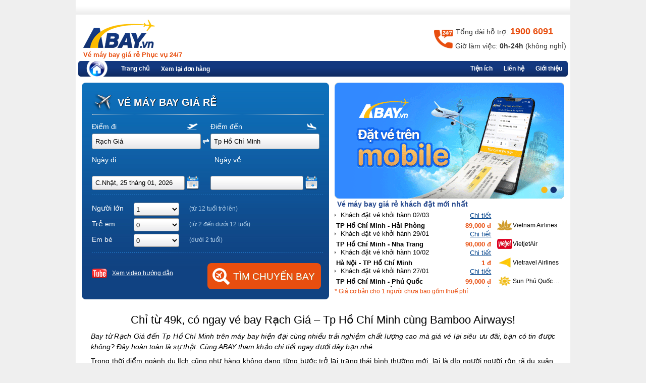

--- FILE ---
content_type: text/html; charset=utf-8
request_url: https://www.abay.vn/tin-tuc/chi-tu-49k-co-ngay-ve-bay-rach-gia-tp-ho-chi-minh-cung-bamboo-airways.aspx
body_size: 88578
content:



<!DOCTYPE html>
<html lang="vi">
<head>

<meta http-equiv="Content-Type" content="text/html; charset=utf-8" />
<title>Chỉ từ 49k, có ngay vé bay Rạch Giá – Tp Hồ Chí Minh cùng Bamboo Airways!</title>
<meta name="description" property="og:description" itemprop="description" content="Bay từ Rạch Giá đến Tp Hồ Chí Minh trên máy bay hiện đại cùng nhiều trải nghiệm chất lượng cao mà giá vé lại siêu ưu đãi, bạn có tin được không? Đây hoàn toàn là sự thật. Cùng ABAY tham khảo chi tiết ngay dưới đây bạn nhé." />

<link rel="icon" href="/favicon.ico" type="image/x-icon">
<link rel="shortcut icon" href="/favicon.ico" type="image/x-icon" />


    <script src="/_Web/_File/Js/jquery-1.7.1.min.js"></script>


 
    <meta name="viewport" content="width=device-width, initial-scale=1">
    <meta property="fb:admins" content="554473515" />
    <meta name="google-site-verification" content="q0rUQVS0oVNU8kRsFUhKuJbopGbYp8xwfJ_-JH3iTSI" />
    <meta property="og:image" content="https://www.abay.vn/_WEB/_File/Images/logo-newD.png" />    
    <meta itemprop="name" content="Vé máy bay giá rẻ - Giờ làm việc 0h-24h (Không Nghỉ) - ABAY.vn" />
      

 
<style>
    html,body,div,span,applet,object,iframe,h1,h2,h3,h4,h5,h6,p,blockquote,pre,a,abbr,acronym,address,big,cite,code,del,dfn,em,img,ins,kbd,q,s,samp,small,strike,strong,sub,sup,tt,var,b,u,i,center,dl,dt,dd,ol,ul,li,fieldset,form,label,legend,table,caption,tbody,tfoot,thead,tr,th,td,article,aside,canvas,details,embed,figure,figcaption,footer,header,hgroup,menu,nav,output,ruby,section,summary,time,mark,audio,video{margin:0;padding:0;border:0;font-size:100%;font:inherit;font-family:Arial,Helvetica,sans-serif}table{border-collapse:collapse}ol,ul{list-style:none}.mt10{margin-top:10px !important}.mt20{margin-top:20px !important}
</style>
       

<link rel="preload stylesheet" href="/_Web/HomePage/CssJs/HomePageD.min.css?v=1.0.8" as="style" />
<script src="/_Web/HomePage/CssJs/HomePageD.es5.min.js?v=1.0.4" defer></script>

<link rel="preload stylesheet" href="/_Web/_File/Css/jquery-ui-1.8.7.all.min.css" as="style" />
<link rel="preload stylesheet" href="/_Web/_File/Css/lightview/lightview.min.css" as="style" />
<link rel="preload stylesheet" href="/_Web/_File/Css/jquery.autocomplete.min.css" as="style" />
<script src="/_Web/_File/Js/jquery.cookie.es5.min.js" async></script>
<script src="/_Web/_File/Js/frontend.es5.min.js" async></script>
<script src="/_Web/_File/Js/jquery.input-hint.es5.min.js" async></script>
<script src="/_Web/_File/Js/spinners/spinners.js" async></script>
<script src="/_Web/_File/Js/lightview/lightview.js" async></script>
<script src="/_Web/_File/Js/jquery.autocomplete.es5.min.js?v=1.0.1" defer></script>
<script src="/_Web/_File/Js/jquery-ui-1.8.17.custom.min.js" defer></script>



        <script type="application/ld+json">
            {
                "@context":"https://schema.org","@type":"FAQPage",
                "mainEntity":[{"@type":"Question","name":"Làm thủ tục bay (check-in) tại sân bay cần những giấy tờ gì?","acceptedAnswer":{"@type":"Answer","text":"Khi làm thủ tục bay (check-in) tại sân bay bạn cần mang theo vé máy bay (mã đặt chỗ) và Căn Cước Công Dân (CCCD), ảnh và các thông tin rõ ràng.Trong trường hợp không có Căn Cước Công Dân (CCCD) bạn có thể thay thế bằng những giấy tờ khác. Hướng dẫn chi tiết <a href='https://www.abay.vn/tin-tuc/cap-nhat-moi-nhat-2025-nhung-loai-giay-to-can-thiet-de-lam-thu-tuc-di-may-bay.aspx'>tại đây</a>."}},{"@type":"Question","name":"Tôi có được mang theo thịt tươi sống và hải sản theo hành lý lên máy bay không?","acceptedAnswer":{"@type":"Answer","text":"Đối với hành lý là thịt tươi sống và hải sản, bạn cần tuân thủ quy định của hãng hàng không. Vui lòng đọc chi tiết hướng dẫn <a href='https://www.abay.vn/tin-tuc/thit-hai-san-tuoi-song-va-cac-loai-thuc-pham-chin-do-kho-co-duoc-mang-len-may-bay-khong.aspx'>tại đây</a>"}},{"@type":"Question","name":"Phụ nữ mang thai đi máy bay cần lưu ý những gì?","acceptedAnswer":{"@type":"Answer","text":"Phụ nữ mang thai dưới có sức khỏe tốt hoàn toàn có thể đi máy bay. Tuy nhiên phụ nữ mang thai cần tuân thủ các quy định riêng của hãng hàng không. Vui lòng đọc chi tiết <a href='https://www.abay.vn/tin-tuc/phu-nu-mang-thai-di-may-bay-vietnam-airlines-vietjet-air-va-jetstar-pacific-can-mang-nhung-giay-to-gi.aspx'>tại đây</a>"}},{"@type":"Question","name":"Khi đi máy bay tôi có được mang theo rượu và nước mắm không?","acceptedAnswer":{"@type":"Answer","text":"Khi đi máy bay bạn có thể mang theo rượu và nước mắm. Tuy nhiên cần tuân thủ các quy định về nồng độ, dung tích, quy cách đóng gói của các hãng hàng không. Vui lòng đọc chi tiết hướng dẫn <a href='https://www.abay.vn/tin-tuc/di-may-bay-co-duoc-mang-nuoc-mam-ruou-khong.aspx'>tại đây</a>:"}},{"@type":"Question","name":"Tôi có được mang theo trái cây và rau xanh theo hành lý lên máy bay không?","acceptedAnswer":{"@type":"Answer","text":"Đối với hành lý là trái cây và rau xanh, bạn cần tuân thủ quy định của hãng hàng không. Vui lòng đọc chi tiết hướng dẫn <a href='https://www.abay.vn/tin-tuc/mang-trai-cay-rau-xanh-rau-gia-vi-hoa-tuoi-len-may-bay-can-luu-y-dieu-gi.aspx'>tại đây</a>"}},{"@type":"Question","name":"Tại sao ABAY là website bán vé máy bay giá rẻ tốt nhất?","acceptedAnswer":{"@type":"Answer","text":"ABAY sở hữu nhiều ưu điểm vượt trội như:- Giao diện website thân thiện, dễ sử dụng và được hỗ trợ đa nền tảng.Đặc biệt ABAY luôn hướng đến chất lượng dịch vụ chăm sóc khách hàng, với mong muốn đem đến lợi ích tốt nhất cho khách hàng !- Chức năng tìm kiếm hành trình bay theo đúng yêu cầu của khách hàng với đầy đủ thông số: chặng bay, giá vé, giờ bay.- Có chức năng so sánh giá vé của các hãng hàng không.- Chức năng tự động đặt vé máy bay nội địa và quốc tế."}},{"@type":"Question","name":"Khi đi máy bay tôi được mang theo bao nhiêu kg hành lý xách tay?","acceptedAnswer":{"@type":"Answer","text":"Quy định về hành lý xách tay khi đi máy bay- Vietnam Airlines: hạng vé Business/ Premium bạn sẽ có 18kg các hạng khác có 10kg hành lý xách tay miễn phí.- Bamboo Airways: hạng vé Business bạn sẽ có 14kg hành lý xách tay miễn phí.- Vietjet Air : tất cả hạng vé có 7kg hành lý xách tay miễn phí.Các hạng vé còn lại bạn sẽ được mang 7kg hành lý xách tay miễn phí mỗi người. Và số cân này là tính riêng từng người, không được phép gộp chung.Để biết thêm chi tiết thông tin hành lý xách tay và hành lý ký gửi của các hãng bạn xem <a href='https://www.abay.vn/tin-tuc/khi-di-may-bay-toi-duoc-mang-theo-bao-nhieu-kg-hanh-ly-xach-tay.aspx'>tại đây</a>."}},{"@type":"Question","name":"Đi máy bay cần mang những loại giấy tờ gì?","acceptedAnswer":{"@type":"Answer","text":"Từ ngày 01/01/2025, chứng minh nhân dân (CMND cũ) không còn được chấp nhận trên các chuyến bay nội địa. Thay vào đó, bạn cần xuất trình một trong các giấy tờ sau:- Căn cước công dân (CCCD)- Hộ chiếu hoặc giấy thông hành- Thị thực rời, thẻ thường trú, thẻ tạm trú- Giấy phép lái xe- Giấy xác nhận nhân thân...Để biết thêm chi tiết hướng dẫn bạn nhớ xem&nbsp;&nbsp;<a href='https://www.abay.vn/tin-tuc/cap-nhat-moi-nhat-2025-nhung-loai-giay-to-can-thiet-de-lam-thu-tuc-di-may-bay.aspx'>tại đây</a>"}},{"@type":"Question","name":"Tôi muốn đổi ngày bay và giờ bay thì có làm như thế nào?","acceptedAnswer":{"@type":"Answer","text":"- Đối với hãng VietJet Air, vé Skyboss sẽ được miễn phí thay đổi. Các loại vé còn lại mất phí đổi.&nbsp;- Đối với hãng Pacific nếu mua vé Gói Linh hoạt hoặc Gói Tối ưu bạn sẽ được miễn phí thay đổi. Các loại vé còn lại mất phí đổi.&nbsp;- Đối với hãng Vietnam Airlines, vé hạng Thương gia linh hoạt và Phổ thông linh hoạt sẽ được miễn phí thay đổi. Các hạng còn lại mất phí.- Đối với hãng Bamboo Airways, vé Business sẽ được miễn phí thay đổi. Các loại vé còn lại mất phí đổi.&nbsp;Xem bảng phí của 4 hãng hàng không Vietnam Airlines, Bamboo Airways, VietJet và Vietravel <a href='https://www.abay.vn/tin-tuc/toi-muon-doi-ngay-bay-gio-bay-thi-lam-nhu-the-nao.aspx'>tại đây</a>."}},{"@type":"Question","name":"Em bé bao nhiêu tuổi thì được đi máy bay? Và cần những giấy tờ gì?","acceptedAnswer":{"@type":"Answer","text":"Em bé từ 14 ngày tuổi trở lên là có thể đi máy bay.Giấy tờ cần mang theo để làm thủ tục cho em bé/ trẻ em bạn vui lòng xem chi tiết <a href='https://www.abay.vn/tin-tuc/hanh-khach-bay-la-em-be-tre-em-co-gi-khac-biet-voi-nguoi-lon.aspx'>tại đây</a>"}},{"@type":"Question","name":"Giá vé máy bay của trẻ em được tính như thế nào?","acceptedAnswer":{"@type":"Answer","text":"Giá vé máy bay của trẻ em/em bé mỗi hãng hàng không sẽ khác nhau, cụ thể như sau:Vietnam Airlines:- Em bé dưới 2 tuổi giá vé bằng 10% giá vé cơ bản của người lớn- Trẻ em từ 2 tuổi đến 12 tuổi giá vé bằng 90% giá vé cơ bản của người lớnVietJet Air và Pacific:- Em bé dưới 2 tuổi miễn phí vé cơ bản thu phí phục vụ trên chuyến bay- Trẻ em từ 2 tuổi đến 12 tuổi giá vé bằng giá vé cơ bản của người lớnBamboo Airways:- Trẻ em từ 2 tuổi đến dưới 12 tuổi được tính là 75% giá vé người lớn.- Em bé dưới 2 tuổi miễn phí vé cơ bản thu phí phục vụ trên chuyến bayVietravel:- Trẻ em từ 2 tuổi đến dưới 12 tuổi giá vé bằng giá vé cơ bản của người lớn- Em bé dưới 2 tuổi miễn phí vé cơ bản thu phí phục vụ trên chuyến bay&nbsp;"}},{"@type":"Question","name":"Khi mua vé máy bay giá rẻ tại ABAY tôi có cần xuất trình căn cước công dân không?","acceptedAnswer":{"@type":"Answer","text":"Khi mua vé máy bay tại ABAY bạn không cần xuất trình căn cước công dân"}},{"@type":"Question","name":"Làm thế nào để tôi tìm được vé máy bay giá rẻ nhất?","acceptedAnswer":{"@type":"Answer","text":"Hệ thống của ABAY hiển thị và so sánh giá vé máy bay của tất cả các hãng hàng không nội địa VietJet, Vietravel, Vietnam Airlines, Bamboo cùng hàng trăm hãng hàng không uy tín trên thế giới. Hãy chọn hành trình bay cho mình và lựa chọn chuyến bay có giá rẻ nhất cho dự định của bạn. Vui lòng xem hướng dẫn chi tiết tìm vé máy bay giá rẻ nhất&nbsp;<a href='https://www.abay.vn/huong-dan-su-dung'>tại đây</a>."}},{"@type":"Question","name":"Tôi bị mất căn cước công dân (CCCD) thì có được bay không ?","acceptedAnswer":{"@type":"Answer","text":"Bạn bị mất Căn Cước Công Dân (CCCD) thì có thể dùng một số loại giấy tờ khác để thay thế như : hộ chiếu, bằng lái xe, giấy xác nhận nhân thân...Chi tiết hướng dẫn vui lòng đọc <a href='https://www.abay.vn/tin-tuc/cap-nhat-moi-nhat-2025-nhung-loai-giay-to-can-thiet-de-lam-thu-tuc-di-may-bay.aspx'>tại đây</a>"}}]
            }
        </script>

<script type="application/ld+json">{"@context":"https://schema.org","@type":"WebSite","url":"https://www.abay.vn/","potentialAction":{"@type":"SearchAction","target":"https://www.abay.vn/?s={search_term_string}","query-input":"required name=search_term_string"},"name":"abay.vn","alternateName":"Đặt vé trực tuyến hàng đầu Việt Nam"}</script>



<title>

</title></head>
<body class="desktop-view lang-vn" style="background: #efefef;">
    
<!-- Google Tag Manager -->
<script>
    (function (w, d, s, l, i) {
        w[l] = w[l] || []; w[l].push({
            'gtm.start':
    new Date().getTime(), event: 'gtm.js'
        }); var f = d.getElementsByTagName(s)[0],
        j = d.createElement(s), dl = l != 'dataLayer' ? '&l=' + l : ''; j.async = true; j.src =
        'https://www.googletagmanager.com/gtm.js?id=' + i + dl; f.parentNode.insertBefore(j, f);
    })(window, document, 'script', 'dataLayer', 'GTM-NW4HT8W');
</script>
<!-- End Google Tag Manager -->
<!-- Global site tag (gtag.js) - Google Analytics -->
<script src="https://www.googletagmanager.com/gtag/js?id=UA-88011992-1" async></script>
<script>
    window.dataLayer = window.dataLayer || [];
    function gtag() { dataLayer.push(arguments); }
    gtag('js', new Date());

    gtag('config', 'UA-88011992-1');
</script>
<!-- ads_enhanced_conversions 17Jun2023  -->
<script async src="https://www.googletagmanager.com/gtag/js?id=1003225935"></script>
<script>
    window.dataLayer = window.dataLayer || [];
    function gtag() { dataLayer.push(arguments); }
    gtag('js', new Date());
    gtag('config', '1003225935');
</script>
    
    <!-- Google Tag Manager (noscript) -->
    <noscript>
        <iframe src="https://www.googletagmanager.com/ns.html?id=GTM-NW4HT8W" height="0" width="0" style="display:none;visibility:hidden"></iframe>
    </noscript>
    <!-- End Google Tag Manager (noscript) --> 
    <form method="post" action="./chi-tu-49k-co-ngay-ve-bay-rach-gia-tp-ho-chi-minh-cung-bamboo-airways.aspx" id="form1" autocomplete="off" aria-autocomplete="none">
<div class="aspNetHidden">
<input type="hidden" name="__EVENTTARGET" id="__EVENTTARGET" value="" />
<input type="hidden" name="__EVENTARGUMENT" id="__EVENTARGUMENT" value="" />
<input type="hidden" name="__VIEWSTATE" id="__VIEWSTATE" value="1gDSBGyzCvnJu0uk40urs6L/RK8JeZGm4xjzt8WCSbR8khNrGgANBAZQ2/Hryu07HPkJBbhIf6viB5MPmFdstQnhm/BiQcILPR+T6Ki4SBnMkTYmn/3MzNhr/XmiWt/O8D39xf4YUODKyHpXaa4Y6XcgWyH84UVjxO/xNOtxOe9vRfwAIsBMZo59UcCLDq0j6MvcnR2gUB7xknVSOu0ueQhQ2r2zv05OzUCWedtJ9Hgg5WZsoDuAmBDvlITb1QCcNd0UWkBUQDzHiAYPM39RmReNSeZVq1VASpksSGGCF90ZbAXQSBb6n4no2YXN5gRNiK1E+9XAz13AqXdhHrhD/hGi3P6U+bizRdK9kJ5StWmCY++dCKK/IrTdVStxJFSqRJsEMlWqdNUeJf7i8oL5oLJyHDiPPEb43q2QRtT7PhgZXSslU3jl5korgtxkWEUTrrs+fCVmAKl3eNBAh/BBG8QSCxAgGSZEuYeOvGH1oEwiYTL4MwW06zOKojXrQKC/uCHHSw+v+c2L1NFFEQApjGwRxdIQAFJoi7PSvA1Vqsk7QkYcfFrtXe06xtr1IVaWtoROLMyJ9ieFATsSElLYnXo1hp2YavoOKLW5BZQmrHXAMRBwjHYHelPOfdpF/4VSq8ukIolTS7YKWyMR6NZhwtlwo5t0XFgtGcvPNN1M8PjThRP8Co19+CHw/mi6lEKqTq9ffjdEfCPUiDrruhMN9QvD0gw2dJ/DYR8w+6IgQs1HsQjMHb7ajr2wGMkKXi6ao4kWBfNZ+zXiAtB8nqwy47kPn+WQrRDrWrhcJdqRSHkx3/mdUJ6C/H3T5B0uytWIoZUxWsHOY2gBQutPHMWDBv/rPXXxxtT1Egp28f+RaR0FegrDkZA+EJ90s6FqeZfCVEI1j2kvUMxzpPZLLzIuIx5fUUnDEdp5Sw/MwcZjqMTsy1ZMm3N+mBOChkDrLETC5mbN8dN1P/3M8TVMabU45Sc4sxhEDCfUlg3T9CS3EviO/V3aeTdYO6t2yyAwsklonIJIP+dbDg/8QM6RufQTRt3w8HlJYhnEe7ornNC/jUca9Y83CdRjWT5gypVxqHP0mwyuWqX5kAGP6MEV4SKjserTcfMMg9xBn6V7FoRyhCxh0dJX6K0vxYFyy36xMBeW/c5H1wsLyQxyPupXOorK3NemiRuN1B8VFedtA4N6627phR37LaOTM8ySr9b1fbCv5ADTgyV/atbZYcFUAcuIQYM081vHyg7vrgNqx5thElTETdYwthuIp9612OqCFeh67QG5wL8gJLMXIoYseghXZapHJcidyp3jwtVYz6+BznJIh9bR94dUVYFD1rXq4h5jSrqlHqr1X8IOlA+NVrQylyh9OHonO9LwCaf3/w/jxh1kNiZrUB9q1/y8dBEqrBq4Jifi4M6kKOBOXAbvI4G80x7jzgHQ1xoOf2leJLW4ynenByie9h0/jl4Uxs19LSf8MHwSFbPfIaHPYndrPxdfIrLImPGCicROpjlxB7XpoO43JejUo6VkCAm7QCiNCPPsLmeKTD5BVha8rCM/Iwh+PnVkJQPzLCsd46SAxYymnFu1u246rX5lZWBU1yWt27AgS0XQZf71mkmWl2ZjQRDIgHZv+RgPNgd5qdXI2ULxyOjYV1/MydAHmvIZFstGzdSfGv0ZsLsSJK0E7bKxNI3dBQRItuQvykcsZVTl39ZLCdQGFGf/vb3EKImFLag+gEK7M64jyntvQkHpxS/eDqXsyNEdcSJ6nW02PMXzG1vg/VUMRs7fRPD8FPoloL0Vkch55NrjPYNbtyW5Jy2tNTgNDmCro0J5NrUDgKKzUClDrCWyxnQTMFaHIQ6n49TFJWSQ5950sJSpxAYjFWzWChjtcgYrF0uWdhP5x2ot65SytJsCG7MFVcLbhqFTEC8OtrIs5hxf5EiJFf78aWvsfKitTr/mU4sQkAZlyvxSasFaRe+uDtgVdYN/mKvvRN2WJXS3ONAPfxsLXIHnlEEnRUryyhdo/x6jIy5BJJtDPCXogDg+bKPivfZJYH5lbdjHwOrSIM9qisRmw6lpAdVZgGJsJMuH13Rxsp494DJnrqI5BZbUIQaniHX9YEc55Z7934vAMp2eJPnt2PE9qNOLLCg2SHMV2dPiuDKU1gVEPEHOjkILNywzk1Nrq1GUiyHhtc/MQHYwwktYO/mGA1fW+bmK/W9Al/WVQ01wCPQs0Zb6XrCLOlg+utOzYwlnOeXBvAoH/C9xWpDlVlRRUgc4vjsxFsrAievxDDvSBdukeK7PKJFx5ihhqzhSx6dOetDqapiUOtJAY8gOnHn1lqR5Epz5bfe3IZU0qzrYTX9c67yBmMfiefAuPU4vYZYflLtccklpDb2J9Xopedf7GJtldfs2Kk6eOodBG6QhUb/VtYBBB+fR+NRPjENunwLTfQdsbnyWHMvPgf+Nqhagje+ONW2cuDD9LmOEmSbTm9ytaAm/jXDI0npV/YEeEV9I5+JKOfko736PJFd8Yc8cgvGLCHc+F7zfHdse66U5Wta65NSHmX3+odvcgAkpUvOaIUtJP947566TLPBAnUjcHeiQW38UxgVGxyPPiLfls7wKfta28k9tqPwcz0RdLqvMsCL1kW9db1sGzhCWTxjulPxVO1i/isvvsa8EqKSxvbxOA2WaGbsB7BWLQJciPfWQUiWQXNSr/ifQ6qLgfrqR7u1t2Nkbz+m4f3xPD1yZbZ2LACK0OM2f4Vfn7vysQaXkH0PHzSnQ7CixIuPPEQtwywK6QQLnqsK93m00FJPRRtCMq4pUmAUTzPfB8IJ8elq7Tz37rioui0xxp44aZiA3zjZpTuO5MUTuY+ZbveNE61jQNermgkLe49CK0Z/KdQRj4a0MNCdyRj0Lz0j9/8DUlpp/0bbDWyIofp5t+/xH4GfdZLztDwRoln+h3+YmcLDnrSAtHeyQHMvltnyUGB0PsSUIXs+lWEKELvhCTbtnKGHPGdg3BBGgm2KHnuyHw0JfNV59pWKR6JTfcogzINF8MnuISRmoHWF3Sa9dCiRkym7lxPVNqteZ5mbAYpY/XD//XOfwpdP0U1MhaKONub7TdGfYH4Siqcq+AMT84hMQNnA1NliBzxdhmJsfW6D8NoOvDDA2JYvVAsYGkI0la1KI1RCYYSrQWJWYdi3d17g8MhwjW8NUq69XcbdgRzUDxJ/lXKwaSjvZzbdKaJ9rPPISnmufCokCrcPVM0mW7IjRvWV263sgQTShksQrC8vssXvRqQxkxCcNsa65FgEoDs257fZRqd5D4PIig9JKTyrlr+ROJyOuTBJsEemSNh9w8Vpo2gY/JxLHVyTPbaaW0X9l/[base64]/RHO0llZEdV8YaYjiWwXu+DmM1TU5Cixm4ymVrQzOQJnzD8i/StfxcBpKgOJ6i5Wo2W+Cuxpc8WDhbzlzP9ktMYW1qRxSvV++EK/vy4LmGTyBpGsrwCGo482+4IQhAZr4onpwcG/wr5XbH/wbsTybPyirEaI3SuYR0GHkdhAZYS17YFC6DWr95eeQ02aZO2uoVPmjFpE8+q0rHu5iL+peCqmateRq/OYkseieEpEj5zSm+Mclls9+v5g86f4eaQUv0VBmDI4b/XvfjTa5T4GWjEOWmQaxwulJcEwGjk/dkLnfxzq2dD6n+oNn/JLycYqEt09C9wAo30/wfBr9zviFEFls1Ns1r9Ntm1ra1tZxahxjjQR4FQvP7SEYkQ2V6ZaXoNod1GTfD470MNlGW19lj4JIkdK8mr7W/uv1G7yPNprXK888ewYyw/5kWPESGW7e4S1E1bNXylOu2ozQuwXk3QMCJmcW5gDhbk8bEUvRozHkIxQmcofVcZo8RnlMoUA7wVreTz9BBLdXlRIhGmu/V+MiFvGULxXvnEP/o2k6Kva7GKS9Xc6biRsWSn2NtfWVX5h5vRCXA6aQ2q//cu1UhzZ4S2zLc7t3cr4pLRK6bWIme4uudcUKoDwFZFNDmya/x3xQWuibyjlC6lnUBwkCP0V0Ut/Mjb1L1JtczD+NWcK81XwJ+wpvacAl8ldDz45sN2i8X0Ssd0Fa3U0Z/wh7LW8l/ZxWP2u2jsmGjBQh18HkaKEE8pm8Uh13SmvR7Ty28pEHrVXzWcuwM2EaIZbXDI/gb5/e+aPwbMjKErFpt0N0MY5EzuKbpVU/+lqenySKCFB5fzpOgep8qQB7qTXGYHMJi9z2dNO0U8wBPluyqt/hYD1K+rYHL3poB5J0+e6jkAwkaAyCB8rMjvvMSKZYVf+6KW0rUnxN58hbhb6iZ2+M4rjmzvcMoE8LT6ohdOSCtexr0mHdbJcCJbXSPKqWveqLn2GXoij4D38TvZu8mSEU/iV4y+n8NCYkGE4x6DYzVZoMLEzLpEzlEzTrcJIn6GYmIqiYoDw21PqrkvCnuWBVbPkC1ReWnpEOqamxNUEAIDGXlKi33RhrisyXmXVaFLgomYD1KsKG9Pdj7J0B7PazTc+WbBELpXL83cEWtmXLW5EyM9aw8VxvvVieAPqjP2IOtnzPjSvGdmpPUldq1Cg/5juVz2Njb9Orf0KQbl+GxK/QwYQOEJcMewHc320FE0S5WYv9She/GD+UG8OdavJh+LWELsMoWHnoGFvtKFY+O8LfXmc/r3i/gx36zoU2fRDKRGbyJQwPefKAur7BET0iOjiuLGkkU8Bimv8sZFPDnIUruUyt7xEQ5hYyB2zG+8S08s9SPBghKPeJLSBD11RooIFuLCYy4iy5Ss82JUTADeaSjWLyw2ULtCnAvFIyrV6d9/+Hn1umauOWowABZiAx9BnrXJ9ahR0fA+TUtHWeTiRKxhZl0BQKqdVUyY3RjQ6SBTCRS24pGp5qZVs4rVpY7edYLoYyBmlmSq++bkqDhx5awGmws13J80xkpcK/NEVDp7ZOWTrV05DrOYwytOGO6KVhPKlyOTVQnVH+po+T8Q1h9ug9xMmWqNS6Iszjb7rFDH+AUlAkg/pEgcQMaGKb7mNNWGQj08RMMRQPmB0VAYhp9fo7TB7Aw0z3X/ZLmJWErf1QSpvNSzRi89xawesTtSgk1fH8WJuYAhLhfRA6RSBswNS+bbNbCVOPUnwFlrKhtsBuU0HHpGhRkbO4dbyb311512PUykQ9geyLpH2rRPV3ftDRCyPLYPv0QRpGc47SVgC+n5S/[base64]/60QgallZ5hB7PxH9zKVQZX1LOZtdrdfTMj8DneUGd7TFhqgr8eovidtWz7Iky9a5PlmDwA3xg7xW84PZE/Yc+Cu97ic1nf9hI6UvmMAEaRFMGYTSpYr8yRMRKzZRbrzcNlSLNdXeldA6ZICFTa6F413LenInxIaoREcZ1r16phLDv7iWV427xo6fXiT3UmGlM81FVf8Eu/zeNXKwCG7DhpAv0ZiMyhgr1civQKmQy7FVq9rhwXQchPK/fh7GWbyyAU+5TNZNLxKFTmQQfaLaQNNVyIaPFIb3zV+YVjLTODVtR/oiDMzUTo4UMdtgvZFyY1CLMgV0FpRlxa7SNSC0Ym+xfFjo1gXTNae7t5c1xic6ioW8zYbFGWpxvWTlBgbxcbLkxWMvPJKbUeMvNUz9fsN4QN4OPfMVhfIWm4qfvoQdD0MasthaHtrOIwsumIkklM4LA+xPY2m0c+v1fZPrOGBKCMV1wIWY6wVTJBuRv2cGgJeZTB7/9RgXagLRrdmK2OCFE1ukZE42xGEd8sZyx4CZViPhaKyI0PpTF+zg1NIyF8vutqvJsDvDdvm//kW0H9OgvIhe7F0EnjVZ4QtiyQIlAeWkZTHr9fscKnIzkkyZdRT+YyDofpWhqI2usa7+Oaut0SXfNDgzUgSYAV8elbnXhuL7k1+10hu41A7eR8bZ7vWuCtqq4HCW5VVEb7vNHfp+saPYJ6GZs2mdWDB3HbWBa5TQgPWNRu7U6WuE4K9MQG4g8fDJiu/cW+O7eJYzcBmRt4Cohlo3DfU7QHVl6WaMkPEmA3DwCpaJoLeTV1nYHSm0kdssQZ95zsQ9ZpQeVwh2bBiSyL+asqU/bnux9DloY/8VOABpke210Xja10PdIPZld1PzVAQ7xDfHYYKIXcsQiEVQOu08TJDxfFxkGAFYNs0yJYcsLT+1teXmIqqFcoLdu54aB87IDGYtEzfr1Yjbsfst7d3jnyEslj1P5Z6T+UrmaAZ361Tb2kGUdbVGfBj1uhi9fF8SWivc+yXRzLgDu2CMOLcq+L7+y5cJIrfwo/Xo+u/u/DbS0qSr3quW03HffsFIHWL+ZSJbIoTBgRiB1WFTyh3RIj1ivoqcJKwoNEjHJteG3qIamxuDtqwTnZSAnyQot+kNH5JWqpm4dfIY3w+8dnNZWLy3QRdDVrGPvkX6Hi0PKg/ogAzyYsQZjuV3KbspzSRrC52/qDTbuVQEVei81PYCsXANBup7/r60k8Kvk8N5bEE4jygZSg8W8E8mQ+GEeoV0DtgJ4GQcuFuU2qTCOeLnoL56tLXAU8xr+iZKUt3NqKpK5pkgIHmf6rcc5te8//[base64]/COutjmRjkxNs+lo/fSt/IYpb862RwQykOmBk8KBSkgAKoLviXOPrBpabp9yNELkCOl0VdKaj8TV6hva6LTdruzx95rVIVpa7xOazf4MB8dAZRdvqZp5zaEQmlF5L7qtrCqJoukbtm49h+a//F8lCB4YI2lXsuk3dAHTHAir8MZETTPaWkFQOm6jzoBWPwddbcxSk8flgaxRvtBnPyFTb0M8J9w37iIGWcopYbNd2BVvVBwskQ34aX9gqnEEmFaOWNKXQr8/1tn75Bz7c3c5HgLw3tkiDEFP/1Ofv2C4kLMqCo8CpIW8VfwhAzYsTeZV3jxpMsDBv8DzQ2m4O3YpIWXJsUWsyMkxyj0AjByCeMbZtm0t+5KS2aYU5rZ4g7uVdCXTuJIqTP+prDzkqH1Artrwjo1ZOBDaD4iOx0Vv10Tf1/ssk02vZ2Afndugtyjh1vyugR/qvJhvjBvJlF6TrI1wacW4mMz/PVopUgekY5KPVKAt+LwjiWHfxAWqWU6OSuTT7YOi8tY554EE+nan3LwD6l+MWqFV5eU8xk8xHJnX3Zz8ssqTycSLsm3Bww08tA+VROLh/GXeZlc0S4umDQM3abTZCfVB8TQGM9Z2ruIpsZoqFUIp3NRBRpwVVImEpNp4O6ASrJJPbiM6s2JTTPwM0U6+nANauyjOyAouEueB/QjW5WYCXHfEkzr2TxhNvc6lbopxZCHk5PLs/29+28OZ7oU3aRbBNH1obsk6+3Cstl+A98WLYs4rLqN/kpadWPgVlQsU24G6GPCwtkgnPW7mgKPzpfPMjq0FFvTx2Z9XhruZ5knnop9hEZAgHNz7ui9pGQgOSECOKFINCB7rMwnGsbtvvbGeoc8OAMBgJN6kRKb+X1Fo8QJRvaeyDyCc+Z0WDTx+qz+ISlZn7oFuyP3i97BlCpCYPnKbcvX/lRSOuldfPwTHsvjKBy6f7DFuhn2LhAVlPUYVl3gv+WeTzoFlfaW9DHr5AmRebtMdnRSG7Gmgfi/SsRI1VnR0TCSpqP3Fa71XS5ACWU9GwHeX6a9r0TW5OSjTmzl0WVhJsaFUulagnVn+rP1mfrCNLfbi72ge7jUD/pi3lkrkK0SD/C9PKaz4YjqlAnGb1QUjtwzr9FTrDYgFj6P1J8uU5y6McCNbEaBjeTFTLihTq8VM/41ztjAwO0mo7Hg1+vE9lRG1tcwJ/RbSERZaeTj4FOlMWIhgwYU0tCSt39lzxw0DSOUpWFZbb170EijWv6YnUuRe2vezXrAcGVsYTkMblpKjrR7bOxVEn3UDGmFG+tIi+M1FTHROZ7yxICiWAteHkziWS2/54pYX87EZ85/b42H3JDNagqDGoFCiUPsNBRnahe7OrZ/RVU+R0byQc/goQ9xCXIbmRouBrMjP1V87YVIIvTD9oNBflCFnt9UrTtxINdctkAQ6YjmCWUaUroWtngHUowQ3MBVbeFqW5jnJuyADEtMHREWzDfG4TXSpzn4DfQbwWeXIISwlvNlWeNr0GYRxUYAQmXvFCUiKJ+/1wm6xc9/KR7hx122KiICuLFdOF69fkltKlypT1jq7KBf/OlGOH6UE6KQo7iRiWaqQc1FT+4C/4WiFzYxwB6tYD6oeTFbI02WwAY/KyLvAWx8av+3dc1y4gSrJY/n9bzD+QGPQ9Eo2trA+XSr4q+NFJ7XbCLS93rfX5oKpYbP9i/Aiu6SPpQf/p2avYNMoP08YlKQWpa3sHGkv7HHJOLFnFycPhploV8GDke8WyDI1blT9rCsPWxfrOMNajRxRB1Ifk5pGJwVTW5LQJbYOsW+RMAVFcCl7KsRy3p2sfQ3EW+xIGxjDW0tjUFlAHYrM6YWiyF/mZpf996mtLD4xMeTeCAnmvSwvDi99E95pZ5zPDTWVEc7P/NyyHYBPQOQ8B4HxKFOY2/LRgvckF33qrZgKgfPfBblyOVdpEAjy/AVGkh1RcPxGSDZspZk90wJeiSSDH/S5Y7enzFrqLQQR0gSzZkev9hWiBDP8iX31I9TL8viNRnKJqEo8GLp3jbvfW5whLt8HyLGToXauw0IhphRtco1YG3h/4Zpkq/ae/72lzKa5xAePpB7QFqrxfI+8a/kSz+ex43nWv9FZld7BLlhDSa9C4SmdRKNsLiKgO+DM4lC5NnqYo970zyWWl3ib+m93TlqIcknCMJrsj3kIkelU0j5Q5cul521aQfCFgAIYlFjSyJUKjvDfTntWtYo2CWM27uINcYRgmHYXeCwDg/gbGgl3SAFYdY3LthlupfRGG8QBqHxl2LkFN5rT36IZM6lCmdpvNV9NScDECbwGqwL5/[base64]/EXBdaFArXjuqPZFBugF+drOJphlZVIHgTIkt09wK2EeTe1LxN+/vfPAVEd+WzB+o8k2ILjpHU6LpqbbVq2SyQGLvVWHHb6LU/PAMwIxWXBYfRFtez3ekBiSY5PZWd85CJKGXWFXoY4aXNV93EhzR7zKSZ2HAwuAIB5aLsKE7vjsRnkVcbNUENNDtt3OqV0QGc27w5TIIZ0BlSyDg/gA3rUoAxJTm6pmphZOWmDcc5D2PnSPlotUBbQGXo0VCNOaYY6OFn3ZlypeMAbxKHgtV75AqTPR/i5DoCEVoJABV5Xc5YQQT0FqKrHNYuw0mqcr5VYXsktaVVwIL1ej6GnwYQOwxwfPt01qs5KdCjO6fXy337LVi8FMm6gEU1/F1jDbUHpUdr3T4RriYJ4ygVuJq5sJAociR2dBGcEE5xKTevcU8aNBcTE9elrppYLemIfAw5pVHgJMTm/IYCIahX0g6f/gRekWQ8zAXdXnuklCF6qV2qiqRUGdnQCfyLz5wG/Xv6BrmiHEf56iStNdCKgDusZ8fNCVZb3RQnhhzGjN8h0HOD5Mx4ZMtyOVHFo5gerroDfC4DuTUzCOUnUb0TFVMvM0liI0UJxBHK7DMSxeh5b+YEJlOf3bKyC/jCsfv9Yi3e8dQvNWBfpz1oSsJckctGRybN81hKCpEoiM9uAZgeuwN2wcy9uQVfuThRMUvD59f3r0dTztDeb37UG4DakabNjZ1FGtNTqkfwPn+waStlXOLh0Gu00L+9FJ10FVcrdzdkSTEjdIhHQhswO/tdYxYr/VOBVH9wvBS+bfnnvBkf18xco/BQ6GM/++vG5NdP7QPcWn5SM78GbthFv4k7yG7xSloTrvv1xfUC/7NSSSXFt4itBBDMxoMegVBbaf/769QdrFMAFsjAJ13vUzrikcnWEe4LvlATWgRhpnoIJqbaHW1jJ+iIqN0DfoiDtlaI6fVI1G+ki5ylUciJUbyOranWpv4JL4EHjqXLSr8TV+rhaAGaLMi95pgWOU3lAoYxKv/GjOb2ALSwHT0+VNNFFiIjdbKuI4pIk4yQxcwIH/Ghj+o2e9j53LXsi6LIq6Zq3v+1fxItaVk9E0U497VjaGOw33iQQdxq3hz/M0w3yA/qnAeIOFcetkENimmkRhiVwBfUf64HoBC2m1AmXl9Uwv7xmw0lOz/vyqsKTrwmBx7beM0r9KUUtsb0NO2apeSzSRA58AqkEEuL3tWyBGObwu4G7fgm1ujtpvCrp5yUR4ZcJN4SlaraoCjfIO2z7U3FssvztMdCrWjuQwKnUH7U3qimZg+6+WhisLIgIMCLEqgJYcWkYLxJygHm5GUXx5skhYnPX+Nj72oFyuqjaBrLBlb54vJQi80K5Mp20/xfvJmMlR4d6fGcuwNzYfvzux2KkMtBss4OPuVsBCQHGxhZpZ2kZMsyoGvEhIS2ff273lh43Kc1VyvJIDy+qUW5BLCr132YjTGYjtXHgYzjwz3rs9J2r+x0/+9wKpFp0RxZsNlIKPNC630X4z8dP8yKFpWko1kZs5bgq2HjbOC6XgLyaQ9vG9B9K2TjXYH+q2+cdlfaowET35oTZk6Y/EAJvwMnbpPzzPpPCpptKjFsZ0vXVV8LdOf5xgT1mq51pcqVCEaexcWxRkvkmh0P/2P/GAu2jQiOQD1FZAZlVLQvV8Q/[base64]/rMUYUfT6r568e0b531MqrvTMlnWqb9SrOaR5NfLWRQWr138iW9LcNmyVH/Ef5JA9B4eGlfsciDppiZ+K2vAqCo+C2RpL92rMm/wWxagOy0nMFvpCZMhcsc2R+ZMfHFUvbptMI0EHVJDkiXKn4I/xVI/xCspHkxS/oHoPfddWi0JLAno/7VIP0bdJgNYCnTlYv6Kh9DszQ3mYlleH/AD90tOcYJdu5SpaPiqKBIZFt5H5xaIXz3Xp6wbydIHGVL4Nj/fUl6Bf5NA46CvauVdfAU/CMkJsc2vmPdByBWQG7ZPdXR74xg787IkGqCpetiGWZyJDyoNV2nrJ+Uo79civRRMnEuB8r6tt41eA4KWww0NFrlBEUgbjgdQchU0+9/2klmEMxN39dfVqAl2HsRgYhsHlplF56bTiI+yojkEE3L1xFLcqkMZxu1x+Iu05IzSBx7i095GD3fhF1WYhbxrEtCXquee+JO8oci3Yf3n6GhYqi6RVKT9jlR/ykNdpr8Kk/RCQU1IpyYRSc12zYndvtbJdpNM0U4Zu01fO0cxQ3/wx1Z/uv7litdmPqNVeeZqjpBRV9Dn1XJAnksrQqbobRRilrASKQrHwJyGazaEWCFgQlBzvgmk4mOiYpKYdT78uAsApv1tJjaHVbsH65kMu1OkOcVfXgE4aCqDtdDshm+wktHqy2rBOX7OdtlLC+MktwCbTMzA9Tqce3y1+Lk89eJr84b82vVaGPmiE8ebAQdlJ8e4D5/5D/4wbAdsPk7WXuGjdH0zIJXrCud/cMG1bJVrVrfToMqyvSRl1aDBtI/ATSkvaGnL3n4aaZrVCqo7MWd+0Ztr97AhtwqtW3jiQ2sJm+SpQT46seIW9ItPQ5Uvk4xNHUybuA/AAmP6C6eUaCTaee9jJwyCD3u49HOpZFt8pv463gJpWHEsNORBGO7uk75aI2Qs8lGhJqkiJSGSAulMJ1iFRYHnX4aMdRVEFEXTnnYGSQJf0RcHQkqgPRhjHTG/H2x2pkrY09rJzFJtbMoqWNuusX3PGmyeDs4Yidw8k7HhDzHSgCBq02+PM7mHwhp69I8VqNz3u3QUWK8dxSiZBjJppOMFVcmbwDJKF0Z6EvrQAkYZ8bAuBLv21eqyOqEFukqJ3dJl8rgCA7PzgWGlnKioJtd8K+GBfZkhXISu0c36M1jJJcBVGWv7/VkUngxet3J0WkXJ2GaSWwQ7/RqEmaLIHPdHU5jwx03HsJBC69/9jxt6htO7immTex/cdGMIJlQB5Fzu2VTN0KTNRCqMr5V4eh2NP1CUEfZDckzuoNBuDyA2oHFSKd4hC4HtkvVTAbDas+Y/HeXf2CETrOu1+fulZ3kvMdcAQS+siTP4EvliD0iZEo/NBeirihbgxXBEHuHoGFDQd4OO3uP6/1wetGqQiuUoF1/jCK4vDVFM7wcrjcpykWb58Co72TOK+jQ32cRV9uVoAwb5aIgBeZhh9T5E8H+Bsf45mmtAMJKFb7d4bRI3bYBWwyUoQp8qmc8yOEjFtrd7I8+k8LF87RxaQmSPNB9OGT3ezquRLaBgxISaqLuzvVUwogLFaCgyR/y8bMtukiN2yyNvwIanfo4b5IPndP/xu+Nj4O/i0N1HK71gy7VQqKEnYodlSyV6qLHMUgKtX42L01IcA7UgnBTb9siCng3N5vqLuimPYN8K+DXtnp4iCnaZJodRv5TaQYG+bpnsoz/PFFUddsnwniORahx/7oeEuxGsLjVN5m+bbhW0k+z8BTT6o6jDgpj5inT4u4USi5tQVzFMUIFFkikHgAxpD6d1xvfD9tJzMrvFx2apaXFm5ZK3jrrYZFKnKH+LsmmbGnIavriThsl8zEzuJ2u3Oe7BGr4oTg4xTb8EfL+sd/hNLGXHu3l8XRtqKQC0piwv1xV1S2vYi6KDe+HMrsstEs6ptY+oVi31zjzGc+HJF9h904odaMZ7EuLTdCtl3tksVUYz+ZM31IQM2jLBYUEY3CLR37mkLiQrsXd0Sqohgyx/c7cih1M6BMdubClkxLMmmBoVjqdGWcdSBiItvLLAFhuTUxVfdfwFyEoBfsGep2lzuOw1amxpCZwD1P5UauYmWUpTYBYfBCXtryL3j3IVVv+VBcHKV+zRtUpaSfONMy2ej0CovpeVi3dVjr131upZKQVQllUeedOiTaLXz2U4ppryaWwK/z8QkNvs9qCvjg9mFbD25tSvDfdV9LnRsRT0e/[base64]/hhRYh1nkG7ybzPjYhBA3cTPfjR+pojutk4mbwmMKn0dpSLwiGMpsdVA+S1kjmhQuxy3sVgTda8H66IRw1q1wQfbyYpuOkImRo5Xkjx1ihcvRV1kUOgIgmbCA2WXYdoFctHVWOoovDWwESBUwhOwIOsPchbzSocFe/uQsVGgsmY5wOgYU9DOUdTuslCHWQJs4/zp6u7t6YDmUpIxWxBw1GUAYe6WfgnW/BQ/ayrSlWDMxI7iYT7hgXfGrVf9U4fCEB+T7m+U7hahdHx0BwvPtqbKBLxqkvbidmYZ5UlvP01JdYdAaV4Wwfqy21aaO9N68OOd/[base64]/4y+CtKxUkN0EruL0fsTBtmAsCnv0Ln+0SzlMMlUcWVYPnomoMV50q4JhepJYJZlwJFJ2bP4ssLfl6abK/4olV8cnvZJBdGguiXDRTKOQbVhk+5t0gr2GFClxqgk5CwT3sAaImS1GySTeRXrQ0cscECCOWpbrFYi9hM1qU+ZtvYyDTuya/IXA5+urLNgYW/qRd3QskHx5xy62qRfTk8HxlqqEz19rQvGMNtMskkrQ5cDwJBIawkuOCezn7/Wr2bLAH0AIKuHMzHkqRa3j6shEiyc7vsZVfyLbanZgINnDspjpXUXb9qEA+cFZa+GYz6GEE61Kk5oKmGMpfPjJ4APjGgVQjykAR9lKANcpXACSikVHcgIEWJf4hRuY5CoDIlz7Uh93obdj7+aOarClp4jWgRBjG4OsdTO5LDAhrVEv1o/WLs7RTGmyK9zvpTAY+/myH5p95unsueINLswokSFVlDakGRxEDqWO+nmQLN+QwT+mgfIw6xagkOT8Fig9TWKamiGsYAnvtfPdxXfTzRWvYj55Tlfw74WWsp526JRr9uBWvnI87zl61H4fjEAooJ7xYnuQtJCvQpbC0UMh2XH8Kk52/VFsXbm98J7bKG0iT6SKQQlNlPweFPQOEWIVxK7X2B3h95iKQGZGEKRaJvSy+Vgal+xTrzodOaCl4w4/W4oC7W0+CsO0jf1qY4UHi6GHMsDT+4ZjvfXK1A5c1/oFtjWD+VvWVaJ5b02YTpwj36riFthXv3zhjx6Lbu9tuv/jGtqQc1u6j5zN6vHGUe2AByH5N8Wwjxo/[base64]/ijt6/CXoVSV9D9bu9a5GVtDtJ7OqA0KpScfDz1Q6ePB/lF284/r+t5Au+9xcSQTgzbdpYPoyHmUZOvIKu1bEe3QHCFsxwdJ91biw7kAJQ0pOGLt2/1PG18MAJLlcSBpo8FtXiXPHrwV9B9SNrb6Sq/3pe+sWNfsYzVvL2NkbHjGASpAdV0KJ7oll76+EJtDADIoePhKf8/DV+UMYT9TQPt4tEmOTh5LNuiMFwDhVmZ3NATahY4YRkFucKB5fzYEdjW4wp5EGTyuXgzurOBNmc3d2xeOtYvFi3XvKTv7oLj/xBtIb5SxmmV36PbFvk8Sf+BHPNSWZut+9pRqUyJx8Jat6hYXD5SjuShs2zl9wkXZKxFdgSw1HpmDhY+Ms6Eek9+6oF/i0lKrtYGEnTMYiHYMGMswAtz/XxF7fZk3eJmcrYD1qRhaAEHSnfoirV+TNsIEymnZNbK2j+VSY6cNwHyKbGZwiRT3f+T9R1Qjeg3dD/iJmoR3+MZBvbel/dxsOeVFlr8RJugA3YxGMvYyjlbvnpCDQ8ABjn8c4QX/+kVU4knrWEXbAIK00bPwsziOr9Ivq0WcJqelhD4jFob0DWs5vW4HmWcXwt8K2PDn8vkz7dUp7tPDOrNNpiTWTsjSuYs5S5RxL8WeENhnMQjYXILRAsonMQWPIhqex6sEHh4RbVa1WWYjG/At2YKVhjsxvibYCm7e2eldR0BwfePj9t20z/2igBPqd5Qv094lHBfgdAZ9FXoQalTVSiHp1+JzsN+3iImvxOE85qqKpoy4NzMWnnXzuO7UauZNRpST/AgtvjLPV6yqLHtlwiRPZrdcPXN4vK628wGxEAPSpkT2io72JOjE2qh5noflW63ZPbJ4firEsM+439sLgT6N8kGJdCDtvo6RO9TxJriVB0QGjMNZwZ0dKOpULTPVvrQaagqF3brit9c7+XSi63R68nYrPyl5UyGA/[base64]/QENgM5QLOo5fnI7/zEf6BLfKVhKLjCP7WVvOGC2CU2eEEs6nop02nX62KEKiQFRFeZxeZXVZqs3j0dnIG/HD9ABGOjE5j8mC0FKEuCjy5nJYn6/gZ0O+kCq5QfClgpnWJM8YnvdUZXU/lJLJy5ph6V39sE4Ufo3xMrinvQqUQUvTfUq9V/9ZOKfRk4z/4/FMukv6hVE9VwO2PuTVaXS4qHUo7j0ZX/OIjOWrZKSHwb9hcBlOngvrNYcRKHMdMmVDvuvHtvMUeu4KgRubTeaC01H1fo690HN2TW4+MW/K2+YbrAjS5ShkOJW8kbqSn9vrMyje4cPY5l8cDK8cAQpN7MH0XWnI20/ICVdERAmFYBazJM2BQOUiJDz8OmHsC+GukfLAYrz0asXEZHSEv9XnMfjIx5JAubu7bqXgmQCPt7Di08kMvWAD5h7cOscicu4ygSqRXuRq+h7hPPFllNJ/kblS1LVOOgwc6c9wpctpmYZJsOB+IqxXkDP8BiMXK4mOZO/p7jyDpcvMZa9zOSCSwXqb27g7OLwa37M1oaYCvTEvbe3S9Sw4HkJ0mAwubCxLr2H9gACc0mI+pEp1kk4aUGrIAe8eCa4cT9w5WZIT+t9UlQfbKbSpsaL7+4d6T3tb9E+DN4PIsvQyrBrlAc8YP7pqM6iv5LV5z3oQAwjgY5+XhC2UjwHVVYVhfnsNyDaEBT07TvwCed/TIGRFWhaOHgul+Q69M2kyHXJQPWV88Kl/lcFjP/QJxFfajm4qcyvZUS0iAmY86EwARFXn+HdRfqCQvqGNigWAT8FguovwnR4ZHHNYN1qdMclb/i17x24bYFMXJzwbnCkE5rzM6cB1xh9oo/0VI6CcO/BWgNQ8WCxUz8neX/0+Jo2sHbnLpm71SAZpBpgdMxoa6JB4vad25+y/iqIt26pE5BRNihHf8nnnmbFwxXGM0rMBxxfaowlyOKRQHTrv81AKCUFT5fiTNKHyI09TRUOg0zw7Qj5O/us1LaBztRzBdEJc38560KjZXSKN9H88y98AoNLpehcBIDUAhLmop19cHmVYQt03DO/XXhp/bTcpKY0V1fS7MRT1XfMQJVSUIPX3GQQvFwdiu1W9WmPXvc1jBMgHBptJSaEJjlf/k2dK9oFSAYotVtI8D+oOATDcSAmhDQ868ZVx7f8xLq4iJTRCmSi89uAcYeiGCIysTBjoRZ0/dn6LpGyrtYhMYNOQ5iY17LKXoMOgC3Fizh6UF0gG7eSiy4oYYCu/qVZrzzk2cvxoIcvfhD6fZFJijR2TpUxaPyEuDmp1uOMLQL1ObNcXNjACYfLuyxAFSTgESc3ApnNyhhNeke6aFp8bCBGAPTZ/S+obPXlUeBDY0zSeq0VWCgsut+5g2QsbbTWi2IWgfA0kAKpD9Ah5P1x0x2cuF5qbzBgDqvZ5Figm5ssvBLSB18PpUJh+WKRDDJmAr+3NA5xhvKp8QMp7DTWGfojrcec6jVr0/ZKQglyfG7ps8hoYBmBploiygpdiKpjP7/MoY0lyn3VfzHJKkniUoFNSbUknmTRcR3h1OubV5eS6TDbHvwVDcdFKzrkchwTN36pjO8wlZF35/m3PjuIKhLPwirMHhIedIeOmOEE25Rg+BjXOTvj2Wj1rHAn1F4XZd816KNK0trs9py04Vnhao34N9zM+oDj/OzkXVp614td180OjfE6u2GON1YsJ7GjAyNQaacpLSCstoiEh7v3c1i0t9p9kw2Lj/Pfy+vFZ9vKWAyaPF9RItuz+jYTS4CNP7Fs7CI1vZ1Gx0Qy2sL3Sq3TSrXuVJAP2YQ233kZLKveUgJ8C3Y6F7ST0gTvdhHcnCpR9fApf2mN5MHRRLnehWYMe1T3Ju2yxSC742XZW/BOT5VdAOqd+e6VC3s/SQjOsu6l6/hy1ot3WThz/B3eRwj1cBn1ysaTuqYoinCBU3BctQIQrnVW0eKTwzRG2LiJ/d/VDmVgxhXhumS6b1FZnVbmOeJBWj/WT21AQeXlCeq99vWyMiu/tVrTtzMyLT0fZ8UsLylF/Zwkesmmv01NSOk6BKASm2urfJ3C85otA8ER/jlKUza+NQNZCIsm8FLlXvrmwkFKu/8THTTtMHrQtXvVtwKRJfIp1cb6cRlD3kbIKDurecHbG874K6DSLPUSXdiu637fEf89LYRPRAAwQ4dCVIg8FFDnSSeGqWAKdhK1tc8mEyBKrHU8ZJGLVxDRwzJDOzG9XjsQc6lqBgBxL1WTw/0/HdUrGHFvA/nTBwh1usXL4fiTMVfvKGbdX6a5p7biXPZ0FmDTiV3fV702MnYsYiSUcr4mChHrBprFbT16UhzO2rE5VBbp11OhTUIyIuBD+xGxY6KpkrC1VhzCbE8MCX/GCzgRZMFaerEg8GJQU1grkbRNi9dMfAX/HV47StRPjp4mPkRMvjPWcmsXcUe08gKoN88F2InIsv8uEUQdtRtlF3iFx7+Pkhl3PORhqoc4YPmqw4sj6H9oMpE5PtYE2ozASfwLSwaJZiXjKRdnzR+YT7PpxeeIgD6wCoHFClZr5azlRhdWAkV9rDjtNcAnNfWbxSYz4XOt4AamcCBAxAtXc9N2/z0j/ETy2yxCurut2PiXnBa7bpfD8jriiZl4NbUf0z9LFpCdESXRJq8u/41y1w/IolHKyWxWZ9o/HKT1iDTJRt6wSsMpBjtVrNVo3clXrhY+ZIpmY6kE+13zkdT9iw4Y182dkRiM6sE+OgsfVKs+NtizfuS1XRwlYLpQWYyoVkJTYtwUPUFnvmjWqmWfyrOITVuw+KYobHyk9TFZvndmw9NoL+A4mw7CWhHES14TzA1mDp4+hfzNEvXrQWLEhx6A26K9pJwLp/ABBtC6gGbE4pTPkUye8Su9Jie0Aukpsn+omNv2ZGii/GSeZYzF9M8ejRG5c0NHbMR/d2cQEDrnk9twcv9jEHCBtC0wgpg1kb20J9yfhSbrJbVgAhVprzHOlIN/7lNvOvzRzqHiLFNXV1oHCb/eRs6HNP7VdeyfilDvmLsM4vUnnaB0jVGdoX5NAi1MlbvwkPGVtoZMjsrOT20hqSF7Sn+okGlObaTRSh2sPIwXGNfhrT4KIhTlZTB8TR/oxuJwTPXATNHABToxFNxQ2rgfZLEeDwpkXfQYAqw5p065AGsQKn64x1Igk8V2tphggRO2PPaZ2vWG+7+qZSjsRqSrqeKWAxH2qlv9NiaQ+mPZiD1hn3bWf+YcV0CO/gIL7h4PfCr3Fk0st1xy3h3TKmNueLiijXJG7oKFS+iLqGGhQHNUPjNQ2mhI42E7ZAPBbcalx9g8Ty+N0O/[base64]/mPUAxkTX5kDaULF79si1rFVL4RTheszdfXknBzrD88nBm6nCkBe5NxbuwxaMnJJV1zwOJrL6vsazat6mjj7Eh/FSfnv9RoT0bT5yh4Bi9W1fvZH6ygB40TyfG018XUGWzaHKfCsjMjCIFZ2yCWWvizG0EHrPUrblqPTTtVBtwoyiL1Nf/[base64]/6nxd8ExAUcoT1HwLdO18x7NOHPiyRsNZUMmBSwm6HSIIlxQIUV81krNBTZg38ekMv/Im3D8p/VMDrpCfP0TLzENSFqjY0ktCom5Rmbrxv31ivMyGDCSopx3JjUnW2ubtdwhqHPCNt+4cQnZ6yTO4Z0/vDRGPl1z+FMGrZknlyqVo8d0Ey1EveqXXS6OKvnFSOKPapLcabCiugJATvjYNQNuSRWPhCHh3Op9gy0po5bY2rFWCdpjYVRTMOKEYUlXhCFixd3rZvRSZOzZsUOCohFdCOZlbIywcFsIvKuWn+KuROZ5SoXeSwXOT3D8vPQ+QYO/ZvnQLRZyUZMvLoOzBN3782BLkMwl2b/9MN5WVEtp6aeiJw31zmmuwerjnlZsIa3eHQsq180YpU4+wvvFA/BVhtpeAYVm1aGeaO4F2m17525sFDWEf6VMRwPBAuCm5Rf56xW9HTkxMMqH8nS6KYN8hTxWVBV4O4W2pq937cqeoR+eko/3xSDhp8P20PmTTpy8ONYTg0TzvfZe9fTdu9NvNHtbyY2322U+BMzJWk9nx6x8WXUldBPMMq1CZoibrYwiCpbCUNFCi7PjmJh2ZINu22GmvJyIypzSv032hZY/SmHIHSy8qX+tqpuLiCiq4SASNzrcZ8CzecMOrOjwvig3CARsmCbZ6EKcKFWnlYoD3MAgQGV7HJyy4Uzhtekg/XzX5UhAIChaghtGIGXZKJU2ELMoGZbBtoS3C2tm8UP6QJMkZt6hOFKVnJjOja2qpkg+pTFu0Ho2UnqSvEDSIChzU1GsnUIu09YlYnB/5eqrjHEzWRuY/+KN9yQzNGkq1fZi/Atq2nLaNIUBP3AYY9VOdumcGMrnUYqHZ4K+foDtXX45kZEugFOTEdKNPyV0zW1IrK1NoMDIGekvk3YYG+aNdK7/l0pVs++mLT8fDzkVZFiK66vNAcwxksAAPwK+HKdq/[base64]/Zq7ni5iKMwc4+4jazB4h18g+ck/Q/BUyfCaXO3c0fUv5nvKYGjodshbKv1rxTvk2lPTYkY5YBw5CUTbokwVi6HAehmClT8ZYTHc7rZEO/mbpQi8q1Eiat3/un4CG5Pt555j8BYX+gIh4GlgG11I5jGdK1U8hT40D8PZX3BmOeRb7k3fYNeV0bZqdEonvN67l+uQ8rqcRpJ/66kCT8D6xaB89MjHX7tTyxsa8wbTLo8O459vise/h7nvfyNQLzbApDI3gKIu/M27EerYdBCJaZcvI/DjwpJBoqeUHUAI3ixcCFGaYROLWBBquFPoza/NETYjF/lEbnGD35oVuS5a2UcP6LN7PnKrlL9P4D6xtKFIQHRDHTm1Li1oNS6N3+Uh8Xaat5tRaCoy2kNKjWfqrf33tzTzI3K4aSopbHGsiVyfStKM6eCLtTw/mK8ylPeef9pFRi0y+ACSrdPlB4mWr9U3RI+8INRd2GVRmMncbZu9Yl9zah0cvobHGguBbSU3Wdmh2RLfFTgmzCK9uMceJd9Nm9IKmUK56Zm0mTKgENunXdS5024PFaSKVxJxQcqIvrGmGnTldjKoFLEkMWuY7koslNH2BPxBLHL2f/Jwl6i8a2uegs76hJInj9mhWs8IgOFf60Cf4c3KmXrx9Q1Fv6Q9HhfWacB/d3rsQ+gZCAuwnWi9twi799HPHZzWxMyL4M6Roa7MifTgevGdJ4cxy8fwvdHzYv5AehfhzFnY0l3k4KJxg7Iw9Cb+KXeA0jpehRR+GZ+q0RqgMH/fYrhJMaHUoK3RjYqVjsoXK9rFTjC6Z+CK/ld/[base64]/ejb8JmlVYgJ5kvFXj+7+/nMmyI6IeX7ShT6htd/CxbMxAnVw1lizHqXJakpqK+sIa/T8iK3hDp3M6Lk9SMCkBb9S8xXXcsgVPK1Q4ICeKwnNUcOsV7cNgRBYDzWAb3MCSUP+XGm2lKVgfI0YjaAkOGQ4qvdUvayu4Rc3gmIJVElrnVVl8dwgVgLRURV8QttGkT1M2fpCux77AoJ2rH0/Um/dYHOmaKLwjIBTjiwP19JbWHlIoWulVdWgID8HKMlp3hZcobOxSx2iMAoQ5uSKNtlIxjNczy1VrY2X/MvmwKK5Gm7WUL6BGd9TFxpx7GvfLbQA+T4Kgw0Kg6nKFxvu227/LYZMKp2dQ/P/wEz69Mnvp/qxgYETZe2Htf5MwmySgGK9s5s1Ry/2jfweZf9H4t3pVmwAa6/EkBCBO0KYMWA3GRDvUybxMRHr1wkqAhQMnRzRHO6r2ELbYBLkHqn3hpaU1VC+kTzYqyxkpMeq6/JKMn7J1UlhaiNys1IAnyjYLHFq2W7Hs7bF1aIX25DGrpw/vQ0Bjus6sxE9PQR5J9jTPnWiyQo9t60ePM178zUN8NKc/k5t7nYM1BvrBjaPbPJ29N+K3MJlOI4rKlrXrp2T/4Z1SOcPCeHMu9+6NO18W2ubHeWREEjxF2S2JcXryn84fdh0LVDNuAad64n6pgeT9+DS3kK6LoIvHCnibxgVOE+ZhODVubO7YJIJQPS4Oh0sv9BfZnlBY89TMh//xY9dRS17ks2lOXrjyeqX0XeF5R0VL5klsqAuYb7JUsEzP5Ru+qb2E6kRchC49t4yQ9agS9ZRqXujXyvNB6SdhWXPEUbp1DTdftGnkNry3CMswiXzPCfuq3RwtfNHBl79l+6/2E74NGkMvjKpbK+acnoYEebW3iLGTNzAVcsoq3vRhS/I8/01gelkSpNF6fnGGbuiwqtq8lLXP+lGS+sDh6+41cb/El5a9IUamsCZpQOCmrT1ZK0q8zy4bwtBVXH/a1ghirCnzWPfIvmOUrcADphRFnweWfNNsy1hWQgIi1hJJcrwiWevXE/537Pcx8CIGawlR7V4DRBDYIlPsSUa4laxrTPCLu1dHEicU8mMx1O8UCuy34PPX5s6USbKtluy51tmlcyZYWt0GA/O4tCd510G1GY/RVnA9Oc0hNznjdLHcgl6aZJESc+CkmN0KTMvOdZygojB52zhINSbAEqZ46BG6egk41/etIyhXmWFazDkq6Hd7jBOMs8kXgqGk6hknZCYks30LpyJ6YSVrRmAmKRjnFd1aNgDzvV1exDhfSpw5732dl10w0ZOwTUXCJUL+ZoF9Qq8DEMo+kpeQzSdP4H8tXSAfXlRjx0aTACEhIG4k7QXob9m2u1nULyL6273jspYcd0mPFbaNKxYEEBtPZ/8TmcNlbvvUwqWVbgqGmnxT34kjA9gSnGIgvxFOAJXTi7qHWmy1dtRab3Mtbhn30Lif1RAcoXlVh8jJJFHfFAr6YjiQRBS6BHSqoq7RXs1LAaGkouR7tOCbF+IeLasbXegvYHQNZ1adSyLRsB3aEoi/oK0Cf3+2OhNZrfZ0ol2shyajVMtb+X6yC2lyUjmE9M7Qprw0fE829ATPpQ5mCABrOoZqrFRdIUeRpoUT/jrBudVfXFoX1hadFtJ0NIebBh0NUKKNidwTnvjT3VGwEFiAvhdbGh/ugeHaztEPPHFjLpNMiKHlWKACaNxlNbtNVq6gxddVXYHj/ewho5n4EKckqPtxKDPf9Usbxw9wDuoH7hkj4IKmM8IKpheuRlw7rTGL97vAK8b+ouLLK+zcw4u8mP8WQt1PGHeQnZwf00g0L9Fd+WTBxHTyIlFi/t9uS+bVKxJyUFfsXb9feXHJKQCL34l8XChPQwkbIyCPEq4qNUBFffCznbynI414kEGBcHaP9ev4E/fRsXZrCZvjksLjMKi7uDhRb3I0d8UxtmmewkY+y7gBOvXGAq+G3+x4ccOLQ4+WQRiDeMTMgtis8ZhawTQDy2epupoy8xRvHyiHwhjPQrB/jerf6NYIWYihMHKqSkJuARE1RXTRm6pnM/1MYUVjH9dz0iwJO2sMQrN4lH1BNFMuQgo5+GZW9ToLQPK8Mi/7C+SW4EuU45TgQTAI5OOs+ktCFfTPlOGzy7PFfzFvO1Z8Wb0vaYvDhusJc2nN7JwFrN6/45+yM37d2GFBA0kaJ8IJ6gRwi9P7aETGfm6qqGzf3As/Q2h9sIGkHh5725qLRXXiE32RHPHW6T0jeqytQgeAKLfxJ2bWaBhXebdqxmkQ/3109fJoeWo52739Eb1fJRlY1QblC+kVpIHbIksH4IGE6ME8Ps2G06xRCcIo/vRv/S6oZ/hwTgcgxqVGjOP4YTLhRk+VzEu6J/AfvrwwByPiry8/25XWJLru9V8jxXy0cTsHdUOyFZAfIB7sdkM44j2JZDH1n6PTZNR+VokxiggKfCS4yTD63CweQOTjPb/l68IfuNPqj/m2IgnKDZQOp5+GHn2fwKFAG5lbZ4rYs0g4OGyoWjrmGfDPX0l/[base64]/H4vsLbnwFZdeZ0IJQGqoZOaULjo1DkKWF8CX1cP3Dr/dJEzuTWYM/[base64]/BoyJjChgIK4Bf5VCb8wqXXD0tDNzaTmK36/yxs/3Ck5+t5ckGTmX569oGXMRJPN1Z566y4GdIurPbRjqBvrOV4qIwo7fdXfSW2bebKZ9XYJbw6V3Y1QnMEoARCEn9OmUbnDx/mWonM6XHaJuoJK6EnW7zdXLcEBZYiHgTKkuATMA05kN/pDMwf2Bl1dP6asH7enrfUZ+oRfxH1/AZ7ccV95E0oy4AOnG1ltbkD9xVUK2Ohc+M+OO/mP99xcY86XaNv7P0AUvPZZspIXf+IvQpzU71w5zd7G6BmO1nBjQEKv6wqMtRsjxnGazOpgqTNKmkcbRWCBDQNAXJjCQJ1GAzYCwoGz6WNtHX9abiGDluRYKz+rC2IY/JfYT58mKgypraoumfeXmjdso6jTIBL9r2raayTVrbqVk/IFS8gUbhR+QljzLBSkhM5Jg+kYyyUEPgpwsKG/nXIEetyAOZCo4mJfE4/x3zZ+RCuqEcJl9ZwXN2H55xUHKdAE7LVStZhOwr3z/bh00JtBxW5/zhRPJk9G8JGeLHAKiKR3rdW1yXJY9uIuClaJOMKuMmkMYzr5yUJp7CTjTX+KUENCoHLUnz2nqE0WP0NG5khehVCbANMDYakp/Xw21w9/Sc//rba24zG8CDY63h4bv8l5HDHz26BbHwYHo/Ci+ItfbckaHvbmo7sEmhZFMceyl8MwQZOVRSVEVnH6SR/Z8/vojIzZMzJoyanN6qUXzbueVRG7dn8RksNCH58BUtf786QR4mo6831KDSpeLKmiYISRniOQOLDqluHiuWIx67zNML+XViq3k5+dB3YOj21sdLxhGFkCizzV9+pIh8cGL08ML8A7puP9PAH/2vFrbOn/CiOK1rvZZhuzhaTKVBPVXlwDs1YXnPJFJPi0zeFOXxKAU2B5Hx/bnaxKIPNIc7XNuxA+sjgSxPTOJndns1E58iP+W2EI+IfwRabxiGYeBwA82YdVBwhxdanF9diqI6fH75N61QY86SZdy9rgmiSTRwAP9Uzv9qKU2H5T/ro6MWc/P0cBtkkT/4lORhUDxOTwxxyWJSAL4jqO8CurH0WYNnI7ivq+MHvAxiw483/GsS9pqUoNDCvAfF4kuLecMxMdfrqP0FBQOc9bw84TJFRkNbTJZeHY1Co1YyfeIX6DbgA3KoaDE9AROpZk34XNJkEEoaypNVcPbxzAKAV05kkYLPc3KH3PUBANo4oDRqPuOZZpkuP/N8kLyriRivAzKdmTfa6fMZtVjRcyxblDrtIxCzvKqLMf+8v4nAOP5s9KnGjU3NMJMR801KKjr9grQ0uOijfN5muahrAQeu5rU1UiUKAn7SiCsehGFHa7cQl35FB+dclFFfcv19BKqqwOu0rAaKZlvcN3gxSFUzGiqtad0zqI8ZutoLVmRe4Vkd1clSV7/fb3LiK9IxFiZakJtxrh+T49f26z0zhVWd17QcM/KFmzVpQvT6VCDzVAc9KT3r/[base64]/YoJiK42byBEWnCDLjuWXz5EE/I8txM9pSD08bNrEZ5Ah8UpN+WUF0n+btGzS/jIxeZsN8roeJcr0vGOS4RsoQxRnLQfLmpqSOL3g==" />
</div>

<script type="text/javascript">
//<![CDATA[
var theForm = document.forms['form1'];
if (!theForm) {
    theForm = document.form1;
}
function __doPostBack(eventTarget, eventArgument) {
    if (!theForm.onsubmit || (theForm.onsubmit() != false)) {
        theForm.__EVENTTARGET.value = eventTarget;
        theForm.__EVENTARGUMENT.value = eventArgument;
        theForm.submit();
    }
}
//]]>
</script>


<div class="aspNetHidden">

	<input type="hidden" name="__VIEWSTATEGENERATOR" id="__VIEWSTATEGENERATOR" value="5BF36FAC" />
	<input type="hidden" name="__EVENTVALIDATION" id="__EVENTVALIDATION" value="aN8/FB6Zfho3k3WhhBaD9uQRFO3IB3zu7GIQ/q+EmKAmJHOPvf9JbBTLXW9rSzWIL9QW7+dZzv6H2rm22s2FQj4M6wJXaJjxDhcvCzRaQsTv3rBzqeTiAUg40/0Va/YecEEVElTAAdL1vqEgoyHCY8UaxOAGLejUMgU/atZpEVwQR97gMjDh2Yp4OexSCPiuiixc0ZZfRqKomINyw+7Zi6psLXTFOkMCPD0pnSf9q40iAEuK4iBj0wDDDM3wRjVC7AyQKR/p8psABr7uRO66T6l54p4Lmk+sHmm47SEx5WGuUqax1nvrL5YuOHVNRwZnr8ivuXukLgZ+52xeu6/ebSDckUxFMr+m8V++b5cKH3bb65RHRITlJrkEMCZXfLgeoo8cSWw0dsL3aPJfguOyLmYn1/bpznRvq1NDokOh1LK+mjjMgdGeUQ2GWHm/5XDf0igWnOX5PDhO7YHsAB2KzTQ4yVjrymfs1UaDfN21VFL2pjtEuP+6OnsCIsOCXtyebGyu9PGaqbS5SiP3fQ1PaLHRMDKOCtYuZgli90pQ79cJf6WhKSIut77c62YgWpxpz5dDD1GHJTzp0ZxXWPog209h0UG9ftt/+nVwl5j0Erri2rmU1OhNJXOas+fCscyfWUbvyNd2TsBfPuNmc8+j+FVr8IvEMGgF/37wx54lUjxic2kCiVMifZY/s/v7qlg2RAVmlM75zj/TuNPqGqrGPPGjvxX/x/SUhMtItcKQVVrosGlnA77jL+diHzGNOeQ7qExIEU1hB3WhUl/9BaAQ4QLbK5N9eeurs9gyF6Mi9I0FxZ067HtS2d6rM9YJ75iiXlYnrmQRvPpOX0eXGi6GLw==" />
</div>
        
        <div id="wrapper">
            <div style="text-align: center; padding: 10px; font-size: 14px; display: none">
                
            </div>
            
<link href="/_Web/__MasterPage/Header/LayoutD.min.css?v=3.0.0.36" rel="preload stylesheet" as="style" type="text/css" />

<script>
    function updateResult() {
        $('#usrHeaderDesktop_btnUpdateV2').attr('value', 'Đang xử lý').addClass('loadingbtn');
        $('#usrHeaderDesktop_btnCheckTongGia').attr('value', 'Đang xử lý').addClass('loadingbtn');
        return true;
    }
</script>
<div class="container">
    <div class="subMenu">
        
        
        
        <span style="float: right; margin-right: 5px; width: 200px; text-align: right"
            onmouseover="document.getElementById('btnlogin').style.display=''"
            onmouseout="document.getElementById('btnlogin').style.display='none'">&nbsp;
            <span id="btnlogin" style="display: none">
                <a id="usrHeaderDesktop_btnLogIn" href="javascript:__doPostBack(&#39;ctl00$usrHeaderDesktop$btnLogIn&#39;,&#39;&#39;)" style="background-color: blue; color: white; padding: 4px; border-radius: 4px; border: 0px; text-decoration: none; font-size: 13px">Log-in</a></span>
            
        </span>
        
        
        

    </div>

</div>
<div class="clr"></div>
<div id="header">
    <a href="/" class="logo" title="Ve may bay, dai ly ve may bay abay"><i>Vé máy bay giá rẻ Phục vụ 24/7</i></a>
    <div class="dienthoai">
        <div class="cskhTrangchu">
            <img src="/_Web/_File/Images/Layout/tong-dai-24h-18dec18.png" class="imgtongdai" alt="Dịch vụ chăm sóc khách hàng Abay" />
            <span class="contentTextcskhTrangchu">
                <p class="title">Tổng đài hỗ trợ: <b class="mainNumber">1900 6091</b></p>
                <p class="message">Giờ làm việc: <b style="font-weight: bold">0h-24h</b> (không nghỉ)</p>
            </span>
        </div>
    </div>
    <div class="clr"></div>
</div>
<!--End:header -->
<!--End:header -->
<div class="top-menu">
    <div id="nav-menu">
        <ul>
            <li class="homeIco2"><a class="nonedoted homeIco2" href="/">
                <img src="/_Web/_File/Images/Layout/homeIcon.png" alt="Vé máy bay Abay - Trang chủ" class="homeIcon" /></a></li>
            <li><a href="/" class="">Trang chủ</a></li>
            <li>
                <a href="/ve-may-bay-noi-dia" class="noshow">Vé nội địa</a>
                <ul>
                    <li><a href='/ve-may-bay-di-ha-noi'>Vé máy bay đi Hà Nội</a><li>
                    <li><a href='/ve-may-bay-di-sai-gon'>Vé máy bay đi Sài Gòn</a><li>
                    <li><a href='/ve-may-bay-di-da-nang'>Vé máy bay đi Đà Nẵng</a><li>
                    <li><a href='/ve-may-bay-di-nha-trang'>Vé máy bay đi Nha Trang</a><li>
                    <li><a href='/ve-may-bay-di-hue'>Vé máy bay đi Huế</a><li>
                    <li><a href='/ve-may-bay-di-da-lat'>Vé máy bay đi Đà Lạt</a><li>
                    <li><a href='/ve-may-bay-di-phu-quoc'>Vé máy bay đi Phú Quốc</a><li>
                    <li><a href='/ve-may-bay-di-vinh'>Vé máy bay đi Vinh</a><li>
                    <li><a href='/ve-may-bay-di-can-tho'>Vé máy bay đi Cần Thơ</a><li>
                    <li><a href='/ve-may-bay-di-hai-phong'>Vé máy bay đi Hải Phòng</a><li>
                    <li><a href='/ve-may-bay-di-buon-me-thuot'>Vé máy bay đi Buôn Mê Thuột</a><li>
                    <li><a href='/ve-may-bay-di-quy-nhon-binh-dinh'>Vé máy bay đi Quy Nhơn</a><li>
                </ul>
            </li>
            <li><a href="/ve-may-bay-quoc-te" class="noshow">Vé quốc tế</a>
                <ul>
                    <li><a href='/ve-may-bay-di-my'>Vé máy bay đi Mỹ</a><li>
                    <li><a href='/ve-may-bay-di-uc'>Vé máy bay đi Úc</a><li>
                    <li><a href='/ve-may-bay-di-singapore'>Vé máy bay đi Singapore</a><li>
                    <li><a href='/ve-may-bay-di-thai-lan'>Vé máy bay đi Thái Lan</a><li>
                    <li><a href='/ve-may-bay-di-nhat-ban'>Vé máy bay đi Nhật Bản</a><li>
                    <li><a href='/ve-may-bay-di-han-quoc'>Vé máy bay đi Hàn Quốc</a><li>
                    <li><a href='/ve-may-bay-di-duc'>Vé máy bay đi Đức</a><li>
                    <li><a href='/ve-may-bay-di-anh'>Vé máy bay đi Anh</a><li>
                    <li><a href='/ve-may-bay-di-phap'>Vé máy bay đi Pháp</a><li>
                </ul>
            </li>
            <li style="position: relative"><a href="/ve-may-bay-theo-hang" class="noshow">Vé theo hãng</a>
                <ul>
                    <li><a href='/ve-may-bay-vietnamairline'>Vé máy bay Vietnam Airlines</a><li>
                    <li><a href='/ve-may-bay-jetstar'>Vé máy bay Pacific Airlines</a><li>
                    <li><a href='/ve-may-bay-vietjetair'>Vé máy bay Vietjet Air</a><li>
                    <li><a href='/ve-may-bay-bamboo-airway'>Vé máy bay Bamboo Airways</a><li>
                    <li><a href='/ve-may-bay-vietravel-airlines'>Vé máy bay Vietravel Airlines</a><li>
                    <li><a href='/ve-may-bay-sun-phuquoc-airways'>Vé máy bay Sun Phú Quốc Airways</a><li>
                </ul>
            </li>
            <li class="xem-booking" style=""><a style="padding: 0 2px !important;" href="/xem-lai-booking" rel="nofollow"><span style="">Xem lại đơn hàng</span></a></li>

            <li style="display:none"><a style="color: black !important">Thanh toán đơn hàng</a></li>
            <li style="display:none"><a style="color: black !important">Xác nhận đặt vé</a></li>
            <li style="display:none"><a style="color: black !important">Xác nhận đặt vé</a></li>
            <li style="display:none"><a style="color: black !important">Mua thêm hành lý</a></li>
            <li style="display:none"><a style="color: black !important">Câu hỏi bảo mật</a></li>
            <li style="display:none"><a style="color: black !important">Thêm/Sửa thông tin hóa đơn</a></li>
            <li style="display:none"><a style="color: black !important">Thêm/Sửa thông tin thẻ hội viên</a></li>
            <li style="display:none"><a style="color: black !important">Upload chứng từ</a></li>
            <li style="display:none"><a style="color: black !important">Bảng so sánh cước phí hành lý</a></li>
            <li style="display:none"><a style="color: black !important">Chọn chỗ ngồi</a></li>
            <li style="float:right;"><a href="/gioi-thieu" class="" rel="nofollow">Giới thiệu</a></li>
            <li style="float:right;"><a href="/lien-he" class="lastItem " rel="nofollow">Liên hệ</a></li>
            <li style="float:right;">
                <a href="javascript:void()">Tiện ích</a>
                <ul>
                    <li>
                        <a rel="nofollow" href="/xem-lai-booking">Xem lại đơn hàng</a>
                    </li>
                    <li>
                        <a rel="nofollow" target="_blank" href="/_WEB/DonHang/Page/Payment.aspx">Thanh toán Online</a>
                    </li>
                    <li>
                        <a rel="nofollow" target="_blank" href="/xem-lai-booking">Tra cứu hóa đơn</a>
                    </li>
                    <li>
                        <a href="/cau-hoi-thuong-gap">Câu hỏi thường gặp</a>
                    </li>
                    <li>
                        <a href="/thong-tin-chuyen-khoan">Thông tin chuyển khoản</a>
                    </li>
                </ul>
            </li>
            <li><a href="/tin-khuyen-mai" class="noshow" rel="nofollow">Tin Khuyến mại</a></li>
            <li style="display:none;"><a href="/gioi-thieu" class="" rel="nofollow">Giới thiệu</a></li>
            <li style="display:none;"><a href="/lien-he" class="lastItem " rel="nofollow">Liên hệ</a></li>
        </ul>
    </div>
</div>

<!--End:nav-menu -->

            
            <div class="container">
                
<div class="" style="text-align: center;padding: 5px 0 2px 0;background: white;">
    <style type="text/css">
        .TextThongbao {text-align: center;display: block;margin: 0px auto; padding: 10px 0 4px 0;}
        .TextThongbao a.tb1 {float:left; width:680px; font-size:18px; color:#d40d10; font-weight:bold; line-height:28px; text-decoration:none}
        .TextThongbao a.tb2 {float:left; width:690px; font-size:16px; color:#d40d10; font-weight:bold; line-height:28px; text-decoration:none;}
        .TextThongbao a span {color:#0f71bc; font-size:17px; text-transform:uppercase}
        .Text2 {width:740px; margin-left:110px }
        .Text1 {width:740px; margin-left:114px}
        .TextThongbao p.left{display: inline-block;}
        .TextThongbao p.right{font-size: 16px; color: #383838;line-height: 22px;padding-top: 4px; display: inline-block; vertical-align: top;}
        .TextThongbao .tb-time,.TextThongbao .tb-time1, .tb-hotline, .tb-time12{ color: #e84e0f; font-weight: bold !important; line-height: 24px;}
        .TextThongbao .tb-time, .tb-hotline{ font-weight: 600;}
        .imgDongHo{margin-right: 5px;width:58px;height:49px;}
    </style>
    
</div>



                    
    



<link href="/_WEB/PageSub/KhachHangNoiVeChungToi/CssJs/khachang.css?v=1.0.0" rel="stylesheet" />
<link href="/_WEB/PageLanding/TinTucAbay/CssJs/TinTucD.min.css" rel="stylesheet" />




<div id="book-ticket">
    <div class="main mainNoneBG">
        

<link rel="preload stylesheet" href="/_Web/HomePage/CssJs/SearchFormD.min.css?v=1.0.3" as="style" />
<script src="/_Web/HomePage/CssJs/SearchFormD2.es5.min.js?v=2.1.0.7" defer></script>
<script src="/_Web/_File/Js/ui.datepicker.lunar.v2.es5.min.js?v=1.0.1" defer></script>
<script src="/_Web/_File/Js/amlich.js" defer></script>
<div class="MainForm">
    <h2>
        <img src="/_Web/_File/Images/HomePageD/Plane.png" class="airplane" alt="" />vé máy bay giá rẻ
    </h2>
    <div class="line7"></div>
    <div class="blank15"></div>
    <div class="row">
        <div class="col11">
            <label class="diemdi" title="Chọn điểm đi">Điểm đi</label>
        </div>
        <div class="col11 col11-2">
            <label class="diemden" title="Chọn điểm đến">Điểm đến</label>
        </div>
    </div>
    <div class="row">
        <div class="col11 departure-container" height="45" valign="top">
            <input name="ctl00$cphMain$ctl00$usrTopD$usrSearchFormD2$txtFrom" type="text" value="Rạch Giá" id="cphMain_ctl00_usrTopD_usrSearchFormD2_txtFrom" class="startplace city departure" datetype="departure" onclick="select()" title="Chọn điểm đi" />
            <input type="hidden" id="hdfstartplace" name="hdfstartplace" value='VKG' />
            <span class="symbol reverse-command"></span>
        </div>
        <div class="col11 col11-2" height="45" valign="top">
            <input name="ctl00$cphMain$ctl00$usrTopD$usrSearchFormD2$txtTo" type="text" value="Tp Hồ Chí Minh" id="cphMain_ctl00_usrTopD_usrSearchFormD2_txtTo" class="endplace city arrival" datetype="arrival" onclick="select()" title="Chọn điểm đến" />
            <input type="hidden" id="hdfendplace" name="hdfendplace" value='SGN' />
        </div>
    </div>
    <div style="height: 5px;"></div>
    <div>
        <div class="bold-font-white14 departure-date-label inline-block w65" 
            title="Chọn ngày đi">Ngày đi</div>
        <div class="inline-block w170"></div>
        <div class="bold-font-white14 arrival-date-label inline-block w55" 
            title="Chọn ngày về">Ngày về</div>
        <div class="inline-block w170">
            <span class="remove-date"
                title="click để bỏ ngày về, chỉ tìm các chuyến bay chiều đi">
                Bỏ chọn ngày về</span>
        </div>
    </div>
    <div class="row" style="height: 30px">
        <div class="col11 datelunar-departure" style="position: relative;">
            <input name="ctl00$cphMain$ctl00$usrTopD$usrSearchFormD2$txtDepDate" type="text" value="25-01-2026" id="cphMain_ctl00_usrTopD_usrSearchFormD2_txtDepDate" class="txt-select-date txtDepartureDate" />
            <input type="hidden" id="hdfDepartureDate" class="hdf-date hdf-date-departure" name="hdfDepartureDate"
                value='25-01-2026' datetype="departure" />

            <input type="text" name="txt-date-departure" class="txt-date txt-date-departure"
                value="" datetype="departure" />
        </div>
        <div class="col11 col11-2 datelunar-return" style="position: relative; top: 0px; left: 0px;">
            <input name="ctl00$cphMain$ctl00$usrTopD$usrSearchFormD2$txtRetDate" type="text" id="cphMain_ctl00_usrTopD_usrSearchFormD2_txtRetDate" class="txt-select-date txtReturnDate" />
            <input type="hidden" id="hdfReturnDate" class="hdf-date hdf-date-return" name="hdfReturnDate"
                value='' datetype="return" />
            <input type="text" name="txt-date-return" class="txt-date txt-date-return" value=""
                datetype="return" />
        </div>
    </div>
    <div class="blank10"></div>
    <div class="line6"></div>
    <div class="blank10"></div>

    <div class="row">
        <div class="col1">
            <label class="normal-font-white14" 
                title="Số lượng người lớn">Người lớn</label>
        </div>
        <div class="col2" style="height: 35%">
            <select name="ctl00$cphMain$ctl00$usrTopD$usrSearchFormD2$cboAdult" id="cphMain_ctl00_usrTopD_usrSearchFormD2_cboAdult" class="personoption">
	<option value="1">1</option>
	<option value="2">2</option>
	<option value="3">3</option>
	<option value="4">4</option>
	<option value="5">5</option>
	<option value="6">6</option>
	<option value="7">7</option>
	<option value="8">8</option>
	<option value="9">9</option>

</select>
        </div>
        <div class="col3">
            <label class="smallText2">(từ 12 tuổi trở lên)</label>
        </div>
    </div>
    <div class="row">
        <div class="col1">
            <label class="normal-font-white14" 
                title="Số lượng trẻ em">Trẻ em</label>
        </div>
        <div class="col2" style="height: 35%">
            <select name="ctl00$cphMain$ctl00$usrTopD$usrSearchFormD2$cboChild" id="cphMain_ctl00_usrTopD_usrSearchFormD2_cboChild" class="personoption">
	<option value="0">0</option>
	<option value="1">1</option>
	<option value="2">2</option>
	<option value="3">3</option>
	<option value="4">4</option>
	<option value="5">5</option>
	<option value="6">6</option>
	<option value="7">7</option>
	<option value="8">8</option>
	<option value="9">9</option>

</select>
        </div>
        <div class="col3">
            <label class="smallText2">(từ 2 đến dưới 12 tuổi)</label>
        </div>
    </div>
    <div class="row">
        <div class="col1">
            <label class="normal-font-white14" 
                title="Số lượng em bé">Em bé</label>
        </div>
        <div class="col2" style="height: 35%">
            <select name="ctl00$cphMain$ctl00$usrTopD$usrSearchFormD2$cboInfant" id="cphMain_ctl00_usrTopD_usrSearchFormD2_cboInfant" class="personoption">
	<option value="0">0</option>
	<option value="1">1</option>
	<option value="2">2</option>
	<option value="3">3</option>
	<option value="4">4</option>
	<option value="5">5</option>
	<option value="6">6</option>
	<option value="7">7</option>
	<option value="8">8</option>
	<option value="9">9</option>

</select>
        </div>
        <div class="col3">
            <label class="smallText2">(dưới 2 tuổi)</label>
        </div>
    </div>

    <div class="blank10"></div>
    <div class="line6"></div>
    <div class="blank10"></div>
    
    

    <a href="/huong-dan-su-dung" class="view-clip">Xem video hướng dẫn</a>

    <input type="submit" name="ctl00$cphMain$ctl00$usrTopD$usrSearchFormD2$btnSearch" value="Tìm chuyến bay" id="cphMain_ctl00_usrTopD_usrSearchFormD2_btnSearch" class="search" />

    <div class="clr"></div>
</div>

<script type="text/javascript">$(function() {$("#cphMain_ctl00_usrTopD_usrSearchFormD2_btnSearch").click(function(){$(this).attr({value:'Đang xử lý'});$(this).addClass('waiting-b'); }); });</script>

<div id="listCity" style="display: none;">
    <div id="list-departure" class="dialog listCity" title="Chọn điểm đi">
        <div class="search-container">
            <h3 style="font-weight: bold; font-size: 13px; display: inline-block;">TÌM KIẾM</h3>
            <p class="search-input" style="display: inline-block;">
                <input id="inter-city-departure" class="inter-city txtFlightCity" datatype='departure'
                    style="font-size: 13px" name="" type="text"
                    placeholder="Nhập vào TÊN hoặc MÃ của THÀNH PHỐ hoặc SÂN BAY hoặc QUỐC GIA" />
                <span id="submit-departure" class="submit btn-chon">Chọn</span>
            </p>
            <p class="error-departure" style="color: red;"></p>
        </div>
        <div class=domestic-col><ul class=code-list><li class=title>Việt Nam<li><a airportcode=HAN href=#><b>Hà Nội</b></a><li><a airportcode=SGN href=#><b>Tp Hồ Chí Minh</b></a><li><a airportcode=DAD href=#><b>Đà Nẵng</b></a><li><a airportcode=CXR href=#><b>Nha Trang</b></a><li><a airportcode=HPH href=#><b>Hải Phòng</b></a><li><a airportcode=PQC href=#><b>Phú Quốc</b></a><li><a airportcode=DLI href=#><b>Đà Lạt</b></a><li><a airportcode=VCA href=#><b>Cần Thơ</b></a><li><a airportcode=UIH href=#><b>Quy Nhơn</b></a><li><a airportcode=THD href=#><b>Thanh Hóa</b></a><li><a airportcode=VII href=#><b>Vinh</b></a><li><a airportcode=HUI href=#><b>Huế</b></a><li><a airportcode=DIN href=#><b>Điện Biên</b></a><li><a airportcode=VDO href=#><b>Quảng Ninh</b></a><li><a airportcode=BMV href=#><b>Buôn Mê Thuột</b></a><li><a airportcode=PXU href=#><b>Pleiku</b></a><li><a airportcode=TBB href=#><b>Tuy Hòa</b></a><li><a airportcode=VCS href=#><b>Côn Đảo</b></a><li><a airportcode=VKG href=#><b>Rạch Giá</b></a><li><a airportcode=VDH href=#><b>Đồng Hới</b></a><li><a airportcode=VCL href=#><b>Tam Kỳ</b></a><li><a airportcode=CAH href=#><b>Cà Mau</b></a></ul></div><div class=internation-city><h3 style=font-weight:bold;font-size:13px;display:none>Quốc tế</h3><ul class="internation-col code-list"><li class=title>Đông Nam Á<li><a airportcode=BKK href=#><b>Bangkok</b>&nbsp;<span>(BKK)</span></a><li><a airportcode=SIN href=#><b>Singapore</b>&nbsp;<span>(SIN)</span></a><li><a airportcode=KUL href=#><b>Kuala Lumpur</b>&nbsp;<span>(KUL)</span></a><li><a airportcode=VTE href=#><b>Vientiane</b>&nbsp;<span>(VTE)</span></a><li><a airportcode=MNL href=#><b>Manila</b>&nbsp;<span>(MNL)</span></a><li><a airportcode=HKT href=#><b>Phuket</b>&nbsp;<span>(HKT)</span></a><li><a airportcode=CNX href=#><b>Chiang Mai</b>&nbsp;<span>(CNX)</span></a><li><a airportcode=RGN href=#><b>Yangon</b>&nbsp;<span>(RGN)</span></a><li><a airportcode=KOS href=#><b>Sihanoukville</b>&nbsp;<span>(KOS)</span></a><li><a airportcode=CGK href=#><b>Jakarta</b>&nbsp;<span>(CGK)</span></a><li><a airportcode=LPQ href=#><b>Luang Prabang</b>&nbsp;<span>(LPQ)</span></a><li><a airportcode=SAI href=#><b>Siem Reap</b>&nbsp;<span>(SAI)</span></a><li><a airportcode=KTI href=#><b>Phnom Penh</b>&nbsp;<span>(KTI)</span></a><li class=title>NAM Á<li><a airportcode=DEL href=#><b>Delhi</b>&nbsp;<span>(DEL)</span></a><li><a airportcode=BLR href=#><b>Bangalore</b>&nbsp;<span>(BLR)</span></a><li><a airportcode=HYD href=#><b>Hyderabad</b>&nbsp;<span>(HYD)</span></a></ul><ul class="internation-col code-list"><li class=title>Đông Bắc Á<li><a airportcode=TPE href=#><b>Taipei</b>&nbsp;<span>(TPE)</span></a><li><a airportcode=ICN href=#><b>Seoul</b>&nbsp;<span>(ICN)</span></a><li><a airportcode=CAN href=#><b>Guangzhou</b>&nbsp;<span>(CAN)</span></a><li><a airportcode=SHA href=#><b>Shanghai</b>&nbsp;<span>(SHA)</span></a><li><a airportcode=HKG href=#><b>Hong Kong</b>&nbsp;<span>(HKG)</span></a><li><a airportcode=NRT href=#><b>Tokyo Narita</b>&nbsp;<span>(NRT)</span></a><li><a airportcode=PUS href=#><b>Busan</b>&nbsp;<span>(PUS)</span></a><li><a airportcode=DXB href=#><b>Dubai</b>&nbsp;<span>(DXB)</span></a><li><a airportcode=KIX href=#><b>Osaka</b>&nbsp;<span>(KIX)</span></a><li><a airportcode=NGO href=#><b>Nagoya</b>&nbsp;<span>(NGO)</span></a><li><a airportcode=PVG href=#><b>Shanghai Pudong</b>&nbsp;<span>(PVG)</span></a><li><a airportcode=KHH href=#><b>Kaohsiung</b>&nbsp;<span>(KHH)</span></a><li><a airportcode=PEK href=#><b>Beijing</b>&nbsp;<span>(PEK)</span></a><li><a airportcode=DPS href=#><b>Ngurah Rai</b>&nbsp;<span>(DPS)</span></a><li><a airportcode=SZX href=#><b>Shenzhen Bao'an</b>&nbsp;<span>(SZX)</span></a><li><a airportcode=DEL href=#><b>Indira Gandhi</b>&nbsp;<span>(DEL)</span></a><li><a airportcode=HND href=#><b>Tokyo Haneda</b>&nbsp;<span>(HND)</span></a><li><a airportcode=FUK href=#><b>Fukuoka</b>&nbsp;<span>(FUK)</span></a><li><a airportcode=XMN href=#><b>Xiamen Gaoqi</b>&nbsp;<span>(XMN)</span></a><li><a airportcode=HGH href=#><b>Hàng Châu</b>&nbsp;<span>(HGH)</span></a><li><a airportcode=CTU href=#><b>Chengdu</b>&nbsp;<span>(CTU)</span></a><li><a airportcode=KMG href=#><b>Kunming Changshui</b>&nbsp;<span>(KMG)</span></a></ul><ul class="internation-col code-list"><li class=title>Châu Âu<li><a airportcode=FRA href=#><b>Frankfurt</b>&nbsp;<span>(FRA)</span></a><li><a airportcode=CDG href=#><b>Paris</b>&nbsp;<span>(CDG)</span></a><li><a airportcode=AMS href=#><b>Amsterdam</b>&nbsp;<span>(AMS)</span></a><li><a airportcode=MUC href=#><b>Munich</b>&nbsp;<span>(MUC)</span></a><li><a airportcode=PRG href=#><b>Prague</b>&nbsp;<span>(PRG)</span></a><li><a airportcode=HEL href=#><b>Helsinki</b>&nbsp;<span>(HEL)</span></a><li><a airportcode=LHR href=#><b>Heathrow</b>&nbsp;<span>(LHR)</span></a><li><a airportcode=VIE href=#><b>Vienna</b>&nbsp;<span>(VIE)</span></a><li><a airportcode=ZRH href=#><b>Zurich</b>&nbsp;<span>(ZRH)</span></a><li><a airportcode=CPH href=#><b>Copenhagen</b>&nbsp;<span>(CPH)</span></a><li><a airportcode=ROM href=#><b>Rome</b>&nbsp;<span>(ROM)</span></a><li><a airportcode=SVO href=#><b>Moscow</b>&nbsp;<span>(SVO)</span></a><li><a airportcode=MAD href=#><b>Madrid</b>&nbsp;<span>(MAD)</span></a><li><a airportcode=LGW href=#><b>London</b>&nbsp;<span>(LGW)</span></a><li><a airportcode=BCN href=#><b>Barcelona</b>&nbsp;<span>(BCN)</span></a><li><a airportcode=MIL href=#><b>Milan</b>&nbsp;<span>(MIL)</span></a><li><a airportcode=GVA href=#><b>Geneva</b>&nbsp;<span>(GVA)</span></a><li><a airportcode=LYS href=#><b>Lyon</b>&nbsp;<span>(LYS)</span></a><li><a airportcode=NCE href=#><b>Nice</b>&nbsp;<span>(NCE)</span></a><li><a airportcode=TLS href=#><b>Toulouse</b>&nbsp;<span>(TLS)</span></a><li><a airportcode=MRS href=#><b>Marseille</b>&nbsp;<span>(MRS)</span></a><li><a airportcode=MPL href=#><b>Montpellier</b>&nbsp;<span>(MPL)</span></a></ul><ul class="internation-col code-list"><li class=title>Châu Mỹ<li><a airportcode=LAX href=#><b>Los Angeles</b>&nbsp;<span>(LAX)</span></a><li><a airportcode=SFO href=#><b>San Francisco</b>&nbsp;<span>(SFO)</span></a><li><a airportcode=STL href=#><b>St Louis, Lambert</b>&nbsp;<span>(STL)</span></a><li><a airportcode=DFW href=#><b>Dallas Fort Worth</b>&nbsp;<span>(DFW)</span></a><li><a airportcode=ATL href=#><b>Atlanta Hartsfield</b>&nbsp;<span>(ATL)</span></a><li><a airportcode=SEA href=#><b>Seattle, Tacoma</b>&nbsp;<span>(SEA)</span></a><li><a airportcode=BOS href=#><b>Boston, Logan</b>&nbsp;<span>(BOS)</span></a><li><a airportcode=WAS href=#><b>Washington</b>&nbsp;<span>(WAS)</span></a><li><a airportcode=IAH href=#><b>George Bush</b>&nbsp;<span>(IAH)</span></a><li><a airportcode=JFK href=#><b>New York</b>&nbsp;<span>(JFK)</span></a><li><a airportcode=CHI href=#><b>Chicago IL</b>&nbsp;<span>(CHI)</span></a><li><a airportcode=IAD href=#><b>Dulles</b>&nbsp;<span>(IAD)</span></a><li><a airportcode=HNL href=#><b>Honolulu</b>&nbsp;<span>(HNL)</span></a><li><a airportcode=MSP href=#><b>Minneapolis/St.Paul</b>&nbsp;<span>(MSP)</span></a><li><a airportcode=TPA href=#><b>Tampa</b>&nbsp;<span>(TPA)</span></a><li><a airportcode=PDX href=#><b>Portland</b>&nbsp;<span>(PDX)</span></a><li><a airportcode=PHL href=#><b>Philadelphia</b>&nbsp;<span>(PHL)</span></a><li><a airportcode=DEN href=#><b>Denver</b>&nbsp;<span>(DEN)</span></a><li><a airportcode=SAN href=#><b>San Diego</b>&nbsp;<span>(SAN)</span></a><li><a airportcode=PHX href=#><b>Phoenix Sky Harbor</b>&nbsp;<span>(PHX)</span></a><li><a airportcode=MIA href=#><b>Miami</b>&nbsp;<span>(MIA)</span></a><li><a airportcode=AUS href=#><b>Austin</b>&nbsp;<span>(AUS)</span></a></ul><ul class="internation-col code-list"><li class=title>Châu Úc<li><a airportcode=SYD href=#><b>Sydney</b>&nbsp;<span>(SYD)</span></a><li><a airportcode=MEL href=#><b>Melbourne</b>&nbsp;<span>(MEL)</span></a><li><a airportcode=AKL href=#><b>Auckland</b>&nbsp;<span>(AKL)</span></a><li><a airportcode=PER href=#><b>Perth</b>&nbsp;<span>(PER)</span></a><li><a airportcode=ADL href=#><b>Adelaide</b>&nbsp;<span>(ADL)</span></a><li><a airportcode=BNE href=#><b>Brisbane</b>&nbsp;<span>(BNE)</span></a><li><a airportcode=WLG href=#><b>Wellington</b>&nbsp;<span>(WLG)</span></a><li><a airportcode=CHC href=#><b>Christchurch</b>&nbsp;<span>(CHC)</span></a><li><a airportcode=DRW href=#><b>Darwin</b>&nbsp;<span>(DRW)</span></a><li><a airportcode=OOL href=#><b>Gold Coast</b>&nbsp;<span>(OOL)</span></a><li><a airportcode=PMR href=#><b>Palmerston North</b>&nbsp;<span>(PMR)</span></a><li><a airportcode=CNS href=#><b>Cairns</b>&nbsp;<span>(CNS)</span></a><li class=title>Châu Phi<li><a airportcode=LOS href=#><b>Murtala Muhammed</b>&nbsp;<span>(CPT)</span></a><li><a airportcode=JNB href=#><b>Johannesburg</b>&nbsp;<span>(JNB)</span></a></ul></div>
    </div>
    <div id="list-arrival" class="dialog listCity" title="Chọn điểm đến"></div>
</div>
<div class="domestic-col-default" style="display: none"></div>

    </div>    
    <div class="sub">
        

<link rel="preload stylesheet" href="/_Web/_File/Css/skitter.styles.min.css" as="style" />
<script src="/_Web/_File/Js/jquery.easing.1.3.es5.min.js" defer></script>
<script src="/_Web/_File/Js/jquery.skitter.min.js" defer></script>

<style>
    .container_skitter {
        border-radius: 8px;
    }

    .box_skitter_large {
        height: 230px !important;
    }

        .box_skitter_large img {
            height: 230px !important;
            min-height: 230px !important;
            max-height: 230px !important;
        }
</style>

<div class="BannerQc box_skitter box_skitter_large">
    <ul>
        
                <li>
                    <a href="https://www.abay.vn/tin-tuc/huong-dan-dat-ve-may-bay-tu-dong-chi-trong-3-phut-tai-abay-vn.aspx">
                        <img src="//static2.abay.vn//Images/AbayBanner/187.gif" alt="Vé máy bay giá rẻ ABAY.vn - Đặt vé trên Mobile đơn giản, tiện lợi" /></a>
                </li>
            
                <li>
                    <a href="https://www.abay.vn/tin-tuc/bay-thanh-thoi-voi-uu-dai-dau-nam-tu-sun-phuquoc-airways-va-abay.aspx">
                        <img src="//static2.abay.vn//Images/AbayBanner/265.jpg" alt="Bay thảnh thơi với ƯU ĐÃI ĐẦU NĂM từ Sun PhuQuoc Airways và ABAY" /></a>
                </li>
            
    </ul>
</div>
<div class="clr"></div>


    <table id="tableHanhTrinhDangTim" class="v1">
      <caption>
        <h3>Vé máy bay giá rẻ khách đặt mới nhất</h3>
      </caption>
        <tr title='Khách đặt vé khởi hành 09/02' style="display: block;">
                <td class="route">H&#224; N&#7897;i - &#272;&#224; N&#7861;ng</td>
                <td class="price-value">369,000 đ <a href="/Ve-May-Bay-Gia-Re-Ha_Noi-Da_Nang-9Thang2">Chi tiết</a></td>
                <td class="airline"><img alt="QH" src="/_Web/_File/Images/AirlineLogo/smQH.gif?v=2"><span>Bamboo Airways</span></td>
        </tr>
        <tr title='Khách đặt vé khởi hành 02/03' style="display: block;">
                <td class="route">TP H&#7891; Ch&#237; Minh - H&#7843;i Ph&#242;ng</td>
                <td class="price-value">89,000 đ <a href="/Ve-May-Bay-Gia-Re-TP_Ho_Chi_Minh-Hai_Phong-2Thang3">Chi tiết</a></td>
                <td class="airline"><img alt="VN" src="/_Web/_File/Images/AirlineLogo/smVN.gif?v=2"><span>Vietnam Airlines</span></td>
        </tr>
        <tr title='Khách đặt vé khởi hành 29/01' style="display: block;">
                <td class="route">TP H&#7891; Ch&#237; Minh - Nha Trang</td>
                <td class="price-value">90,000 đ <a href="/Ve-May-Bay-Gia-Re-TP_Ho_Chi_Minh-Nha_Trang-29Thang1">Chi tiết</a></td>
                <td class="airline"><img alt="VJ" src="/_Web/_File/Images/AirlineLogo/smVJ.gif?v=2"><span>VietjetAir</span></td>
        </tr>
        <tr title='Khách đặt vé khởi hành 10/02' style="display: block;">
                <td class="route">H&#224; N&#7897;i - TP H&#7891; Ch&#237; Minh</td>
                <td class="price-value">1 đ <a href="/Ve-May-Bay-Gia-Re-Ha_Noi-TP_Ho_Chi_Minh-10Thang2">Chi tiết</a></td>
                <td class="airline"><img alt="VU" src="/_Web/_File/Images/AirlineLogo/smVU.gif?v=2"><span>Vietravel Airlines</span></td>
        </tr>
        <tr title='Khách đặt vé khởi hành 27/01' style="display: block;">
                <td class="route">TP H&#7891; Ch&#237; Minh - Ph&#250; Qu&#7889;c</td>
                <td class="price-value">99,000 đ <a href="/Ve-May-Bay-Gia-Re-TP_Ho_Chi_Minh-Phu_Quoc-27Thang1">Chi tiết</a></td>
                <td class="airline"><img alt="9G" src="/_Web/_File/Images/AirlineLogo/sm9G.gif?v=2"><span>Sun Ph&#250; Qu&#7889;c Airways</span></td>
        </tr>
    </table>

<p style="color: #e84e0f; font-size: 0.75em">* Giá cơ bản cho 1 người chưa bao gồm thuế phí</p>


    </div>   
    <div class="clr">
    </div>
</div>
<div id="divTintuc">
    <h1>Chỉ từ 49k, có ngay vé bay Rạch Giá – Tp Hồ Chí Minh cùng Bamboo Airways!</h1><p class='abstract'>Bay từ Rạch Giá đến Tp Hồ Chí Minh trên máy bay hiện đại cùng nhiều trải nghiệm chất lượng cao mà giá vé lại siêu ưu đãi, bạn có tin được không? Đây hoàn toàn là sự thật. Cùng ABAY tham khảo chi tiết ngay dưới đây bạn nhé. </p><div style="text-align: justify;">
	Trong thời điểm ngành du lịch cũng như hàng không đang từng bước trở lại trạng thái bình thường mới, lại là dịp người người rộn rã du xuân, <strong><a href="https://www.abay.vn/ve-may-bay-bamboo-airway">Bamboo Airways</a></strong> triển khai mức giá vé siêu tốt chỉ từ 49.000 đồng/ chiều, áp dụng cho hành trình bay Rạch Giá – Tp Hồ Chí Minh từ ngày 17/02/2022.</div>
<div style="text-align: justify;">
	 </div>
<div style="text-align: center;">
	<img alt="bamboo-mo-ban-rach-gia-hcm-49k" src="//static2.abay.vn/Images/2022/02/17/bamboo-mo-ban-rach-gia-hcm-49k-compressed.jpg" style="width: 600px; height: 400px;" /></div>
<div style="text-align: center;">
	 </div>
<div style="text-align: center;">
	<em>Bamboo Airways sẽ tái khởi động hành trình bay Rạch Giá - Tp Hồ Chí Minh</em></div>
<div style="text-align: justify;">
	 </div>
<div style="text-align: justify;">
	Được biết, 17/02/2022 cũng là ngày mà hãng hàng không Tre Việt tái khởi động chặng bay này sau một thời gian tạm ngưng do ảnh hưởng của dịch bệnh Covid-19. Trước mắt, Bamboo Airways sẽ khai thác hành trình Rạch Giá – Tp Hồ Chí Minh với tần suất 02 chuyến/ tuần vào ngày thứ 3 và thứ 5. Đồng thời, trong thời gian tới, hãng cũng có kế hoạch tăng thêm 01 chuyến bổ sung vào thứ 7, tiến tới tần suất 03 chuyến bay mỗi tuần. </div>
<div style="text-align: justify;">
	 </div>
<div style="text-align: justify;">
	Kiểm tra trên hệ thống tìm kiếm giá vé của <strong><a href="https://www.abay.vn/">ABAY.vn</a></strong>, hành trình Rạch Giá – Tp Hồ Chí Minh đang được Bamboo Airways mở bán với mức giá 49.000 đồng/ chiều (chưa bao gồm thuế phí và phụ thu). Chuyến bay khởi hành lúc 13h30p với thời gian bay 55p. Hạng vé mở bán là hạng Economy Saver với điều kiện như sau:</div>
<div style="text-align: justify;">
	 </div>
<div style="text-align: justify;">
	-<span style="white-space:pre"> </span>Điều kiện hành lý:</div>
<div style="text-align: justify;">
	 </div>
<div style="text-align: justify;">
	+ Hành lý xách tay: 07kg</div>
<div style="text-align: justify;">
	+ Hành lý ký gửi: 20kg</div>
<div style="text-align: justify;">
	 </div>
<div style="text-align: justify;">
	-<span style="white-space:pre"> </span>Điều kiện về vé:</div>
<div style="text-align: justify;">
	 </div>
<div style="text-align: justify;">
	+ Hoàn vé: Không áp dụng</div>
<div style="text-align: justify;">
	+ Đổi vé: Được phép, mất phí đổi vé theo thời điểm đổi</div>
<div style="text-align: justify;">
	+ Đổi tên: Được phép, mất phí</div>
<div style="text-align: justify;">
	+ Hệ số cộng điểm Bamboo Club 0,25</div>
<div style="text-align: justify;">
	 </div>
<div style="text-align: justify;">
	Sau khi cộng các loại thuế phí và phụ thu, tổng giá vé một chiều cho hành trình bay Rạch Giá – Tp Hồ Chí Minh là 674.000 đồng.</div>
<div style="text-align: justify;">
	 </div>
<div style="text-align: center;">
	<img alt="gia-ve-rach-gia-hcm-thang-2-qh" src="//static2.abay.vn/Images/2022/02/17/gia-ve-rach-gia-hcm-thang-2-qh.jpg" style="width: 600px; height: 405px;" /></div>
<div style="text-align: justify;">
	 </div>
<div style="text-align: justify;">
	Tiếp tục kiểm tra giá vé cho hành trình này vào một số ngày sau đó, giá vé trên vẫn được áp dụng. </div>
<div style="text-align: justify;">
	 </div>
<div style="text-align: justify;">
	Với mức giá siêu tốt này, các khách hàng của ABAY không có lí do gì để từ chối một chuyến ghé thăm Sài thành khởi hành từ Tp Rạch Giá (Kiên Giang) phải không nào? </div>
<div style="text-align: justify;">
	 </div>
<div style="text-align: justify;">
	Tuy nhiên, để đảm bảo an toàn trong bối cảnh dịch Covid-19 vẫn đang căng thẳng, Bamboo Airways khuyến cáo tất cả hành khách cần phải khai báo y tế trước chuyến bay. </div>
<div style="text-align: justify;">
	 </div>
<div style="text-align: justify;">
	Cụ thể, đối với hành khách cư trú/ lưu trú tại địa bàn có dịch cấp 4, khu vực phong tỏa HOẶC thực hiện chuyến bay xuất phát từ địa bàn có dịch cấp 4, khu vực phong tỏa:</div>
<div style="text-align: justify;">
	 </div>
<div style="text-align: justify;">
	-<span style="white-space:pre"> </span>Phải có kết quả xét nghiệm âm tính với SARS-CoV-2 theo phương pháp RT-PCR hoặc xét nghiệm nhanh kháng nguyên có giá trị trong vòng 72 giờ.</div>
<div style="text-align: justify;">
	 </div>
<div style="text-align: justify;">
	-<span style="white-space:pre"> </span>Hành khách không được tham gia chuyến bay khi có các triệu chứng ho, sốt, khó thở, đau mỏi cơ, đau rát họng, mất vị giác, v.v.</div>
<div style="text-align: justify;">
	 </div>
<div style="text-align: justify;">
	-<span style="white-space:pre"> </span>Bắt buộc khai báo y tế trước khi làm thủ tục bay qua ứng dụng PC-COVID, Tờ khai y tế. Chi tiết tham khảo <a href="https://www.abay.vn/tin-tuc/khai-bao-y-te-dien-tu-khi-bay-bamboo-airways-ban-da-biet.aspx">tại đây</a>. </div>
<div style="text-align: justify;">
	 </div>
<div style="text-align: justify;">
	Nếu bạn có bất kì thắc mắc nào hoặc có nhu cầu đặt <strong><a href="https://www.abay.vn/ve-may-bay-rach-gia-di-sai-gon">vé máy bay Rạch Giá đi Tp Hồ Chí Minh</a></strong>, vui lòng liên hệ tổng đài <strong>1900 6091</strong> để được ABAY hỗ trợ nhanh chóng và hiệu quả nhất. </div>
<p style='text-align:right'>T.Năm, 17/02/2022 14:07</p>
</div>
<div id='fb-root'></div>

<div id="cphMain_ctl00_usrTinLienQuanD_pnlTinTuc">
	
    
            <div class="contentOtherNews">
                <span class="otherNews">Các tin tức khác</span><ul>
        </ul></div>

</div>

      

                <div id="content" class="part">
                    <div id="main">
                            
          

                    </div>
                    <div id="side-bar">
                            
    <div class="sticky" style="width: 245px; box-sizing: border-box; position: relative; top: 0px; margin-top: 10px;">
        
    </div>

                    </div>
                    <div style="clear: both"></div>
                </div>
                <div style="clear: both"></div>
            </div>
            <div class="paddingbottom" style="height: 30px; background: #FFF;"></div>
            

<div class="container">
    <div id="newFooter" style="">
        <div class="floatL Question">
            <p class="headU bold-font-white">
                Bạn còn thắc mắc
            </p>
            <ul class="listFAQ">
                <li><a rel="nofollow" href="/lien-he">Liên hệ</a></li>
                <li><a rel="nofollow" href="/huong-dan-thanh-toan">Hướng dẫn thanh toán</a></li>
                <li><a rel="nofollow" href="/thong-tin-chuyen-khoan">Thông tin chuyển khoản</a></li>
                <li><a rel="nofollow" href="/huong-dan-su-dung">Hướng dẫn đặt vé</a></li>
                <li><a rel="nofollow" href="/cau-hoi-thuong-gap">Câu hỏi thường gặp</a></li>
                <li><a rel="nofollow" href="/cham-soc-khach-hang">Chăm sóc khách hàng</a></li>
                <li><a href="/tu-van-khach-hang" rel="nofollow">Trang tư vấn</a></li>
            </ul>
        </div>
        <div class="floatL aboutUs">
            <p class="headU bold-font-white">
                Về chúng tôi
            </p>
            <ul class="listFAQ">
                <li><a rel="nofollow" href="/gioi-thieu">Giới thiệu về Abay</a></li>
                <li><a rel="nofollow" href="/cac-don-vi-hop-tac">Các đơn vị hợp tác</a></li>
                <li><a rel="nofollow" href="/co-hoi-hop-tac">Cơ hội hợp tác</a></li>
                <li><a rel="nofollow" href="/cau-truc-trang-web">Cấu trúc trang web</a></li>

                <li><a href="/dieu-khoan-su-dung" rel="nofollow">Điều khoản sử dụng</a></li>
                <li><a href="/chinh-sach-bao-mat" rel="nofollow">Chính sách bảo mật</a></li>
                <li><a href="/tin-tuc">Tin tức</a></li>
            </ul>
        </div>
        <div class="floatL Dathang" style="width: 150px">
            <p class="headU bold-font-white">
                Quản lý đặt hàng
            </p>
            <ul class="listFAQ">
                <li><a rel="nofollow" href="/xem-lai-booking">Xem đơn hàng</a></li>
                <li><a target="_blank" rel="nofollow" href="/_WEB/DonHang/Page/Payment.aspx">Thanh toán trực tuyến</a></li>
            </ul>
        </div>

        <div class="floatL" style="width: 200px; height: 140px">
            <a rel="nofollow" href="https://www.facebook.com/abay.vn">
                <img src="/_Web/_File/Images/Icons/Facebook.png" alt="https://www.facebook.com/abay.vn" class="imgSocial" />
            </a>
            <a href="https://twitter.com/Abay_vn" rel="nofollow">
                <img src="/_Web/_File/Images/Icons/Twitter.png" alt="https://twitter.com/Abay_vn" class="imgSocial" />
            </a>
        </div>
        <div class="floatR" style="background-color: #fff; border-radius: 8px; opacity: 0.9">
            <a rel="nofollow" target="_blank" href="http://online.gov.vn/Home/WebDetails/8632">
                <img src="/_Web/_File/Images/Icons/BoCongThuong.png" alt="Đã thông báo Bộ Công Thương" class="imgBCT" />
            </a>
        </div>

        <div class="clr"></div>
        <div class="mainFooter">
            <div class="floatL hanoiFooter">
                <img src="/_Web/_File/Images/Layout/Saigon.jpg" alt="ABAY TẠI Tp Hồ Chí Minh" class="imgVP" />
                <p>
                    <span class="uppercase-white">ABAY TẠI TP HỒ CHÍ MINH</span><br />
                    52 Huỳnh Khương Ninh, P.Tân Định, Tp Hồ Chí Minh
                    <br />
                    Website: <a href="https://www.abay.vn" class="link">www.abay.vn</a>- Email:
                    <a href="mailto:contact@abay.vn" class="link">contact@abay.vn</a><br />
                    Tel: (+024) 7300 6091 - Fax: (+028) 38 48 7160
                </p>
            </div>
            <div class="floatL hanoiFooter">
                <img src="/_Web/_File/Images/Layout/hanoi.jpg" alt="ABAY TẠI HÀ NỘI" class="imgVP" />
                <p>
                    <span class="uppercase-white">ABAY TẠI HÀ NỘI</span><br />
                    324 Phố Huế, P.Hai Bà Trưng, Hà Nội
                    <br />
                    Website: <a href="https://www.abay.vn" class="link">www.abay.vn</a>- Email:
                    <a href="mailto:contact@abay.vn" class="link">contact@abay.vn</a><br />
                    Tel: (+024) 7300 6091 - Fax: (+024) 35 33 5403
                </p>
            </div>
            <div class="clr">
            </div>
        </div>
        <p class="copyright">
            Công ty TNHH <a href='https://www.abay.vn' class='link'>vé máy bay</a>
            trực tuyến <a href='https://www.abay.vn' class='link'>ABAY</a>
            <br />
            Số ĐKKD 0105795184 - Mã số thuế 0105795184
            <br />
            &copy; 2012 ABAY Copyright. All Rights Reserved
        </p>
    </div>
    <div class="clr"></div>
</div>
<!--End:NewFooter -->






        </div>
        
    </form>
    




    <script>
        //Code check browser client Accepts Cookies
        if (document.cookie.indexOf("Client-Browser") == -1) {
            var cookieEnabled = (navigator.cookieEnabled) ? true : false;

            if (typeof navigator.cookieEnabled == "undefined" && !cookieEnabled) {
                document.cookie = "testcookie";
                cookieEnabled = (document.cookie.indexOf("testcookie") != -1) ? true : false;
            }
            if (cookieEnabled) {
                var date = new Date();
                date.setTime(date.getTime() + (1 * 24 * 60 * 60 * 1000));
                expires = "; expires=" + date.toUTCString();
                document.cookie = "Client-Browser=1" + expires + "; path=/";
            }
        }
        //End Code check
    </script>
</body>
</html>


--- FILE ---
content_type: text/css
request_url: https://www.abay.vn/_Web/_File/Css/lightview/lightview.min.css
body_size: 1862
content:
.lv_window{position:absolute;top:50%;left:50%;padding:0;overflow:hidden;text-align:left;-webkit-tap-highlight-color:rgba(0,0,0,0)}.lv_window,.lv_controls_top,.lv_controls_top_close{z-index:100000}.lv_skin{float:left;width:100%;height:100%;position:relative;overflow:visible}.lv_bubble,.lv_shadow{position:absolute}.lv_bubble *{position:relative;float:left;z-index:unset}.lv_skin *{margin:0;padding:0}#lv_overlay{position:fixed;top:0;left:0;height:100%;width:100%;z-index:99999}.lv_spinner_wrapper{position:absolute;top:50%;left:50%;cursor:pointer}.lv_inner_previous_next_overlays{position:absolute;top:0;left:0;width:100%;height:100%;padding:0;margin:0;overflow:hidden;zoom:1;background:url('skins/blank.gif')}.lv_inner_previous_next_overlays *{padding:0;margin:0}.lv_inner_previous_next_overlays .lv_button{position:relative;height:100%;width:49%;background:url('skins/blank.gif');zoom:1;cursor:pointer}.lv_button_inner_previous_overlay{float:left}.lv_button_inner_next_overlay{float:right}.lv_title_caption{position:absolute;font:11px/18px "Lucida Sans","Lucida Sans Unicode","Lucida Grande",Tahoma,Arial,sans-serif;color:#eaeaea}.lv_title_caption_slider{position:relative;float:left;overflow-y:hidden}.lv_title_caption_slide{position:relative;float:left;top:0;left:0;padding:15px 0}.lv_title{font-weight:bold}.lv_title,.lv_caption{float:left;clear:both}.lv_update_queue{position:absolute;top:-15000px;left:-15000px;width:5000px;height:5000px;visibility:hidden}.lv_update_queue .lv_window,.lv_update_queue .lv_content{position:relative;overflow:visible;float:left;top:auto;left:auto;width:100%}.lv_content .lv_content_wrapper{float:left;clear:both;position:relative}.lv_update_queue .lv_content_wrapper{position:absolute;top:0;left:0}.lv_content{position:absolute;padding:0;margin:0;overflow:hidden;text-align:left}.lv_measure_element{position:relative;float:left;clear:both}.lv_content_canvas,.lv_content_iframe{float:left;border:0;clear:both;padding:0;margin:0;background:none}.lv_blank_background{background-image:url('skins/blank.gif')}.lv_side_buttons_underneath{position:absolute;top:50%;left:50%;clear:both;width:100%;padding:0;height:67px;margin-top:-34px}.lv_side_buttons_underneath *{padding:0;margin:0}.lv_side_buttons_underneath .lv_side_left{float:left}.lv_side_buttons_underneath .lv_side_right{float:right}.lv_side,.lv_side_button{height:37px;width:41px;position:absolute}.lv_side{position:relative;overflow:hidden;padding:15px 0;cursor:pointer}.lv_side_left{margin-left:-41px}.lv_side_right{margin-right:-41px}.lv_side_button{height:31px;width:41px;cursor:pointer}.lv_side_button_previous{margin-left:0;background-image:url("skins/light/sprite.png");background-repeat:no-repeat;background-position:0 -33px}.lv_side_button_previous:hover,.lv_side_left .lv_side_button_out{background-position:0 -64px}.lv_side_button_next{margin-left:0;background-image:url("skins/light/sprite.png");background-repeat:no-repeat;background-position:-41px -33px}.lv_side_button_next:hover,.lv_side_right .lv_side_button_out{background-position:-41px -64px}.lv_side_buttons_underneath .lv_side_button_out{margin-left:0}.lv_side_buttons_underneath .lv_side_left_disabled .lv_side_button,.lv_side_buttons_underneath .lv_side_left_disabled:hover .lv_side_button{background-position:0 -95px}.lv_button_top_close{width:33px;height:33px;position:absolute;cursor:pointer;background-image:url("skins/light/sprite.png");background-repeat:no-repeat;background-position:0 0;top:7px}.lv_button_top_close:hover{background-position:-33px 0}.lv_controls_top{position:fixed;top:0;left:50%;width:126px;margin-left:-63px;height:63px;overflow:hidden}.lv_controls_top_with_slideshow{width:147px;margin-left:-74px}.lv_controls_top .lv_top_middle{width:100%;height:33px;margin-top:15px;float:left;position:relative}.lv_controls_top .lv_top_button{height:100%;float:left;position:relative}.lv_controls_top .lv_icon{background-image:url("skins/light/sprite.png");background-repeat:no-repeat;width:100%;height:100%;float:left;cursor:pointer;font-family:"Lucida Sans","Lucida Grande",Tahoma,sans-serif;color:#d4d4d4;text-shadow:0 0 2px rgba(0,0,0,.5);position:relative}.lv_controls_top .lv_icon_disabled{cursor:default;color:#2e2e2e;text-shadow:none}.lv_top_previous{width:63px}.lv_top_previous .lv_icon{background-position:0 -96px}.lv_top_previous:hover .lv_icon{background-position:0 -129px}.lv_top_previous .lv_icon_disabled,.lv_top_previous:hover .lv_icon_disabled{background-position:0 -162px}.lv_top_slideshow{width:21px;display:none;position:relative}.lv_controls_top_with_slideshow .lv_top_slideshow{display:block}.lv_top_slideshow .lv_icon{background-position:-63px -96px}.lv_top_slideshow:hover .lv_icon{background-position:-63px -129px}.lv_top_slideshow .lv_icon_disabled,.lv_top_slideshow:hover .lv_icon_disabled{background-position:-63px -162px}.lv_top_slideshow_playing .lv_icon{background-position:-148px -96px}.lv_top_slideshow_playing:hover .lv_icon{background-position:-148px -129px}.lv_top_next{width:62px}.lv_top_next .lv_icon{background-position:-84px -96px}.lv_top_next:hover .lv_icon{background-position:-84px -129px}.lv_top_next .lv_icon_disabled,.lv_top_next:hover .lv_icon_disabled{background-position:-84px -162px}.lv_icon span{margin-top:5px;width:30px;text-align:center;line-height:23px}.lv_top_previous span{float:right;margin-right:7px}.lv_top_next span{float:left;margin-left:6px}.lv_controls_top_close{height:33px;width:33px;position:fixed;top:0;right:0;margin:13px 13px 0 0}.lv_controls_top_close_button{height:33px;width:33px;float:left;position:relative;background-image:url("skins/light/sprite.png");background-repeat:no-repeat;background-position:-166px -21px;cursor:pointer}.lv_controls_top_close_button:hover{background-position:-166px -54px}.lv_controls_relative{position:absolute;bottom:0;left:50%;margin-left:-150px;height:50px;overflow:hidden;background:url('skins/blank.gif')}.lv_slider{font-family:"Lucida Sans","Lucida Grande",Tahoma,sans-serif;font-size:9px;height:21px;line-height:21px;padding:15px 0 14px 0;position:relative;overflow:hidden}.lv_slider .lv_slider_numbers{float:left;position:relative;height:21px;overflow:hidden;margin:0 2px}.lv_slider .lv_slider_slide{position:absolute;top:0;left:0;height:21px}.lv_slider_number,.lv_slider_number_empty{float:left;position:relative;height:21px;width:28px;line-height:21px;overflow:hidden;color:#d4d4d4;text-shadow:0 0 2px rgba(0,0,0,.5);background:#4a4a4a;text-align:center;padding:0;margin:0;zoom:1;text-transform:none;text-decoration:none;border:none;background-repeat:no-repeat;background:url('skins/light/sprite.png');background-position:-67px 0;cursor:pointer}.lv_slider_number_empty{background-position:-151px 0;cursor:default}.lv_slider_number_last{margin-right:0}.lv_slider_number:hover{background-position:-95px 0}.lv_slider_numbers .lv_slider_number_active,.lv_slider_numbers .lv_slider_number_active:hover{background-position:-123px 0;color:#808080;cursor:default}.lv_slider .lv_slider_icon,.lv_slider .lv_icon{height:21px;width:21px}.lv_slider .lv_slider_icon{zoom:1;padding:0 2px;position:relative;cursor:pointer;float:left}.lv_slider .lv_icon{background:url('skins/light/sprite.png');background-repeat:no-repeat;position:absolute;top:0;left:2px;display:block}.lv_slider_previous .lv_icon{background-position:-82px -21px}.lv_slider_previous .lv_icon:hover{background-position:-82px -42px}.lv_slider_previous_disabled .lv_icon,.lv_slider_previous_disabled .lv_icon:hover{background-position:-82px -63px;cursor:default}.lv_slider_next .lv_icon{background-position:-103px -21px}.lv_slider_next .lv_icon:hover{background-position:-103px -42px}.lv_slider_next_disabled .lv_icon,.lv_slider_next_disabled .lv_icon:hover{background-position:-103px -63px;cursor:default}.lv_slider_slideshow{position:relative;top:0;left:0;display:inline}.lv_slider_slideshow .lv_icon{background-position:-125px -21px}.lv_slider_slideshow .lv_icon:hover{background-position:-125px -42px}.lv_slider_slideshow_playing .lv_icon{background-position:-146px -21px}.lv_slider_slideshow_playing .lv_icon:hover{background-position:-146px -42px}.lv_slider_slideshow_disabled .lv_icon,.lv_slider_slideshow_disabled .lv_icon:hover{background-position:-125px -63px;cursor:default}.lv_content{text-align:left}.lv_content,.lv_content h1,.lv_content h2,.lv_content h3,.lv_content h4,.lv_content h5,.lv_content h6{color:#333}.lv_content a,.lv_content a:hover{color:#08c;font-weight:normal;background:none;border:0;text-decoration:none}.lv_content a:hover{text-decoration:underline}.lv_title_caption a,.lv_title_caption a:hover{color:#b4b4b4;font-weight:normal;background:none;border:0;text-decoration:none}.lv_title_caption a:hover{text-decoration:underline}.lv_window_light .lv_title_caption{text-shadow:0 1px 1px rgba(0,0,0,.25)}.lv_window_light .lv_button_top_close{left:45px}.lv_window_light .lv_side_button_previous,.lv_window_light .lv_side_button_next,.lv_window_light .lv_button_top_close,.lv_window_light .lv_controls_top_close_button,.lv_window_light .lv_slider .lv_icon,.lv_window_light .lv_slider_number,.lv_window_light .lv_slider_number_empty,.lv_window_light .lv_controls_top_close_button,.lv_controls_top_skin_light .lv_icon,.lv_controls_top_close_skin_light .lv_controls_top_close_button{background-image:url('skins/light/sprite.png') !important;background-image:url('skins/light/sprite_ie_lt_7.png')}.lv_content_dark,.lv_content_dark h1,.lv_content_dark h2,.lv_content_dark h3,.lv_content_dark h4,.lv_content_dark h5,.lv_content_dark h6{color:#f3f3f3}.lv_content_dark a,.lv_content_dark a:hover{color:#b4b4b4}.lv_window_dark .lv_side_buttons_underneath .lv_side_button_previous,.lv_window_dark .lv_side_buttons_underneath .lv_side_button_next,.lv_window_dark .lv_button_top_close,.lv_window_dark .lv_controls_top_close_button,.lv_window_dark .lv_slider .lv_icon,.lv_window_dark .lv_slider .lv_slider_number,.lv_window_dark .lv_slider .lv_slider_number_empty,.lv_window_dark .lv_controls_top_close_button,.lv_controls_top_skin_dark .lv_icon,.lv_controls_top_close_skin_dark .lv_controls_top_close_button{background-image:url('skins/dark/sprite.png') !important;background-image:url('skins/dark/sprite_ie_lt_7.png')}.lv_window_dark .lv_button_top_close{top:8px;left:43px}.lv_window_dark .lv_slider_number{color:#acacac}.lv_window_dark .lv_slider_number:hover{color:#e1e1e1}.lv_window_dark .lv_slider_number_active,.lv_window_dark .lv_slider_number_active:hover{color:#5d5d5d}.lv_controls_top_skin_dark .lv_icon{color:#9d9d9d}.lv_controls_top_skin_dark .lv_icon:hover{color:#e1e1e1}.lv_controls_top_skin_dark .lv_icon_disabled,.lv_controls_top_skin_dark .lv_icon_disabled:hover{color:#141414}.lv_window_mac .lv_title_caption{text-shadow:0 1px 1px rgba(0,0,0,.25)}.lv_window_mac .lv_side_button_previous,.lv_window_mac .lv_side_button_next,.lv_window_mac .lv_button_top_close,.lv_window_mac .lv_controls_top_close_button,.lv_window_mac .lv_slider .lv_icon,.lv_window_mac .lv_slider_number,.lv_window_mac .lv_slider_number_empty,.lv_window_mac .lv_controls_top_close_button,.lv_controls_top_skin_mac .lv_icon,.lv_controls_top_close_skin_mac .lv_controls_top_close_button{background-image:url('skins/mac/sprite.png') !important;background-image:url('skins/mac/sprite_ie_lt_7.png')}.lv_window_mac .lv_button_top_close{top:29px;left:29px}.lv_window_mac .lv_slider_number{color:#acacac}.lv_window_mac .lv_slider_number:hover{color:#e1e1e1}.lv_window_mac .lv_slider_number_active,.lv_window_mac .lv_slider_number_active:hover{color:#5d5d5d}.lv_controls_top_skin_mac .lv_icon{color:#9d9d9d}.lv_controls_top_skin_mac .lv_icon:hover{color:#e1e1e1}.lv_controls_top_skin_mac .lv_icon_disabled,.lv_controls_top_skin_mac .lv_icon_disabled:hover{color:#575757}

--- FILE ---
content_type: text/css
request_url: https://www.abay.vn/_Web/_File/Css/jquery.autocomplete.min.css
body_size: 360
content:
.ac_results{padding:0;border:1px solid #d4d4d4;background-color:#fff;overflow:hidden;z-index:99999}.ac_results ul{width:100%;list-style-position:outside;list-style:none;padding:0;margin:0}.ac_results li span{float:left}.ac_results li{color:#333;margin:0;padding:3px 8px;cursor:default;display:block;font-family:"Tahoma";font-size:12px;text-align:left;border-bottom:1px dashed #eee;text-transform:capitalize;line-height:20px;overflow:hidden}.ac_loading{background:#fff url(/_Web/_File/Images/SearchForm/loading2.gif) right center no-repeat !important}.ac_odd{background-color:#fff}.ac_results li.ac_over{background-color:#666;color:#fff;cursor:pointer;border-bottom:none}

--- FILE ---
content_type: text/css
request_url: https://www.abay.vn/_Web/__MasterPage/Header/LayoutD.min.css?v=3.0.0.36
body_size: 24214
content:
@charset "utf-8";#wrapper{width:980px;margin:0 auto;position:relative}.clr{clear:both}.container{width:980px;margin:0 auto}.bold-font{font-size:12px;line-height:18px;color:#333;font-weight:bold}.normal-font{font-size:12px;color:#333;line-height:18px}.normal-font-white{font-size:12px;color:#fff;line-height:18px}.normal-14-font{font-size:14px;color:#113170;line-height:18px}.normal-14-font-bold{font-size:14px;font-weight:bold;color:#113170;line-height:18px}.bold-font-cyan{font-size:13px;color:#011059;font-weight:bold}.bold-font-orange{font-size:13px;color:#e8641b;font-weight:bold}.bold-font-orange14{font-size:14px;color:#e8641b;font-weight:bold}.bold-font-orange14 a{font-size:14px;color:#e8641b;font-weight:bold;text-decoration:none}.smallText{font-size:11px;color:#596565;line-height:14px}.smallText2{font-size:11px;color:#ccc;line-height:14px}.uppercaseNormalfont{font-size:12px;line-height:18px;color:#333;text-transform:uppercase}.normal-link{font-size:12px;line-height:14px;color:#113883;text-decoration:none}.numberOfBank{font-weight:bold;font-size:13px;letter-spacing:4px;color:#333}.big-font-yellow{font-size:16px;line-height:24px;color:#fbba00;font-weight:bold;font-style:italic}.big-font-yellow-2{font-size:34px}.big-font-header{font-size:26px;line-height:24px;font-weight:bold;letter-spacing:-2px}.big-font-normal{font-size:18px;line-height:24px;color:#0b1e6f;font-weight:normal}.big-font-none-bold-none-margin{font-size:22px;color:#070757;font-weight:normal;line-height:30px}.orange-font{font-size:12px;color:#e78e45;font-weight:normal;line-height:24px;display:block;margin-top:8px}.red{font-size:12px;color:#f00;line-height:18px}.margin7{margin-bottom:7px}.subMenu ul{list-style:none;float:right;width:340px;padding:5px 0;text-align:right}.subMenu ul li{float:left;margin-right:15px}.subMenu ul li img{margin-right:5px}.subMenu ul li.lastItem{margin-right:0;padding-right:0}#header{background:#fff;padding:10px 5px 10px 10px}.hanoiHead{display:block;width:150px;float:left;text-align:right;margin-top:5px}.orange_font_22{font-size:22px;font-weight:bold;color:#f47920;line-height:30px;text-shadow:1px 1px #fff}.reception{margin:0 8px;float:left}.SaigonHead{display:block;width:150px;float:left;text-align:left;margin-top:5px}#header .dienthoai{float:right;padding-top:0;width:auto;border:none}#header .dienthoai ul{list-style:none}#header .dienthoai ul li{float:left;width:170px;margin-right:10px}#header .dienthoai ul li.lastItem{width:175px;margin-right:0}#header .dienthoai td{height:22px}.cskhTrangchu{width:265px;float:left;padding-top:15px;margin-left:10px}.cskhTrangchu span.contentTextcskhTrangchu .mainNumber{font-size:18px;font-weight:bold;text-align:center;line-height:26px;color:#e84e0f}.cskhTrangchu span.contentTextcskhTrangchu .title{font-size:14px;color:#383838;line-height:28px;margin-top:-5px;padding-left:1px}.cskhTrangchu span.contentTextcskhTrangchu .message{font-size:14px;color:#383838;line-height:28px}.cskhTrangchu span.leftbrackets{color:#b8b8b8;font-size:50px;width:18px;float:left;line-height:37px;font-weight:normal}.cskhTrangchu span.contentTextcskhTrangchu{float:left;color:#d51317;font-size:12px}.bold_font_14_cyan{font-size:14px;line-height:18px;color:#123374;font-weight:bold}.normal-font-2{color:#737373;line-height:18px;font-size:12px}.blank5{height:5px}.uppercase_Blue_small11{color:#10306d;font-size:11px;text-transform:uppercase;line-height:18px;font-weight:bold}.top-menu{background-color:#fff}#nav-menu{background:#143a83 url(/_Web/_File/Images/Layout/bgMenu.jpg) repeat-x !important;height:31px !important;border-radius:5px !important;-webkit-border-radius:5px !important;margin:0 5px !important}#nav-menu ul{list-style:none}#nav-menu ul li{float:left;position:relative}#nav-menu ul li.homeIco2{margin:0 !important;list-style:none !important;padding:0 5px !important}#nav-menu ul li a{font-size:12px !important;color:#fff !important;line-height:31px !important;text-decoration:none !important;padding:0 11px !important;font-weight:bold !important;white-space:nowrap}#nav-menu ul li a.nonedoted{background:none !important}#nav-menu ul li img{margin-top:0 !important;height:31px !important;vertical-align:top}#nav-menu ul li a.yellow{color:#f00 !important}#nav-menu>ul>li:hover>a{background:url(/_Web/_File/Images/HomePageD/bgMenuActive.jpg) repeat-x;height:31px;line-height:31px;display:block;color:#0e74bf}#nav-menu ul li a.activehome{background:url(/_Web/_File/Images/HomePageD/bgMenuActive.jpg) repeat-x !important;height:31px !important;display:block !important;color:#0e74bf !important;line-height:31px !important}#nav-menu>ul>li:hover>a{background:url(/_Web/_File/Images/HomePageD/bgMenuActive.jpg) repeat-x !important;height:31px !important;line-height:31px !important;display:block !important;color:#0e74bf !important}#nav-menu>ul>li>ul{padding:0;position:absolute;z-index:10;background:#13387f;top:100%;left:0;box-shadow:1px 2px 2px #666;display:none;visibility:hidden;opacity:0}#nav-menu>ul>li>ul>li{display:block;width:100%;position:relative}#nav-menu>ul>li>ul>li>a{background:none !important;color:#fff !important;display:block;text-indent:5px;border-left:solid 2px #eee}#nav-menu>ul>li>ul>li:hover{background-color:#eaeaea}#nav-menu>ul>li>ul>li:hover a{border-left-color:#244799;color:#13387f !important}#nav-menu>ul>li:hover>ul{display:block;opacity:1;visibility:visible;z-index:999}#nav-menu ul li a span{line-height:32px;padding:9px 9px 8px 9px}#nav-menu .noshow{display:none}.error-message{color:#f00}.success-message{color:#008000}#book-ticket{margin-top:5px;background:url(/images/AbayV2/bg_body.jpg) no-repeat top center;height:370px;padding:20px 15px 15px 12px}#book-ticket .main{background:#212061 url(/images/AbayV2/bg-bticket_03.jpg) repeat-x top;height:352px;width:344px;float:left;padding:8px;-moz-border-radius:3px;-webkit-boder-radius:3px;-moz-box-shadow:2px 2px 3px #768184;-webkit-box-shadow:2px 2px 3px #768184;box-shadow:2px 2px 3px #768184;position:relative}#book-ticket .main h2{padding:8px 0;color:#fff;height:40px;line-height:50px;font-weight:bold;font-size:18px}#book-form{background:#fff url(/images/AbayV2/bg_bookticket.jpg) no-repeat center bottom;padding:15px;height:280px;-moz-border-radius:5px}.new-icon{background:url(/images/AbayV2/new-icon.png) no-repeat top left;position:absolute;top:0;right:-55px;display:block;width:110px;height:72px}.departure-container{position:relative}.departure-container .reverse-command{position:absolute;bottom:32%;right:4px;color:#fff;cursor:pointer;font-weight:700}.departure-container .reverse-command::before{content:'⇌'}.startplace{height:26px;width:145px;border:solid 1px #d2d2d2;padding:2px;line-height:30px;margin:5px 0;float:left}.endplace{height:26px;width:145px;border:solid 1px #d2d2d2;padding:2px;line-height:30px;margin:5px 0;float:right}.startdate{background:url(/images/AbayV2/date-icon.png) no-repeat center right;height:26px;width:145px;border:solid 1px #d2d2d2;padding:2px;line-height:30px;margin:5px 0;float:left}.enddate{background:url(/images/AbayV2/date-icon.png) no-repeat center right;height:26px;width:145px;border:solid 1px #d2d2d2;padding:2px;line-height:30px;margin:5px 0;float:right}.op-age{height:26px;width:80px;border:solid 1px #d2d2d2;line-height:30px;margin-top:8px}.select-op{width:80px;float:left;margin:5px 0;margin-right:35px}.select-op-lastItem{width:80px;float:left;margin-top:5px}.label-left{display:block;line-height:16px;width:170px;font-size:12px;color:#333}.age{color:#666;line-height:12px}.view-clip{background:url(/_Web/_File/Images/HomePageD/tube.png) no-repeat center left;display:block;padding-left:40px;line-height:30px;color:#333;font-size:12px;float:left;margin:22px 5px 0 0;font-weight:normal}.dotted{height:1px;border-bottom:dotted 1px #b8b8b8;margin:5px 0}.hint{color:#808080 !important}span.submit{background:url('/_Web/_File/Images/Layout/submit-bg.png') repeat-x;height:29px;font-weight:bold;float:left;color:#fff;line-height:29px;border:none !important;padding:0 18px}.message-error{background:#ffdd7b;color:#f00;font-size:12px;font-weight:bold;border:1px solid #f00;display:block;padding-left:10px}.message-success{background:#edf9ed;color:#437941;border:1px solid #9bc97f;float:left;width:95%;padding:5px 2%;clear:both;margin:5px auto}.sub{float:right;width:455px !important}.slogan{margin:10px 0 40px 60px}.newest-man{background:#f6fbfd;padding:10px 15px 20px 20px;-moz-box-shadow:2px 2px 3px #d7e0e2;-webkit-box-shadow:2px 2px 3px #d7e0e2;box-shadow:2px 2px 3px #c1ced2;height:235px;margin-left:15px}.newest-man ul li{margin-top:8px}.newest-man ul li p{background:url(/_Web/_File/Images/HomePageD/list-icon1.png) no-repeat center left;padding-left:10px}.time-before{background:url(/images/AbayV2/refresh.gif) no-repeat center left;font-size:12px;padding-left:20px;display:block;width:90px;height:30px;line-height:30px;float:left;margin-right:5px}.logo-airplane{padding:2px;border:solid 1px #cecece;float:left;margin-right:10px}.viewDetail{font-size:12px;font-weight:bold;color:#143982;line-height:30px;width:90px;display:block;float:right}.price2{width:140px;float:left;display:block;height:30px;margin-right:10px}.price2 span{line-height:30px}.align-right{text-align:right;width:100%;margin-top:5px}#service-method{background:#fff url(/images/AbayV2/bg3.jpg) no-repeat top left;padding:20px 0 20px 10px}.left-service{background:url(/images/AbayV2/left-service.png) no-repeat top right;width:15px;height:535px;float:left}.service h3{margin-left:15px}.service{background:url(/images/AbayV2/repeat-service_03.jpg) repeat-x;width:340px;height:510px;float:left;padding-top:25px}.service ul{background:url(/images/AbayV2/bg-service.jpg) no-repeat left bottom;height:447px;padding:8px 0 0 15px}.service ul li{margin:5px 0;color:#070757;background:url(/images/AbayV2/list-icon2.png) no-repeat center left;font-size:14px;margin-top:18px;padding-left:12px}.service ul li b,.service ul li strong{font-weight:bold}.viewmore{background:url(/images/AbayV2/btnMore.png) no-repeat top left;display:block;height:24px;text-decoration:none;font-size:12px;color:#fff;-moz-border-radius:3px;-webkit-boder-radius:3px;line-height:24px;margin:25px 0;width:80px;float:right}.viewmore span{background:url(/images/AbayV2/btnMore2.png) no-repeat top right;height:24px;padding:0 10px;display:block;line-height:22px;text-align:center}.viewmore:hover{background:url(/images/AbayV2/btnMore.png) no-repeat bottom left}.viewmore span:hover{background:url(/images/AbayV2/btnMore2.png) no-repeat bottom right}.right-service{background:url(/images/AbayV2/right-service_03.jpg) no-repeat top left;width:18px;height:535px;float:left;margin-right:10px}.left-payment-method{background:url(/images/AbayV2/left-method_03.jpg) no-repeat top right;width:15px;height:535px;float:left}.right-service2{background:url(/images/AbayV2/right-service_03.jpg) no-repeat top left;width:18px;height:535px;float:left}.number{float:left}.number2{float:left;padding-bottom:40px}.number3{float:left;padding-bottom:30px}.number4{float:left;padding-bottom:30px}.number5{float:left;padding-bottom:120px}.insideLi{font-size:14px;font-weight:bold;color:#0b1e6f;line-height:24px;display:block;margin-top:3px}.chat-icon{float:left;margin-right:8px}.custommer-phone{background:url(/images/AbayV2/phone-icon-small.png) no-repeat center left;border:solid 1px #adadad;height:24px;line-height:24px;margin-top:5px;margin-right:5px;padding-left:30px;float:left}.marrgin8{margin-top:5px}.sent{background:url(/images/AbayV2/btnMore.png) top left;float:left;margin-top:6px;margin-right:5px;color:#fff;border:none;height:24px}.viewoffice{font-size:12px;margin-left:30px;background:url(/_Web/_File/Images/HomePageD/hand.png) no-repeat center left;display:block;padding-left:20px;line-height:20px;color:#666}#custommersay{background:#f2f2f3 url(/images/bgKH.jpg) repeat-x top;padding:20px 20px 10px 25px}#custommersay .titleNoivechungtoi{color:#04438d;font-size:24px;text-shadow:#fff 1px 1px;display:block;width:450px}.saying{width:475px;margin:10px 15px;float:left;display:block}.saying ul li{margin-top:10px}.saying li img{float:left;margin-right:10px;margin-top:5px}.saying p{float:left;font-size:13px;line-height:20px;color:#706f6f;display:block;width:400px;font-style:italic}.nameKH{line-height:25px;color:#9c9c9c;font-size:11px}.quickComent{float:left;margin-left:45px;width:290px}.quickComent h5{font-size:13px;font-weight:bold;text-transform:uppercase;letter-spacing:-1px;color:#04438d}.quickComent h5{margin:10px 0}.quickComent label{font-size:11px;color:#155095;line-height:14px;font-weight:bold;margin-bottom:5px;display:block}.inputName{border:solid 1px #e4e4e4;height:24px;background:#fff;width:290px;margin-bottom:10px}.messageKH{width:290px;height:65px;border:solid 1px #e4e4e4;font-size:12px;font-family:Arial,Helvetica,sans-serif}.btn{overflow:hidden;display:block;margin-top:10px}.submitMessage{width:66px;height:34px;cursor:pointer;color:#fff;background:url(/_Web/_File/Images/Layout/SendButton.png) no-repeat center right;border:none;float:right;font-weight:bold;font-family:Arial,Helvetica,sans-serif}.xemtiep{font-size:12px;float:right;width:90px;color:#f39b28;display:block}#nav-menu2{background:#d1d1d1 url(/images/AbayV2/bg4.jpg) no-repeat top center;padding:30px 10px;float:left;width:922px}.promotion-email{width:204px;float:left;margin-right:10px}.promotion-email .email{width:110px;height:20px !important;float:left;font-size:10px;font-style:italic;margin-right:2px;border:solid 1px #ededed;margin-top:9px;padding-left:5px}.promotion-email .confirm{height:22px;border:none;color:#fff;line-height:20px;background:url(/images/AbayV2/bg-btn3.jpg);width:60px;margin-top:10px}.book-manager{float:left;width:155px;text-shadow:#f2f2f2 1px 1px}.book-manager ul{margin-left:5px;margin-top:5px}.book-manager ul li{list-style:none}.book-manager ul li a{background:url(/images/AbayV2/list-item3.png) no-repeat center left;font-size:13px;color:#333;line-height:18px;text-decoration:none;padding-left:10px}.book-manager ul li a:hover{text-decoration:underline}.fb{background:#fff;width:218px;float:left}.fb img{width:100%}#footer{height:109px;background:#f4f5f4;clear:both}.logo2{float:left;margin-right:15px;border-right:solid 1px #797979;height:60px;padding-top:3px;margin-top:25px;margin-left:15px;padding-right:10px}.linkfooter{color:#123272}.textCS{float:left;display:block;width:340px}#footer p{margin-top:15px;float:left;font-size:11px;line-height:16px;float:left;width:380px}#footer p.right{float:right;margin-right:20px;display:block;width:380px;margin-top:15px}#addVP{position:relative;width:450px;height:200px;margin-left:30px;margin-top:0 !important}#addVP .AddHN{display:block;width:233px;height:200px;z-index:10;position:absolute;top:0;left:0;text-decoration:none}#addVP .AddHN span{text-decoration:none;display:block}#addVP .AddSG{display:block;width:233px;height:190px;z-index:12;position:absolute;right:15px;top:0;text-decoration:none}#addVP .AddSG span{text-decoration:none;text-align:right;display:block;margin-right:0 !important}.floatL{float:left}.floatR{float:right}.uppercase-white{font-size:11px;text-transform:uppercase;color:#fff}.bold-font-white{font-size:12px;font-weight:bold;line-height:18px;color:#fff}#newFooter{background:#22376f url(/_Web/_File/Images/Layout/newBgFooter.jpg) no-repeat top center;padding:20px}.Question{width:160px;margin-right:15px}.aboutUs{width:132px;margin-right:15px}.Dathang{width:125px;margin-right:15px}.headU{background:url(/_Web/_File/Images/HomePageD/abayIcon.png) no-repeat top left;padding:9px 0 0 25px}.listFAQ{margin:5px 0 5px 25px;list-style:none}.listFAQ li{white-space:nowrap}.listFAQ li a{background:url(/_Web/_File/Images/HomePageD/listItem-3.png) no-repeat center left;font-size:11px;color:#fff;text-decoration:none;padding-left:10px;line-height:18px}.listFAQ li a:hover{text-decoration:underline}.contactUs{width:250px;padding-bottom:10px;margin-top:5px;margin-right:15px;background:#fff;border-radius:5px}.contactUs .headContact{line-height:40px;height:40px;padding:0 15px;background:#ebebeb;font-size:18px;font-weight:bold;color:#123272;border-radius:5px}.contentContactUs{background:#fff}.line4{background:url(/images/abayv2/line4.png) no-repeat;height:1px;margin:1px 0}.contactUs img{margin:5px 0 10px 0;float:left}.contactUs p{margin-top:5px}.red-font{font-size:14px;font-weight:bold;line-height:25px;color:#900}.textEKM{width:110px;height:20px;border:none;margin:5px 0;float:left;font-size:10px;color:#666;line-height:20px;padding:0 5px}.submitEmail{background:url(/_Web/_File/Images/Layout/bgMenu-hover.jpg) repeat-x !important;height:20px !important;margin:5px 0;border:none;margin-left:5px;cursor:pointer;color:#fff;line-height:20px;font-size:11px;padding:0 5px !important}.likeUsonFB{width:66px;height:24px;background:url(/images/abayv2/likeusonFB.png) no-repeat;border:none;float:left;cursor:pointer;margin-top:6px;margin-right:5px}.connectFB{background:url(/images/abayv2/fbButton.png) no-repeat;width:120px;height:41px;float:left;border:none}.mainFooter{margin-top:25px;margin-left:30px}.mainFooter img{float:left;margin-right:6px;padding:1px;border:solid 1px #b7b7b7;width:90px}.mainFooter .hanoiFooter p{float:left;font-size:11px;color:#fff;margin-right:15px;line-height:15px}.link{color:#c7eafb}.hanoiFooter{width:423px;margin-right:10px}.copyright{margin-top:25px;text-align:right;font-size:11px;color:#fff}.link{color:#c7eafb;text-decoration:none}.subMenu{background:url(/_Web/_File/Images/Layout/bgTopHeader.jpg) repeat-x;height:29px}.subMenu ul{list-style:none;float:right;width:340px;padding:5px 0;text-align:right}.subMenu ul li{float:left;margin-right:15px}.subMenu ul li img{margin-right:5px}.subMenu ul li.lastItem{margin-right:0;padding-right:0}.slTopHeader{font-size:11px;color:#8f8f8f;line-height:25px;float:left;margin-left:10px;white-space:nowrap}.NavFooter{background-color:#fff !important;padding-top:20px;clear:both}.NavFooter .innerNavFooter{padding:10px 20px 20px 20px}.innerNavFooter .col{width:22.9%;margin-left:20px;float:left}.innerNavFooter .col h1{margin-bottom:5px}.innerNavFooter .col ul{list-style:none;margin-left:5px}.innerNavFooter .col ul li a{background:url(/images/listItem4.png) no-repeat center left;padding-left:15px;font-size:11px;line-height:16px;color:#767676;text-decoration:none}.innerNavFooter .col ul li a:hover{color:#1c4179}#news{background:#f2f3f3 url(/images/bgTintuc.jpg) top repeat-x;padding:25px 40px 15px 40px;border-top:solid 1px #e8e8e8;border-bottom:solid 1px #fff}#news .left_News{float:left;width:55%;border-right:dotted 1px #bababa;padding-right:10px}#news .left_News h4{background:url(/images/newspaper_info.png) no-repeat;padding-left:45px;padding-top:13px;font-size:16px;color:#04438d;font-weight:bold}#news .left_News ul{margin:10px 30px}#news .left_News ul li a{background:url(/images/listItem5.png) left no-repeat;padding-left:15px;line-height:25px;font-size:12px;color:#707070;text-decoration:none;display:inline-block}#news .right_News{float:left;padding-left:30px;padding-bottom:10px;width:39%}#news .right_News h4{background:url(/images/tag.png) no-repeat;text-indent:-9999;height:40px}#news .right_News .tag{font-size:12px}#news .right_News .tag a{color:#666;text-decoration:none;line-height:20px}#news .left_News ul li a:hover{color:#1d407a}.complain{float:right;text-align:right;font-size:12px;color:#666;margin-right:10px}.complain p{line-height:25px}.complain .compTxt{background:url(/images/complantIcon.png) no-repeat center left;padding-left:25px;color:#e4312b;font-size:14px;font-weight:bold}.contentOtherNews{margin:10px 0 15px 15px}.likeContent{float:left}.dmca{text-align:right;float:right}.dotted-line{border-bottom:dotted 1px #b8b8b8;margin:8px 0}.TinlienquanLP{margin:20px 0 0;border-top:solid 1px #d7d7d7;padding-top:10px}.TinlienquanLP h5{background:url(/_Web/_File/Images/Layout/tintuc.png) no-repeat center left;padding-left:35px;font-size:20px;text-transform:uppercase;color:#143a83;font-weight:normal;line-height:30px}.TinlienquanLP ul{margin:8px 0}.TinlienquanLP ul li a{background:url(/_WEB/_File/Images/Layout/ListItem_orange.png) no-repeat center left;padding-left:12px;color:#143a83;font-size:12px;line-height:20px;text-decoration:none}.xemthemtintucLQ{padding:3px 10px;background:#f2693d;color:#fff;text-decoration:none;font-size:12px;float:right;margin:10px}.changbayphobienLP_sua{margin:0;background:#f1f2f2;border-radius:0;padding:0 15px 10px 15px}.changbayphobienLP_sua h4{font-size:14px;color:#185195;font-weight:bold;line-height:40px;background:url(/Images/planeIcon.png) no-repeat center left;padding-left:20px}.changbaypb{margin-top:10px}.changbayphobienLP_sua ul{float:left;width:25%;margin-top:10px}.changbayphobienLP_sua ul li a{background:url(/Images/ListItem_yeallow.png) no-repeat center left;padding-left:11px;color:#585858;font-size:11px;line-height:20px;text-decoration:none;margin-left:20px}.changbayphobienLP_sua ul li a:hover{color:#143a83}.changbayphobienLP_sua:after{display:block;height:1;clear:both;content:''}.Datvemaybay_LP{margin:10px 0 5px 15px}.Datvemaybay_LP h4{font-size:13px;font-weight:bold;color:#143a83;line-height:24px;margin-left:20px}.Datvemaybay_LP ul{float:left;margin:0 0 0 20px;width:200px;list-style:none outside none}.Datvemaybay_LP ul li a{font-size:11px;color:#737373;text-decoration:none;line-height:17px}.lastItemLP{margin-bottom:25px}.NavFooter{background-color:#fff !important;padding-top:0 !important;clear:both}.NavFooter .innerNavFooter{padding:10px 0 20px !important}.bold-font-Gray{font-size:14px;color:#000;font-weight:bold}.logoGray{background:url(/images/GrayBanner/abay_GrayBanner_logo_03.jpg) no-repeat center center;display:block;width:165px;height:72px;float:left;margin-left:15px}.cskhTrangchu span.contentTextcskhTrangchuGray{float:left;color:#000;font-size:12px;margin-right:5px}.cskhTrangchu span.contentTextcskhTrangchuGray .mainNumber{font-size:23px;font-weight:bold;text-align:center;line-height:25px}.cskhTrangchu .imgtongdai{float:left;margin-right:5px;padding-top:5px;width:37px;height:37px}#nav-menuGray{background:#143a83 url(/images/GrayBanner/abay_GrayBanner_03.jpg) repeat-x;height:31px;border-radius:5px;-webkit-border-radius:5px;margin:0 15px}#nav-menuGray ul{list-style:none}#nav-menuGray ul li{float:left}#nav-menuGray ul li.homeIco2{margin:0;list-style:none}#nav-menuGray li a{font-size:12px;color:#fff;line-height:32px;text-decoration:none;background:url(/images/GrayBanner/verticalLine_06.jpg) no-repeat left center;padding:0 14px;font-weight:bold}#nav-menuGray ul li a.homeIco2{padding:0 5px}#nav-menuGray ul li a.nonedoted{background:none}#nav-menuGray ul li a:hover{background:#e8e8e8 url(/images/GrayBanner/abay_GrayBanner_active_07.jpg) repeat-x;height:32px;line-height:32px;display:block;color:#000}#nav-menuGray ul li.promotion a{color:#ef9823}#nav-menuGray ul li a.lastItem{padding-right:10px}#nav-menuGray ul li a.activehome{background:#e8e8e8 url(/images/GrayBanner/abay_GrayBanner_active_07.jpg) repeat-x;height:32px;display:block;color:#000;line-height:32px}#divTintuc,#divBestPrice,.QuestionU{position:relative}a.back-end-edit-command{border:2px #e84e0f dashed;opacity:.8;position:absolute;top:5px;left:5px;background-color:#ff0;display:inline-block;z-index:1000;padding:5px 10px;border-radius:5px;text-decoration:none;font-weight:700}#breadcrumb li.pass a{color:#00428b}#header .logo{background:url(/_Web/_File/Images/Layout/LogoAbayD.png) no-repeat left center;background-position:top left;position:relative;width:220px;height:72px;float:left;margin-left:5px}#header .logo i{position:absolute;bottom:-5px;width:100%;font-weight:bold;font-style:normal;font-size:13px;color:#e84e0f}#side-bar .title td{font-size:12px;font-weight:bold}#side-bar .sub-title td{color:#00428b}#side-bar .sub-title td a{color:#00428b}#main .f-result .title b.date-r{color:#00428b}#confirm-page h3{color:#00428b}.part{background:none repeat scroll 0 0 #fff;width:100%;padding:0}.promotion-email .confirm{padding:0;margin-right:20px}.city-input{color:#00428b !important}.f-time{color:#00428b}a{color:#00428b}.result-paging a.current-page,.result-paging a.current-page:hover{color:#00428b}.block h3,.block h1{color:#00428b}.passenger-page .title td{color:#00428b}.view-detail a{color:#00428b}.lbtSwitchVersion{color:#13387f;font-size:12px;line-height:25px;margin-right:10px}.loadingbtn{background:url(/_Web/_File/Images/SearchForm/loading1.gif) no-repeat 2px 0}.wrap-lang{float:right;padding-top:15px;margin:0 10px;font-size:14px;color:#383838;line-height:28px}.img-lang{width:30px;padding-right:2px}.not-active{opacity:.2}

--- FILE ---
content_type: text/css
request_url: https://www.abay.vn/_Web/HomePage/CssJs/SearchFormD.min.css?v=1.0.3
body_size: 7292
content:
.dateoption{width:60px !important}.txt-date{left:0;width:1px;z-index:-1000;position:absolute;padding:6px 0}.txt-select-date{background:url(/_Web/_File/Images/HomePageD/bg_textbox_03.jpg) repeat-x !important;height:26px !important;width:170px !important;line-height:26px !important;margin-top:5px !important;border:solid 1px #909090 !important;padding:0 6px !important;border-radius:3px !important;float:none !important}.datelunar-departure .ui-datepicker-trigger{position:absolute;padding:5px 3px}.datelunar-return .ui-datepicker-trigger{position:absolute;padding:5px 3px}#ui-datepicker-div{font-size:15px;background:#fff !important}#ui-datepicker-div .ui-datepicker-calendar th.ui-datepicker-t7,#ui-datepicker-div .ui-datepicker-calendar .ui-datepicker-t7 .ui-datepicker-day{color:#173580}#ui-datepicker-div .ui-datepicker-calendar th.ui-datepicker-cn,#ui-datepicker-div .ui-datepicker-calendar .ui-datepicker-cn .ui-datepicker-day{color:#c04413}#ui-datepicker-div .ui-widget-header{border:1px solid #0d6db9;background:#0d6db9}#ui-datepicker-div .ui-datepicker-lunar{font-size:.8em;font-family:inherit !important;color:#000;opacity:.55}#ui-datepicker-div .ui-datepicker-lunar.dp-price{text-align:center !important}#ui-datepicker-div .ui-datepicker-day{font-size:.95em;font-family:inherit !important;color:#000;padding:5% 0;text-align:center !important;font-weight:normal !important}#ui-datepicker-div .ui-state-default{background:#f3f3f3;border-radius:4px;width:34px;height:34px;border:solid 1px #fff;margin:1%}#ui-datepicker-div .ui-state-default.ui-state-active{background:#ff0;border:1px solid #ff0}#ui-datepicker-div .ui-state-default .dp-best-price{color:#008000}.item-warning{text-decoration:none;clear:both;float:left;margin-bottom:5px}.highlight{background-color:#ff0;line-height:25px}.ui-widget-overlay{background:transparent !important}.dialog{display:none}.ui-widget-overlay{background:transparent !important}.ui-dialog{background:#fcfbbb !important;border:none;line-height:18px;padding:0}.ui-dialog .ui-dialog-titlebar.ui-widget-header{padding:5px 10px;border:none;border-radius:0}.ui-dialog .ui-dialog-title{font-size:14px}.search-container{margin-bottom:3px;text-align:center}.search-container #submit-departure,.search-container #submit-arrival{border-radius:5px;cursor:pointer;font-size:12px}.search-container .search-input{width:80%}.search-container #inter-city-departure,.search-container #inter-city-arrival{border:none;padding:5px;width:80%}label.selected{color:#ff7b0f}#book-form .focus-input{background-color:#fcfbbb !important;border:1px solid #e78f08 !important;-moz-box-shadow:0 0 3px #e78f08;-webkit-box-shadow:0 0 3px #e78f08;box-shadow:0 0 3px #e78f08}#book-form input.disabled{background-color:#dcdcdc !important;color:#dcdcdc !important}.ui-dialog-content.listCity{padding:7px 10px}.listCity td{vertical-align:top}.listCity ul{list-style:none;float:left;clear:both}.listCity ul li{border-radius:3px;clear:both;float:left;padding:1px 6px 1px 3px;margin-right:2px;width:100%}.listCity ul li.title{font-weight:bold;padding:5px 0 3px 0;color:#ff7b0f;text-transform:uppercase}.listCity ul li a{color:#000;display:block;float:unset !important;text-decoration:none;font-size:12px}.listCity ul li:hover{background:#ff7b0f}.listCity ul li:hover *{color:#fff}.listCity ul li.other-codes:hover,.listCity ul li.title:hover{background:none}.listCity ul li a b{float:left;font-weight:normal}.domestic-col{float:left;padding-right:15px;font-size:12px}.internation-city{float:left}.internation-city h3{font-size:13px;padding:5px 0;margin:0;color:#ff7b0f;text-transform:uppercase}.internation-city p{font-size:11px;color:#888}.internation-city input{height:24px;width:267px;border:1px solid #ccc;padding:2px 5px;margin:0 0 12px}.select-date{padding-top:10px}.select-date select{height:26px}#submit-departure,#submit-arrival{float:none;display:inline-block;width:30px}.listCity ul.internation-col{float:left;margin-right:15px;font-size:12px;clear:none}.remove-date{color:#ba1c1d;background:url(/_Web/_File/Images/HomePageD/clear.png) no-repeat 3px 5px;font-size:12px;cursor:pointer;display:none;margin-left:40px;padding-left:18px;padding-top:4px;padding-bottom:4px;padding-right:4px}.other-codes{color:#808080;cursor:pointer;font-size:11px;margin-top:3px}.diemdi,.diemden,.city,.departure-date-label,.arrival-date-label,.ui-datepicker-trigger,.txt-select-date{cursor:pointer}.search{cursor:pointer;background:url(/_Web/_File/Images/HomePageD/SearcFlyBtn.png) no-repeat center left !important;border:none !important;font-size:19px !important;height:52px !important;width:225px !important;margin-top:10px !important;float:right !important;color:#fff !important;font-weight:normal !important;text-align:right !important;font-family:Arial,Helvetica,sans-serif !important;text-shadow:1px 1px #b87929 !important;padding-right:12px !important;margin-right:6px;text-transform:uppercase;background-color:#e84e0f !important;background-position-x:10px !important;border-radius:8px}.MainForm{background:#104282 url(/_Web/_File/Images/HomePageD/bgSearchForm.jpg) repeat-x top;border-radius:8px 8px 8px 8px}.airplane{float:left;margin-top:7px;margin-right:10px}.MainForm{padding:5px 10px 20px 20px}.airplane{width:41px;height:37px}.MainForm h2{padding-top:9px !important;color:#fff !important;font-weight:bold !important;font-size:20px !important;text-transform:uppercase !important;text-shadow:#011123 1px 1px !important}.line7{border-bottom:dotted 1px #cdcdcd;height:1px}.blank10{height:10px}.blank15{height:15px}.clr{clear:both}.diemdi{background:url(/_Web/_File/Images/HomePageD/up.png) no-repeat center right;font-size:14px;color:#fff;font-weight:normal;width:210px;display:block}.diemden{background:url(/_Web/_File/Images/HomePageD/down.png) no-repeat center right;font-size:14px;color:#fff;font-weight:normal;width:210px;display:block}.startplace,.endplace{background:url(/_Web/_File/Images/HomePageD/bg_textbox_03.jpg) repeat-x !important;height:29px !important;width:202px !important;line-height:29px !important;margin:6px 0 !important;border:solid 1px #909090 !important;padding:0 6px !important;border-radius:3px !important;float:none !important}.personoption{background:url(/_Web/_File/Images/HomePageD/bg_textbox_03.jpg) repeat-x;height:26px;line-height:26px;border-radius:3px;width:90px;border:solid 1px #909090;margin-top:5px}.view-clip{background:url(/_Web/_File/Images/HomePageD/tube.png) no-repeat center left !important;display:block !important;padding-left:40px !important;line-height:30px !important;color:#fff !important;font-size:12px !important;float:left !important;margin:15px 15px 0 0 !important}.smallText2{font-size:12px !important;color:#aecde8 !important;line-height:14px !important}.bold-font-white14{font-size:14px;color:#fff;font-weight:normal;line-height:20px}.normal-font-white14{font-size:14px;line-height:20px;color:#fff}.personoption option{background:#fff}.line6{background:url(/_Web/_File/Images/HomePageD/line6.png) repeat-x;height:2px}.divloading{text-align:center}.row{display:flex;flex-direction:row;align-items:center}.row .col1{flex-basis:18%}.row .col2{flex-basis:24%}.row .col3{flex-basis:58%}.row .col13{flex-basis:33.33%;margin:.25em}.row .col11{flex-basis:50%}.row .col11-2{padding-left:10px}.departure-container .reverse-command{position:absolute;bottom:30%;right:-7px;color:#fff;cursor:pointer;font-weight:700}.inline-block{display:inline-block}.w65{width:65px}.w170{width:170px}.w55{width:55px}.w160{width:160px}.remove-date{background-color:#ff0 !important;border-radius:4px}.item-warning{text-align:center;color:#f00;width:100%;border-radius:3px}

--- FILE ---
content_type: application/javascript
request_url: https://www.abay.vn/_Web/_File/Js/amlich.js
body_size: 23353
content:
/**
* Permission to use, copy, modify, and redistribute this software and its
* documentation for personal, non-commercial use is hereby granted provided that
* this copyright notice appears in all copies.
**/

var ABOUT = "\u00C2m l\u1ECBch Vi\u1EC7t Nam - Version 0.5";
var TK19 = new Array(
	0x30baa3, 0x56ab50, 0x422ba0, 0x2cab61, 0x52a370, 0x3c51e8, 0x60d160, 0x4ae4b0, 0x376926, 0x58daa0,
	0x445b50, 0x3116d2, 0x562ae0, 0x3ea2e0, 0x28e2d2, 0x4ec950, 0x38d556, 0x5cb520, 0x46b690, 0x325da4,
	0x5855d0, 0x4225d0, 0x2ca5b3, 0x52a2b0, 0x3da8b7, 0x60a950, 0x4ab4a0, 0x35b2a5, 0x5aad50, 0x4455b0,
	0x302b74, 0x562570, 0x4052f9, 0x6452b0, 0x4e6950, 0x386d56, 0x5e5aa0, 0x46ab50, 0x3256d4, 0x584ae0,
	0x42a570, 0x2d4553, 0x50d2a0, 0x3be8a7, 0x60d550, 0x4a5aa0, 0x34ada5, 0x5a95d0, 0x464ae0, 0x2eaab4,
	0x54a4d0, 0x3ed2b8, 0x64b290, 0x4cb550, 0x385757, 0x5e2da0, 0x4895d0, 0x324d75, 0x5849b0, 0x42a4b0,
	0x2da4b3, 0x506a90, 0x3aad98, 0x606b50, 0x4c2b60, 0x359365, 0x5a9370, 0x464970, 0x306964, 0x52e4a0,
	0x3cea6a, 0x62da90, 0x4e5ad0, 0x392ad6, 0x5e2ae0, 0x4892e0, 0x32cad5, 0x56c950, 0x40d4a0, 0x2bd4a3,
	0x50b690, 0x3a57a7, 0x6055b0, 0x4c25d0, 0x3695b5, 0x5a92b0, 0x44a950, 0x2ed954, 0x54b4a0, 0x3cb550,
	0x286b52, 0x4e55b0, 0x3a2776, 0x5e2570, 0x4852b0, 0x32aaa5, 0x56e950, 0x406aa0, 0x2abaa3, 0x50ab50
); /* Years 2000-2099 */

var TK20 = new Array(
	0x3c4bd8, 0x624ae0, 0x4ca570, 0x3854d5, 0x5cd260, 0x44d950, 0x315554, 0x5656a0, 0x409ad0, 0x2a55d2,
	0x504ae0, 0x3aa5b6, 0x60a4d0, 0x48d250, 0x33d255, 0x58b540, 0x42d6a0, 0x2cada2, 0x5295b0, 0x3f4977,
	0x644970, 0x4ca4b0, 0x36b4b5, 0x5c6a50, 0x466d40, 0x2fab54, 0x562b60, 0x409570, 0x2c52f2, 0x504970,
	0x3a6566, 0x5ed4a0, 0x48ea50, 0x336a95, 0x585ad0, 0x442b60, 0x2f86e3, 0x5292e0, 0x3dc8d7, 0x62c950,
	0x4cd4a0, 0x35d8a6, 0x5ab550, 0x4656a0, 0x31a5b4, 0x5625d0, 0x4092d0, 0x2ad2b2, 0x50a950, 0x38b557,
	0x5e6ca0, 0x48b550, 0x355355, 0x584da0, 0x42a5b0, 0x2f4573, 0x5452b0, 0x3ca9a8, 0x60e950, 0x4c6aa0,
	0x36aea6, 0x5aab50, 0x464b60, 0x30aae4, 0x56a570, 0x405260, 0x28f263, 0x4ed940, 0x38db47, 0x5cd6a0,
	0x4896d0, 0x344dd5, 0x5a4ad0, 0x42a4d0, 0x2cd4b4, 0x52b250, 0x3cd558, 0x60b540, 0x4ab5a0, 0x3755a6,
	0x5c95b0, 0x4649b0, 0x30a974, 0x56a4b0, 0x40aa50, 0x29aa52, 0x4e6d20, 0x39ad47, 0x5eab60, 0x489370,
	0x344af5, 0x5a4970, 0x4464b0, 0x2c74a3, 0x50ea50, 0x3d6a58, 0x6256a0, 0x4aaad0, 0x3696d5, 0x5c92e0
); /* Years 1900-1999 */

var TK21 = new Array(
	0x46c960, 0x2ed954, 0x54d4a0, 0x3eda50, 0x2a7552, 0x4e56a0, 0x38a7a7, 0x5ea5d0, 0x4a92b0, 0x32aab5,
	0x58a950, 0x42b4a0, 0x2cbaa4, 0x50ad50, 0x3c55d9, 0x624ba0, 0x4ca5b0, 0x375176, 0x5c5270, 0x466930,
	0x307934, 0x546aa0, 0x3ead50, 0x2a5b52, 0x504b60, 0x38a6e6, 0x5ea4e0, 0x48d260, 0x32ea65, 0x56d520,
	0x40daa0, 0x2d56a3, 0x5256d0, 0x3c4afb, 0x6249d0, 0x4ca4d0, 0x37d0b6, 0x5ab250, 0x44b520, 0x2edd25,
	0x54b5a0, 0x3e55d0, 0x2a55b2, 0x5049b0, 0x3aa577, 0x5ea4b0, 0x48aa50, 0x33b255, 0x586d20, 0x40ad60,
	0x2d4b63, 0x525370, 0x3e49e8, 0x60c970, 0x4c54b0, 0x3768a6, 0x5ada50, 0x445aa0, 0x2fa6a4, 0x54aad0,
	0x4052e0, 0x28d2e3, 0x4ec950, 0x38d557, 0x5ed4a0, 0x46d950, 0x325d55, 0x5856a0, 0x42a6d0, 0x2c55d4,
	0x5252b0, 0x3ca9b8, 0x62a930, 0x4ab490, 0x34b6a6, 0x5aad50, 0x4655a0, 0x2eab64, 0x54a570, 0x4052b0,
	0x2ab173, 0x4e6930, 0x386b37, 0x5e6aa0, 0x48ad50, 0x332ad5, 0x582b60, 0x42a570, 0x2e52e4, 0x50d160,
	0x3ae958, 0x60d520, 0x4ada90, 0x355aa6, 0x5a56d0, 0x462ae0, 0x30a9d4, 0x54a2d0, 0x3ed150, 0x28e952
); /* Years 2000-2099 */

var TK22 = new Array(
		0x4eb520, 0x38d727, 0x5eada0, 0x4a55b0, 0x362db5, 0x5a45b0, 0x44a2b0, 0x2eb2b4, 0x54a950, 0x3cb559,
		0x626b20, 0x4cad50, 0x385766, 0x5c5370, 0x484570, 0x326574, 0x5852b0, 0x406950, 0x2a7953, 0x505aa0,
		0x3baaa7, 0x5ea6d0, 0x4a4ae0, 0x35a2e5, 0x5aa550, 0x42d2a0, 0x2de2a4, 0x52d550, 0x3e5abb, 0x6256a0,
		0x4c96d0, 0x3949b6, 0x5e4ab0, 0x46a8d0, 0x30d4b5, 0x56b290, 0x40b550, 0x2a6d52, 0x504da0, 0x3b9567,
		0x609570, 0x4a49b0, 0x34a975, 0x5a64b0, 0x446a90, 0x2cba94, 0x526b50, 0x3e2b60, 0x28ab61, 0x4c9570,
		0x384ae6, 0x5cd160, 0x46e4a0, 0x2eed25, 0x54da90, 0x405b50, 0x2c36d3, 0x502ae0, 0x3a93d7, 0x6092d0,
		0x4ac950, 0x32d556, 0x58b4a0, 0x42b690, 0x2e5d94, 0x5255b0, 0x3e25fa, 0x6425b0, 0x4e92b0, 0x36aab6,
		0x5c6950, 0x4674a0, 0x31b2a5, 0x54ad50, 0x4055a0, 0x2aab73, 0x522570, 0x3a5377, 0x6052b0, 0x4a6950,
		0x346d56, 0x585aa0, 0x42ab50, 0x2e56d4, 0x544ae0, 0x3ca570, 0x2864d2, 0x4cd260, 0x36eaa6, 0x5ad550,
		0x465aa0, 0x30ada5, 0x5695d0, 0x404ad0, 0x2aa9b3, 0x50a4d0, 0x3ad2b7, 0x5eb250, 0x48b540, 0x33d556
); /* Years 2100-2199 */

var CAN = new Array("Gi\341p", "\u1EA4t", "B\355nh", "\u0110inh", "M\u1EADu", "K\u1EF7", "Canh", "T\342n", "Nh\342m", "Qu\375");
var CHI = new Array("T\375", "S\u1EEDu", "D\u1EA7n", "M\343o", "Th\354n", "T\u1EF5", "Ng\u1ECD", "M\371i", "Th\342n", "D\u1EADu", "Tu\u1EA5t", "H\u1EE3i");
var TUAN = new Array("Ch\u1EE7 Nh\u1EADt", "Th\u1EE9 Hai", "Th\u1EE9 Ba", "Th\u1EE9 T\u01B0", "Th\u1EE9 N\u0103m", "Th\u1EE9 S\341u", "Th\u1EE9 B\u1EA3y");
var GIO_HD = new Array("110100101100", "001101001011", "110011010010", "101100110100", "001011001101", "010010110011");

/* Create lunar date object, stores (lunar) date, month, year, leap month indicator, and Julian date number */
function LunarDate(dd, mm, yy, leap, jd) {
    this.day = dd;
    this.month = mm;
    this.year = yy;
    this.leap = leap;
    this.jd = jd;
}

function INT(d) {
    return Math.floor(d);
}
function jdn(dd, mm, yy) {
    var a = INT((14 - mm) / 12);
    var y = yy + 4800 - a;
    var m = mm + 12 * a - 3;
    var jd = dd + INT((153 * m + 2) / 5) + 365 * y + INT(y / 4) - INT(y / 100) + INT(y / 400) - 32045;
    return jd;
    //return 367*yy - INT(7*(yy+INT((mm+9)/12))/4) - INT(3*(INT((yy+(mm-9)/7)/100)+1)/4) + INT(275*mm/9)+dd+1721029;
}

function jdn2date(jd) {
    var Z, A, alpha, B, C, D, E, dd, mm, yyyy, F;
    Z = jd;
    if (Z < 2299161) {
        A = Z;
    } else {
        alpha = INT((Z - 1867216.25) / 36524.25);
        A = Z + 1 + alpha - INT(alpha / 4);
    }
    B = A + 1524;
    C = INT((B - 122.1) / 365.25);
    D = INT(365.25 * C);
    E = INT((B - D) / 30.6001);
    dd = INT(B - D - INT(30.6001 * E));
    if (E < 14) {
        mm = E - 1;
    } else {
        mm = E - 13;
    }
    if (mm < 3) {
        yyyy = C - 4715;
    } else {
        yyyy = C - 4716;
    }
    return new Array(dd, mm, yyyy);
}

function decodeLunarYear(yy, k) {
    var monthLengths, regularMonths, offsetOfTet, leapMonth, leapMonthLength, solarNY, currentJD, j, mm;
    var ly = new Array();
    monthLengths = new Array(29, 30);
    regularMonths = new Array(12);
    offsetOfTet = k >> 17;
    leapMonth = k & 0xf;
    leapMonthLength = monthLengths[k >> 16 & 0x1];
    solarNY = jdn(1, 1, yy);
    currentJD = solarNY + offsetOfTet;
    j = k >> 4;
    for (i = 0; i < 12; i++) {
        regularMonths[12 - i - 1] = monthLengths[j & 0x1];
        j >>= 1;
    }
    if (leapMonth == 0) {
        for (mm = 1; mm <= 12; mm++) {
            ly.push(new LunarDate(1, mm, yy, 0, currentJD));
            currentJD += regularMonths[mm - 1];
        }
    } else {
        for (mm = 1; mm <= leapMonth; mm++) {
            ly.push(new LunarDate(1, mm, yy, 0, currentJD));
            currentJD += regularMonths[mm - 1];
        }
        ly.push(new LunarDate(1, leapMonth, yy, 1, currentJD));
        currentJD += leapMonthLength;
        for (mm = leapMonth + 1; mm <= 12; mm++) {
            ly.push(new LunarDate(1, mm, yy, 0, currentJD));
            currentJD += regularMonths[mm - 1];
        }
    }
    return ly;
}

function getYearInfo(yyyy) {
    var yearCode;
    if (yyyy < 1900) {
        yearCode = TK19[yyyy - 1800];
    } else if (yyyy < 2000) {
        yearCode = TK20[yyyy - 1900];
    } else if (yyyy < 2100) {
        yearCode = TK21[yyyy - 2000];
    } else {
        yearCode = TK22[yyyy - 2100];
    }
    return decodeLunarYear(yyyy, yearCode);
}

var FIRST_DAY = jdn(25, 1, 1800); // Tet am lich 1800
var LAST_DAY = jdn(31, 12, 2199);

function findLunarDate(jd, ly) {
    if (jd > LAST_DAY || jd < FIRST_DAY || ly[0].jd > jd) {
        return new LunarDate(0, 0, 0, 0, jd);
    }
    var i = ly.length - 1;
    while (jd < ly[i].jd) {
        i--;
    }
    var off = jd - ly[i].jd;
    ret = new LunarDate(ly[i].day + off, ly[i].month, ly[i].year, ly[i].leap, jd);
    return ret;
}

function getLunarDate(dd, mm, yyyy) {
    var ly, jd;
    if (yyyy < 1800 || 2199 < yyyy) {
        //return new LunarDate(0, 0, 0, 0, 0);
    }
    ly = getYearInfo(yyyy);
    jd = jdn(dd, mm, yyyy);
    if (jd < ly[0].jd) {
        ly = getYearInfo(yyyy - 1);
    }
    return findLunarDate(jd, ly);
}

var today = new Date();
//var currentLunarYear = getYearInfo(today.getFullYear());
var currentLunarDate = getLunarDate(today.getDate(), today.getMonth() + 1, today.getFullYear());
var currentMonth = today.getMonth() + 1;
var currentYear = today.getFullYear();

function parseQuery(q) {
    var ret = new Array();
    if (q.length < 2) return ret;
    var s = q.substring(1, q.length);
    var arr = s.split("&");
    var i, j;
    for (i = 0; i < arr.length; i++) {
        var a = arr[i].split("=");
        for (j = 0; j < a.length; j++) {
            ret.push(a[j]);
        }
    }
    return ret;
}

function getSelectedMonth() {
    var query = window.location.search;
    var arr = parseQuery(query);
    var idx;
    for (idx = 0; idx < arr.length; idx++) {
        if (arr[idx] == "mm") {
            currentMonth = parseInt(arr[idx + 1]);
        } else if (arr[idx] == "yy") {
            currentYear = parseInt(arr[idx + 1]);
        }
    }
}

function getMonth(mm, yy) {
    var ly1, ly2, tet1, jd1, jd2, mm1, yy1, result, i;
    if (mm < 12) {
        mm1 = mm + 1;
        yy1 = yy;
    } else {
        mm1 = 1;
        yy1 = yy + 1;
    }
    jd1 = jdn(1, mm, yy);
    jd2 = jdn(1, mm1, yy1);
    ly1 = getYearInfo(yy);
    //alert('1/'+mm+'/'+yy+' = '+jd1+'; 1/'+mm1+'/'+yy1+' = '+jd2);
    tet1 = ly1[0].jd;
    result = new Array();
    if (tet1 <= jd1) { /* tet(yy) = tet1 < jd1 < jd2 <= 1.1.(yy+1) < tet(yy+1) */
        for (i = jd1; i < jd2; i++) {
            result.push(findLunarDate(i, ly1));
        }
    } else if (jd1 < tet1 && jd2 < tet1) { /* tet(yy-1) < jd1 < jd2 < tet1 = tet(yy) */
        ly1 = getYearInfo(yy - 1);
        for (i = jd1; i < jd2; i++) {
            result.push(findLunarDate(i, ly1));
        }
    } else if (jd1 < tet1 && tet1 <= jd2) { /* tet(yy-1) < jd1 < tet1 <= jd2 < tet(yy+1) */
        ly2 = getYearInfo(yy - 1);
        for (i = jd1; i < tet1; i++) {
            result.push(findLunarDate(i, ly2));
        }
        for (i = tet1; i < jd2; i++) {
            result.push(findLunarDate(i, ly1));
        }
    }
    return result;
}

function getDayName(lunarDate) {
    if (lunarDate.day == 0) {
        return "";
    }
    var cc = getCanChi(lunarDate);
    var s = "Ng\u00E0y " + cc[0] + ", th\341ng " + cc[1] + ", n\u0103m " + cc[2];
    return s;
}

function getYearCanChi(year) {
    return CAN[(year + 6) % 10] + " " + CHI[(year + 8) % 12];
}

function getCanChi(lunar) {
    var dayName, monthName, yearName;
    dayName = CAN[(lunar.jd + 9) % 10] + " " + CHI[(lunar.jd + 1) % 12];
    monthName = CAN[(lunar.year * 12 + lunar.month + 3) % 10] + " " + CHI[(lunar.month + 1) % 12];
    if (lunar.leap == 1) {
        monthName += " (nhu\u1EADn)";
    }
    yearName = getYearCanChi(lunar.year);
    return new Array(dayName, monthName, yearName);
}

function getDayString(lunar, solarDay, solarMonth, solarYear) {
    var s;
    var dayOfWeek = TUAN[(lunar.jd + 1) % 7];
    s = dayOfWeek + " " + solarDay + "/" + solarMonth + "/" + solarYear;
    s += " (";
    s = s + "Ng\u00E0y " + lunar.day + " th\341ng " + lunar.month;
    if (lunar.leap == 1) {
        s = s + " nhu\u1EADn";
    }
    return s;
}

function getTodayString() {
    var s = getDayString(currentLunarDate, today.getDate(), today.getMonth() + 1, today.getFullYear());
    s += " n\u0103m " + getYearCanChi(currentLunarDate.year);
    return s;
}

function getDateString(dd, MM, yyyy) {
    var InputLunarDate = getLunarDate(dd, MM, yyyy);
    var s;
    var dayOfWeek = TUAN[(InputLunarDate.jd + 1) % 7];
    s = dayOfWeek + ", " + dd + "/" + MM + "/" + yyyy;
    s += " (";
    s = s + InputLunarDate.day + "/" + InputLunarDate.month;
    if (InputLunarDate.leap == 1) {
        s = s + "N";
    }
    s += "/" + getYearCanChi(InputLunarDate.year) + ")";
    return s;
}

function GetDateString(dd, mm, yyyy) {
    var lunarDate = getLunarDate(dd, mm, yyyy);
    var s;
    var dayOfWeek = TUAN[(lunarDate.jd + 1) % 7];
    s = dayOfWeek + ' ' + (lunarDate.day < 10 ? "0" : "") + lunarDate.day + "/" + (lunarDate.month < 10 ? "0" : "") + lunarDate.month;
    if (lunarDate.leap == 1) {
        s = s + "N";
    }
    s += " N\u0103m " + getYearCanChi(lunarDate.year);
    return s;
}

function getCurrentTime() {
    today = new Date();
    var Std = today.getHours();
    var Min = today.getMinutes();
    var Sec = today.getSeconds();
    var s1 = ((Std < 10) ? "0" + Std : Std);
    var s2 = ((Min < 10) ? "0" + Min : Min);
    //var s3  = ((Sec < 10) ? "0" + Sec : Sec);
    //return s1 + ":" + s2 + ":" + s3;
    return s1 + ":" + s2;
}

function getGioHoangDao(jd) {
    var chiOfDay = (jd + 1) % 12;
    var gioHD = GIO_HD[chiOfDay % 6]; // same values for Ty' (1) and Ngo. (6), for Suu and Mui etc.
    var ret = "";
    var count = 0;
    for (var i = 0; i < 12; i++) {
        if (gioHD.charAt(i) == '1') {
            ret += CHI[i];
            if (count++ < 5) ret += ', ';
        }
    }
    return ret;
}

var DAYNAMES = new Array("CN", "T2", "T3", "T4", "T5", "T6", "T7");
var PRINT_OPTS = new OutputOptions();
var FONT_SIZES = new Array("12pt", "14pt", "12pt");
var TAB_WIDTHS = new Array("230px", "520px", "354px");

function OutputOptions() {
    this.fontSize = "13pt";
    this.tableWidth = "520px";
}

function setOutputSize(size) {
    var idx = 1;
    if (size == "small") {
        idx = 0;
    } else if (size == "big") {
        idx = 2;
    } else {
        idx = 1;
    }
    PRINT_OPTS.fontSize = FONT_SIZES[idx];
    PRINT_OPTS.tableWidth = TAB_WIDTHS[idx];
}

function printSelectedMonth() {
    getSelectedMonth();
    return printMonth(currentMonth, currentYear);
}

function printMonth(mm, yy) {
    var res = "";
    res += printStyle();
    res += printTable(mm, yy);
    res += printFoot();
    return res;
}

function printYear(yy) {
    var yearName = "N&#x103;m " + getYearCanChi(yy) + " " + yy; 
    var res = "";
    res += printStyle();
    res += '<table align=center>\n';
    res += ('<tr><td colspan="3" class="tennam" onClick="showYearSelect();">' + yearName + '</td></tr>\n');
    for (var i = 1; i <= 12; i++) {
        if (i % 3 == 1) res += '<tr>\n';
        res += '<td>\n';
        res += printTable(i, yy);
        res += '</td>\n';
        if (i % 3 == 0) res += '</tr>\n';
    }
    res += '<table>\n';
    res += printFoot();
    return res;
}

function printSelectedYear() {
    getSelectedMonth();
    return printYear(currentYear);
}

function printStyle() {
    var fontSize = PRINT_OPTS.fontSize;
    var res = "";
    res += '<style type="text/css">\n';
    res += '<!--\n';
    //res += '  body {margin:0}\n';
    res += '  .tennam {text-align:center; font-size:120%; line-height:120%; font-weight:bold; color:#000000; background-color: #CCCCCC}\n';
    res += '  .thang {font-size: ' + fontSize + '; padding:1; line-height:100%; font-family:Tahoma,Verdana,Arial; table-layout:fixed;border-collapse:inherit}\n';
    res += '  .tenthang {text-align:center; font-size:100%; line-height:100%; font-weight:bold; color:#330033; background-color: #ececca}\n';
    res += '  .navi-l {text-align:center; font-size:75%; line-height:100%; font-family:Verdana,Times New Roman,Arial; font-weight:bold; color:red; background-color: #ececca}\n';
    res += '  .navi-r {text-align:center; font-size:75%; line-height:100%; font-family:Verdana,Arial,Times New Roman; font-weight:bold; color:#330033; background-color: #ececca}\n';
    res += '  .ngaytuan {width:14%; text-align:center; font-size:100%; line-height:100%; color:#330033; background-color: #FFFFCC}\n';
    res += '  .ngaythang {background-color:#FDFDF0}\n';
    res += '  .homnay {background-color:#FFF000}\n';
    res += '  .tet {background-color:#FFCC99}\n';
    res += '  .am {text-align:right;font-size:75%;line-height:100%;color:#554C00}\n';
    res += '  .am2 {text-align:right;font-size:75%;line-height:100%;color:#004080}\n';
    res += '  .t2t6 {text-align:left;font-size:100%;color:black}\n';
    res += '  .t7 {text-align:left;font-size:100%;line-height:100%;color:blue}\n';
    res += '  .cn {text-align:left;font-size:100%;line-height:100%;color:red}\n';
    res += '-->\n';
    res += '</style>\n';
    return res;
}

function printTable(mm, yy) {
    var i, j, k, solar, lunar, cellClass, solarClass, lunarClass;
    var currentMonth = getMonth(mm, yy);
    if (currentMonth.length == 0) return;
    var ld1 = currentMonth[0];
    var emptyCells = (ld1.jd + 1) % 7;
    var MonthHead = mm + "/" + yy;
    var LunarHead = getYearCanChi(ld1.year);
    var res = "";
    res += ('<table class="thang" border="0" bgcolor="#cccccc" cellpadding="2" cellspacing="1" width="' + PRINT_OPTS.tableWidth + '">\n');
    res += printHead(mm, yy);
    for (i = 0; i < 6; i++) {
        res += ("<tr>\n");
        for (j = 0; j < 7; j++) {
            k = 7 * i + j;
            if (k < emptyCells || k >= emptyCells + currentMonth.length) {
                res += printEmptyCell();
            } else {
                solar = k - emptyCells + 1;
                ld1 = currentMonth[k - emptyCells];
                res += printCell(ld1, solar, mm, yy);
            }
        }
        res += ("</tr>\n");
    }
    res += ('</table>\n');
    return res;
}

function getPrevMonthLink(mm, yy) {
    var mm1 = mm > 1 ? mm - 1 : 12;
    var yy1 = mm > 1 ? yy : yy - 1;
    //return '<a href="'+window.location.pathname+'?yy='+yy1+'&mm='+mm1+'"><img src="left1.gif" width=8 height=12 alt="PrevMonth" border=0></a>';
    return '<a href="' + window.location.pathname + '?yy=' + yy1 + '&mm=' + mm1 + '">Th&#225;ng tr&#432;&#7899;c</a>';
}

function getNextMonthLink(mm, yy) {
    var mm1 = mm < 12 ? mm + 1 : 1;
    var yy1 = mm < 12 ? yy : yy + 1;
    //return '<a href="'+window.location.pathname+'?yy='+yy1+'&mm='+mm1+'"><img src="right1.gif" width=8 height=12 alt="NextMonth" border=0></a>';
    return '<a href="' + window.location.pathname + '?yy=' + yy1 + '&mm=' + mm1 + '">Th&#225;ng sau</a>';
}

function getPrevYearLink(mm, yy) {
    //return '<a href="'+window.location.pathname+'?yy='+(yy-1)+'&mm='+mm+'"><img src="left2.gif" width=16 height=12 alt="PrevYear" border=0></a>';
    return '<a href="' + window.location.pathname + '?yy=' + (yy - 1) + '&mm=' + mm + '">&lt;&lt;</a>';
}

function getNextYearLink(mm, yy) {
    //return '<a href="'+window.location.pathname+'?yy='+(yy+1)+'&mm='+mm+'"><img src="right2.gif" width=16 height=12 alt="NextYear" border=0></a>';
    return '<a href="' + window.location.pathname + '?yy=' + (yy + 1) + '&mm=' + mm + '">&gt;&gt;</a>';
}

function printHead(mm, yy) {
    var res = "";
    var monthName = mm + "/" + yy;
    //res += ('<tr><td colspan="7" class="tenthang" onClick="showMonthSelect();">'+monthName+'</td></tr>\n');
    res += ('<tr><td colspan="2" class="navi-l">'  + getPrevMonthLink(mm, yy) + '</td>\n');
    //res += ('<td colspan="1" class="navig"><a href="'+getPrevMonthLink(mm, yy)+'"><img src="left1.gif" alt="Prev"></a></td>\n');
    res += ('<td colspan="3" class="tenthang" onClick="showMonthSelect();">' + monthName + '</td>\n');
    //res += ('<td colspan="1" class="navi-r"><a href="'+getNextMonthLink(mm, yy)+'"><img src="right1.gif" alt="Next"></a></td>\n');
    res += ('<td colspan="2" class="navi-r">' + getNextMonthLink(mm, yy) +  '</td></tr>\n');
    //res += ('<tr><td colspan="7" class="tenthang"><a href="'+getNextMonthLink(mm, yy)+'"><img src="right.gif" alt="Next"></a></td></tr>\n');
    res += ('<tr onClick="alertAbout();">\n');
    for (var i = 0; i <= 6; i++) {
        res += ('<td class=ngaytuan>' + DAYNAMES[i] + '</td>\n');
    }
    res += ('<\/tr>\n');
    return res;
}

function printEmptyCell() {
    return '<td class=ngaythang><div class=cn>&nbsp;</div> <div class=am>&nbsp;</div></td>\n';
}

function printCell(lunarDate, solarDate, solarMonth, solarYear) {
    var cellClass, solarClass, lunarClass, solarColor;
    cellClass = "ngaythang";
    solarClass = "t2t6";
    lunarClass = "am";
    solarColor = "black";
    var dow = (lunarDate.jd + 1) % 7;
    if (dow == 0) {
        solarClass = "cn";
        solarColor = "red";
    } else if (dow == 6) {
        solarClass = "t7";
        solarColor = "green";
    }
    if (solarDate == today.getDate() && solarMonth == today.getMonth() + 1 && solarYear == today.getFullYear()) {
        cellClass = "homnay";
    }
    if (lunarDate.day == 1 && lunarDate.month == 1) {
        cellClass = "tet";
    }
	if (lunarDate.day == 2 && lunarDate.month == 1) {
        cellClass = "tet";
    }
	if (lunarDate.day == 3 && lunarDate.month == 1) {
        cellClass = "tet";
    }
    if (lunarDate.leap == 1) {
        lunarClass = "am2";
    }
    var lunar = lunarDate.day;
    if (solarDate == 1 || lunar == 1) {
        lunar = lunarDate.day + "/" + lunarDate.month;
    }
    var res = "";
    var args = lunarDate.day + "," + lunarDate.month + "," + lunarDate.year + "," + lunarDate.leap;
    args += ("," + lunarDate.jd + "," + solarDate + "," + solarMonth + "," + solarYear);
    res += ('<td class="' + cellClass + '"');
    //if (lunarDate != null) res += (' title="' + getDayName(lunarDate) + '" onClick="alertDayInfo(' + args + ');"');
    res += (' <div style=color:' + solarColor + ' class="' + solarClass + '">' + solarDate + '</div> <div class="' + lunarClass + '">' + lunar + '</div></td>\n');
    return res;
}

function printFoot() {
    var res = "";
    /*res += '<script language="JavaScript" src="amlich-hnd.js"></script>\n';*/
    return res;
}

function showMonthSelect() {
    //var home = "http://www.ifis.uni-luebeck.de/~duc/amlich/JavaScript/";
    //window.open(home, "win2702", "menubar=yes,scrollbars=yes,status=yes,toolbar=yes,resizable=yes,location=yes");
    //window.location = home;
    //alertAbout();
}

function showYearSelect() {
    //window.open("selectyear.html", "win2702", "menubar=yes,scrollbars=yes");
    window.print();
}

function infoCellSelect(id) {
    if (id == 0) {
    }
}

function alertDayInfo(dd, mm, yy, leap, jd, sday, smonth, syear) {
    var lunar = new LunarDate(dd, mm, yy, leap, jd);
    var s = getDayString(lunar, sday, smonth, syear);
    s += " \u00E2m l\u1ECBch)\n";
    s += getDayName(lunar);
    s += "\nGi\u1EDD ho\u00E0ng \u0111\u1EA1o: " + getGioHoangDao(jd);
    alert(s);
}

function alertAbout() {
    alert(ABOUT);
}

function showVietCal() {
    window.status = getCurrentTime() + " -+- " + getTodayString();
    window.window.setTimeout("showVietCal()", 5000);
}

//showVietCal();

--- FILE ---
content_type: application/javascript
request_url: https://www.abay.vn/_Web/HomePage/CssJs/SearchFormD2.es5.min.js?v=2.1.0.7
body_size: 11261
content:
"use strict";function CheckAndSearch(){var t=getParam("StartPInput"),i=getParam("EndPInput"),n;t!=null&&i!=null&&(n="startplace",$("."+n).attr("value",t),$("#hdf"+n).attr("value",t),n="endplace",$("."+n).attr("value",i),$("#hdf"+n).attr("value",i),$(".item-warning").length==0&&$(".search").click())}function getParam(n,t){t||(t=window.location.href);n=n.replace(/[\[\]]/g,"\\$&");var r=new RegExp("[?&]"+n+"(=([^&#]*)|&|#|$)"),i=r.exec(t);return i?i[2]?decodeURIComponent(i[2].replace(/\+/g," ")):"":null}function isEmpty(n){return typeof n=="undefined"||n===null||n===""?!0:typeof n=="number"&&isNaN(n)?!0:n instanceof Date&&isNaN(Number(n))?!0:!1}function ShowRemoveDate(){try{$(".hdf-date-return").val().trim()==""?$(".remove-date").hide():$(".remove-date").show()}catch(n){}}function SetTxtDate(){var t=$("#hdfDepartureDate").val().split("-"),n;t.length==3&&(departDate=new Date(t[2],parseInt(t[1]-1),t[0]),departDate<todayDate&&(departDate=todayDate,$("#hdfDepartureDate").val(FormatDate(departDate,"dd-MM-yyyy"))),$(".txtDepartureDate").val(getLocalizedDayName(departDate)+FormatLocalizedDate(departDate,"dd-MMM-yyyy")).attr("data-month",FormatDate(departDate,"yyyy-MM")));n=$("#hdfReturnDate").val().split("-");n.length==3&&(returnDate=new Date(n[2],parseInt(n[1]-1),n[0]),$(".txtReturnDate").val(getLocalizedDayName(returnDate)+FormatLocalizedDate(returnDate,"dd-MMM-yyyy")).attr("data-moth",FormatDate(returnDate,"yyyy-MM")))}function RebuildAirportDom(){var n=$("#hdfstartplace").val(),t,r,i,u;n!==""&&airportVN.includes(n)!=!1&&(t=document.querySelector(".domestic-col-default"),t.dataset.startp!=n?(r="/_WEB/HomePage/usrMobile/SearchFormM.aspx?panelId=RebuildDom&startP="+n,i=new XMLHttpRequest,i.onreadystatechange=function(){if(this.readyState===4&&this.status===200){var i=this.responseText;SortAirportDom(i);t.dataset.startp=n;t.dataset.airport=i}},i.open("GET",r,!0),i.send()):(u=t.dataset.airport,SortAirportDom(u)))}function SortAirportDom(n){var t=document.querySelector("#list-arrival .domestic-col .code-list"),i=Array.from(t.querySelectorAll("li:not(.title)"));i.sort(function(t,i){var r=t.querySelector("a").getAttribute("airportcode"),u=i.querySelector("a").getAttribute("airportcode");return n.includes(r)&&!n.includes(u)?-1:!n.includes(r)&&n.includes(u)?1:0});t.querySelectorAll("li:not(.title)").forEach(function(n){n.remove()});i.forEach(function(i){var r=i.querySelector("a"),u=r.getAttribute("airportcode");n.includes(u)?r.style="":r.style.color="lightgrey";t.appendChild(i)})}function toPrice(n){return parseFloat(n).toLocaleString("en-US",{style:"decimal",useGrouping:!0,minimumFractionDigits:0})}function GetLangCountry(){return getCookie("lang")?getCookie("lang").toUpperCase():"VN"}function getVNDayName(n){return["C.Nhật","T.Hai","T.Ba","T.Tư","T.Năm","T.Sáu","T.Bảy"][n.getDay()]+", "}function getLocalizedDayName(n,t){var r=n.getDay(),i={VN:["C.Nhật","T.Hai","T.Ba","T.Tư","T.Năm","T.Sáu","T.Bảy"],EN:["Sun","Mon","Tue","Wed","Thu","Fri","Sat"],JP:["日","月","火","水","木","金","土"],KR:["일","월","화","수","목","금","토"],CN:["日","一","二","三","四","五","六"]},u=t?t.toUpperCase():GetLangCountry(),f=i[u]||i.VN;return f[r]+", "}function FormatLocalizedDate(n,t,i){var s,e;if(typeof n.getDate!="function")return"";var f=n.getDate(),r=n.getMonth()+1,h=n.getFullYear(),c=n.getYear(),l=f<10?"0"+f:f,o=r<10?"0"+r:r,u=i?i.toUpperCase():GetLangCountry();return["VN","EN","JP","CN","KR"].includes(u)||(u="VN"),s={EN:["January","February","March","April","May","June","July","August","September","October","November","December"],JP:["1月","2月","3月","4月","5月","6月","7月","8月","9月","10月","11月","12月"],CN:["1月","2月","3月","4月","5月","6月","7月","8月","9月","10月","11月","12月"],KR:["1월","2월","3월","4월","5월","6월","7월","8월","9월","10월","11월","12월"]},t=t.replace("yyyy",h),t=t.replace("yy",c),t.includes("-MMM-")&&(e="",e=u==="VN"?"tháng "+o:s[u][r-1],t=t.replace("-MMM-"," "+e+", ")),t=t.replace("MM",o),t.replace("dd",l)}function FormatDate(n,t){if(typeof n.getDate!="function")return"";var i=n.getMonth()+1,r=n.getDate();return r<10&&(r="0"+r),i<10&&(i="0"+i),t=t.replace("yyyy",n.getFullYear()),t=t.replace("yy",n.getYear()),t=t.replace("-MMM-"," tháng "+i+", "),t=t.replace("MM",i),t.replace("dd",r)}function getCookie(n){for(var t,r=document.cookie.split(";"),i=0;i<r.length;i++)if(t=r[i].trim(),t.indexOf(n+"=")===0)return t.substring(n.length+1,t.length);return null}var _SHOW_LOCATION_WITHOUT_CODE=!1,todayDate=new Date,airportVN="DIN,PHH,BMV,VKG,HAN,HPH,SGN,DAD,PQC,VCL,UIH,VCA,PXU,VCS,SQH,VSO,VDH,KON,HUI,NHA,CXR,VII,TBB,DLI,VTG,SOA,PHA,CAH,THD,VDO",departDate,departMonth,returnDate,returnMonth;$(function(){var t=new Date,n=new Date(t.getFullYear()+1,t.getMonth(),1);$(".remove-date").click(function(){$(".hdf-date-return").val("");$(".txtReturnDate").val("");$(".txt-date-return").val("");$(".txt-date-departure").datepickerlunar("option","maxDate",n);ShowRemoveDate()});$(".reverse-command").on("click",function(){var n=$(".startplace"),t=$(".endplace"),i=n.val(),r=t.val(),u=$("#hdfstartplace").val(),f=$("#hdfendplace").val();n.val(r);t.val(i);$("#hdfstartplace").val(f);$("#hdfendplace").val(u)});$("#list-arrival").html($("#list-departure").html().replace(new RegExp("departure","g"),"arrival"));ShowRemoveDate();$(".hdf-date").each(function(){var n=$(this).attr("datetype");$(".txt-date-"+n).val($(this).val().replace(/-/g,"/"))});SetTxtDate();n.setDate(n.getDate()-1);$(".txt-date-departure").datepickerlunar({duration:"fast",showAnim:"fadeIn",minDate:0,showOn:"button",buttonImage:"/_Web/_File/Images/HomePageD/calendar.png",buttonImageOnly:!0,buttonText:"Chọn ngày chiều đi",maxDate:n,numberOfMonths:3,beforeShow:function(){$("a")}});$(".txt-date-return").datepickerlunar({duration:"fast",showAnim:"fadeIn",minDate:0,showOn:"button",buttonImage:"/_Web/_File/Images/HomePageD/calendar.png",buttonImageOnly:!0,buttonText:"Chọn ngày chiều về",maxDate:n,numberOfMonths:3});$(".txt-date-return").datepickerlunar("option","minDate",$(".txt-date-departure").datepickerlunar("getDate"));$(".txt-date").change(function(){var i=$(this).attr("datetype"),n=$(this).datepickerlunar("getDate"),r=n.getDate(),t=n.getMonth()+1,u=r+"-"+(t<10?"0"+t:t)+"-"+n.getFullYear();$(".hdf-date-"+i).val(u);SetTxtDate();i=="departure"?$(".txt-date-return").datepickerlunar("option","minDate",n):$(".txt-date-departure").datepickerlunar("option","maxDate",n);ShowRemoveDate()});$(".startplace,.endplace").click(function(){$(this).attr("datetype")=="departure"?$("#list-arrival").dialog("close"):$("#list-departure").dialog("close")});$("#list-departure,#list-arrival").dialog({autoOpen:!1,width:_SHOW_LOCATION_WITHOUT_CODE?840:950,resizable:!1});$(".startplace,.endplace").focus(function(){var n=$(this).attr("datetype"),t=$(".city."+n).offset(),i=$(".endplace").height()+2-$(window).scrollTop(),r=function(){var r,u,f;$(this).addClass("focus-input");t=$(".city."+n).offset();i=$(".endplace").height()+2-$(window).scrollTop();r=$("#list-"+n);r.dialog("option","position",[t.left,t.top+i]);r.dialog("open");r.dialog("isOpen")&&$(".inter-city",r).focus();u="";$("#inter-city-"+n).keyup(function(){u=$(this).val()});n=="arrival"&&RebuildAirportDom();$(document).click(function(){$(".dialog").dialog("close")});$(".startplace, .endplace, .dialog").click(function(n){n.stopPropagation()});$(".ui-widget-overlay").live("click",function(){$("#book-form input").removeClass("focus-input");$(".dialog").dialog("close")});f=!1;$("#list-departure a").click(function(){return $(".startplace").attr("value",$(this).text()),$("#hdfstartplace").attr("value",$(this).attr("airportcode")),$("#list-departure").dialog("close"),!1});$("#list-arrival a").click(function(){return $(".endplace").addClass("choosen"),$(".endplace").attr("value",$(this).text()),$("#hdfendplace").attr("value",$(this).attr("airportcode")),$.event.trigger("on-end-place-change-value"),$("#list-arrival").dialog("close"),!1});$("#list-departure li").click(function(){var n=$(this).find("a");return $(".startplace").attr("value",n.text()),$("#hdfstartplace").attr("value",n.attr("airportcode")),$("#list-departure").dialog("close"),!1});$("#list-arrival li").click(function(){var n=$(this).find("a");return $(".endplace").addClass("choosen"),$(".endplace").attr("value",n.text()),$("#hdfendplace").attr("value",n.attr("airportcode")),$.event.trigger("on-end-place-change-value"),$("#list-arrival").dialog("close"),!1})},u=function(){window.innerHeight-(t.top+i)>568?r.bind(this)():($(".container .TextThongbao")[0].scrollIntoView(!0),setTimeout(r.bind(this),150))};u()});departDate=$(".datelunar-departure .dateoption");departMonth=$(".datelunar-departure .monthoption");returnDate=$(".datelunar-return .dateoption");returnMonth=$(".datelunar-return .monthoption");$(".datelunar-departure .dateoption").change(function(){this.selectedIndex<initDate&&departMonth[0].selectedIndex<=initMonth&&departMonth[0].selectedIndex<11&&(departMonth[0].selectedIndex=departMonth[0].selectedIndex+1,departMonth.change())});$(".datelunar-return .dateoption").change(function(){this.selectedIndex-1<departDate[0].selectedIndex&&returnMonth[0].selectedIndex-1<=departMonth[0].selectedIndex&&departMonth[0].selectedIndex<11?(returnMonth[0].selectedIndex=departMonth[0].selectedIndex+2,returnMonth.change()):returnMonth[0].selectedIndex-1<departMonth[0].selectedIndex&&(returnMonth[0].selectedIndex=departMonth[0].selectedIndex+1,returnMonth.change())});$(".datelunar-departure .monthoption").change(function(){this.selectedIndex>=returnMonth[0].selectedIndex-1&&returnMonth[0].selectedIndex>0&&(returnMonth[0].selectedIndex=departDate[0].selectedIndex>returnDate[0].selectedIndex-1&&departMonth[0].selectedIndex<11?departMonth[0].selectedIndex+2:departMonth[0].selectedIndex+1,returnMonth.change())});$(".departure-date-label").on("click",function(){$(".datelunar-departure .ui-datepicker-trigger").click()});$(".arrival-date-label").on("click",function(){$(".datelunar-return .ui-datepicker-trigger").click()});$(".txtDepartureDate").on("click",function(){$(".datelunar-departure .ui-datepicker-trigger").click()});$(".txtReturnDate").on("click",function(){$(".datelunar-return .ui-datepicker-trigger").click()});$(".btn-chon").on("click",function(){var i=$(this).parents(".dialog"),r=i.attr("id"),t="startplace",u,n;if(r.includes("list-arrival")&&(t="endplace"),u=i.find(".txtFlightCity"),n=u.val(),n.trim()=="")return!1;$("."+t).attr("value",n);$("#hdf"+t).attr("value",n);$("#"+r).dialog("close")});CheckAndSearch()});$(function(){$(".txtFlightCity").autocomplete("/_Web/HomePage/usrDesktop/AutoSuggestV2.aspx",{max:50,highlight:!1,matchSubset:!1,scrollHeight:260,width:365,formatItem:function(n,t,i,r){return r.split("{")[0]},formatResult:function(n,t){return t.split("{")[1]}});$(".txtFlightCity").result(function(){var n=$(this).attr("dataType"),t=$("#inter-city-"+n).val(),r,i;_SHOW_LOCATION_WITHOUT_CODE&&(r=t.split(" ").pop(),t=t.replace(r,""));i=t.split("(")[1].replace(")","");airportVN.includes(i)?$("."+n).attr("value",t.split("(")[0]):$("."+n).attr("value",t);n=="departure"?$("#hdfstartplace").attr("value",i):$("#hdfendplace").attr("value",i);$("#inter-city-"+n).val("");$(".dialog").dialog("close");n=="departure"?$(".arrival").focus():$(".depDate").focus();$(".error-"+n).text(" ")});$(".txtFlightCity").keydown(function(n){if(n.keyCode===13)return n.preventDefault(),$(".btn-chon").click(),!1})});

--- FILE ---
content_type: application/javascript
request_url: https://www.abay.vn/_Web/_File/Js/ui.datepicker.lunar.v2.es5.min.js?v=1.0.1
body_size: 39103
content:
"use strict";(function(n){function u(){this.debug=!1;this._curInst=null;this._keyEvent=!1;this._disabledInputs=[];this._datepickerShowing=!1;this._inDialog=!1;this._mainDivId="ui-datepicker-div";this._inlineClass="ui-datepicker-inline";this._appendClass="ui-datepicker-append";this._triggerClass="ui-datepicker-trigger";this._dialogClass="ui-datepicker-dialog";this._disableClass="ui-datepicker-disabled";this._unselectableClass="ui-datepicker-unselectable";this._currentClass="ui-datepicker-current-day";this._dayOverClass="ui-datepicker-days-cell-over";this.regional=[];this.regional["vi-VN"]={closeText:"Thoát",prevText:"",nextText:"",currentText:"Hôm nay",monthNames:["tháng 1","tháng 2","tháng 3","tháng 4","tháng 5","tháng 6","tháng 7","tháng 8","tháng 9","tháng 10","tháng 11","tháng 12"],monthNamesShort:["1","2","3","4","5","6","7","8","9","10","11","12"],dayNames:["Chủ nhật","Thứ 2","Thứ 3","Thứ 4","Thứ 5","Thứ 6","Thứ 7"],dayNamesShort:["Chủ nhật","Thứ 2","Thứ 3","Thứ 4","Thứ 5","Thứ 6","Thứ 7"],dayNamesMin:["CN","T2","T3","T4","T5","T6","T7"],dateFormat:"dd/mm/yy",firstDay:1,isRTL:!1};this._defaults={showOn:"focus",showAnim:"show",showOptions:{},defaultDate:null,appendText:"",buttonText:"...",buttonImage:"",buttonImageOnly:!1,hideIfNoPrevNext:!1,navigationAsDateFormat:!1,gotoCurrent:!1,changeMonth:!1,changeYear:!1,showMonthAfterYear:!1,yearRange:"-10:+10",showOtherMonths:!1,calculateWeek:this.iso8601Week,shortYearCutoff:"+10",minDate:null,maxDate:null,duration:"normal",beforeShowDay:null,beforeShow:null,onSelect:null,onChangeMonthYear:null,onClose:null,numberOfMonths:1,showCurrentAtPos:0,stepMonths:1,stepBigMonths:12,altField:"",altFormat:"",constrainInput:!0,showButtonPanel:!1};n.extend(this._defaults,this.regional["vi-VN"]);this.dpDiv=n('<div id="'+this._mainDivId+'" class="ui-datepicker ui-widget ui-widget-content ui-helper-clearfix ui-corner-all ui-helper-hidden-accessible"><\/div>')}function e(){this.dayCyl;this.monCyl;this.year;this.month;this.day;this.yearCyl;this.isLeap;this.monthDays;this.lunarInfo=[19416,19168,42352,21717,53856,55632,91476,22176,39632,21970,19168,42422,42192,53840,119381,46400,54944,44450,38320,84343,18800,42160,46261,27216,27968,109396,11104,38256,21234,18800,25958,54432,59984,28309,23248,11104,100067,37600,116951,51536,54432,120998,46416,22176,107956,9680,37584,53938,43344,46423,27808,46416,86869,19872,42448,83315,21200,43432,59728,27296,44710,43856,19296,43748,42352,21088,62051,55632,23383,22176,38608,19925,19152,42192,54484,53840,54616,46400,46496,103846,38320,18864,43380,42160,45690,27216,27968,44870,43872,38256,19189,18800,25776,29859,59984,27480,21952,43872,38613,37600,51552,55636,54432,55888,30034,22176,43959,9680,37584,51893,43344,46240,47780,44368,21977,19360,42416,86390,21168,43312,31060,27296,44368,23378,19296,42726,42208,53856,60005,54576,23200,30371,38608,19415,19152,42192,118966,53840,54560,56645,46496,22224,21938,18864,42359,42160,43600,111189,27936,44448];this.sTermInfo=[0,21208,42467,63836,85337,107014,128867,150921,173149,195551,218072,240693,263343,285989,308563,331033,353350,375494,397447,419210,440795,462224,483532,504758];this.nStr1=["Ngày","1","2","3","4","5","6","7","8","9","10"];this.nStr2=["","1","2","3","　"];this.sFtv=["0101 1"];this.lFtv=["0101 1/1","0815 15"];this.noteLFtv=["Tết Nguyên Đán","Tết Trung Thu"]}function i(t,i){n.extend(t,i);for(var r in i)(i[r]==null||i[r]==undefined)&&(t[r]=i[r]);return t}var t,r,f;n.extend(n.ui,{datepickerlunar:{version:"1.7.2"}});t="datepickerlunar";n.extend(u.prototype,{markerClassName:"hasDatepicker",log:function(){this.debug&&console.log.apply("",arguments)},setDefaults:function(n){return i(this._defaults,n||{}),this},_attachDatepicker:function(t,i){var r=null,u,f,e,s,o;for(u in this._defaults)if(f=t.getAttribute("date:"+u),f){r=r||{};try{r[u]=eval(f)}catch(h){r[u]=f}}e=t.nodeName.toLowerCase();s=e=="div"||e=="span";t.id||(t.id="dp"+ ++this.uuid);o=this._newInst(n(t),s);o.settings=n.extend({},i||{},r||{});e=="input"?this._connectDatepicker(t,o):s&&this._inlineDatepicker(t,o)},_newInst:function(t,i){var r=t[0].id.replace(/([:\[\]\.])/g,"\\\\$1");return{id:r,input:t,selectedDay:0,selectedMonth:0,selectedYear:0,drawMonth:0,drawYear:0,inline:i,dpDiv:i?n('<div class="'+this._inlineClass+' ui-datepicker ui-widget ui-widget-content ui-helper-clearfix ui-corner-all"><\/div>'):this.dpDiv}},_connectDatepicker:function(i,r){var f=n(i),s,h,e,u,o;(r.append=n([]),r.trigger=n([]),f.hasClass(this.markerClassName))||(s=this._get(r,"appendText"),h=this._get(r,"isRTL"),s&&(r.append=n('<span class="'+this._appendClass+'">'+s+"<\/span>"),f[h?"before":"after"](r.append)),e=this._get(r,"showOn"),(e=="focus"||e=="both")&&f.focus(this._showDatepicker),(e=="button"||e=="both")&&(u=this._get(r,"buttonText"),o=this._get(r,"buttonImage"),r.trigger=n(this._get(r,"buttonImageOnly")?n("<img/>").addClass(this._triggerClass).attr({src:o,alt:u,title:u}):n('<button type="button"><\/button>').addClass(this._triggerClass).html(o==""?u:n("<img/>").attr({src:o,alt:u,title:u}))),f[h?"before":"after"](r.trigger),r.trigger.click(function(){return n.datepickerlunar._datepickerShowing&&n.datepickerlunar._lastInput==i?n.datepickerlunar._hideDatepicker():n.datepickerlunar._showDatepicker(i),!1})),f.addClass(this.markerClassName).keydown(this._doKeyDown).keypress(this._doKeyPress).bind("setData.datepicker",function(n,t,i){r.settings[t]=i}).bind("getData.datepicker",function(n,t){return this._get(r,t)}),n.data(i,t,r))},_inlineDatepicker:function(i,r){var u=n(i);u.hasClass(this.markerClassName)||(u.addClass(this.markerClassName).append(r.dpDiv).bind("setData.datepicker",function(n,t,i){r.settings[t]=i}).bind("getData.datepicker",function(n,t){return this._get(r,t)}),n.data(i,t,r),this._setDate(r,this._getDefaultDate(r)),this._updateDatepicker(r),this._updateAlternate(r))},_dialogDatepicker:function(r,u,f,e,o){var s=this._dialogInst,h;if(s||(h="dp"+ ++this.uuid,this._dialogInput=n('<input type="text" id="'+h+'" size="1" style="position: absolute; top: -100px;"/>'),this._dialogInput.keydown(this._doKeyDown),n("body").append(this._dialogInput),s=this._dialogInst=this._newInst(this._dialogInput,!1),s.settings={},n.data(this._dialogInput[0],t,s)),i(s.settings,e||{}),this._dialogInput.val(u),this._pos=o?o.length?o:[o.pageX,o.pageY]:null,!this._pos){var c=window.innerWidth||document.documentElement.clientWidth||document.body.clientWidth,l=window.innerHeight||document.documentElement.clientHeight||document.body.clientHeight,a=document.documentElement.scrollLeft||document.body.scrollLeft,v=document.documentElement.scrollTop||document.body.scrollTop;this._pos=[c/2-100+a,l/2-150+v]}return this._dialogInput.css("left",this._pos[0]+"px").css("top",this._pos[1]+"px"),s.settings.onSelect=f,this._inDialog=!0,this.dpDiv.addClass(this._dialogClass),this._showDatepicker(this._dialogInput[0]),n.blockUI&&n.blockUI(this.dpDiv),n.data(this._dialogInput[0],t,s),this},_destroyDatepicker:function(i){var u=n(i),f=n.data(i,t),r;u.hasClass(this.markerClassName)&&(r=i.nodeName.toLowerCase(),n.removeData(i,t),r=="input"?(f.append.remove(),f.trigger.remove(),u.removeClass(this.markerClassName).unbind("focus",this._showDatepicker).unbind("keydown",this._doKeyDown).unbind("keypress",this._doKeyPress)):(r=="div"||r=="span")&&u.removeClass(this.markerClassName).empty())},_enableDatepicker:function(i){var u=n(i),e=n.data(i,t),r,f;u.hasClass(this.markerClassName)&&(r=i.nodeName.toLowerCase(),r=="input"?(i.disabled=!1,e.trigger.filter("button").each(function(){this.disabled=!1}).end().filter("img").css({opacity:"1.0",cursor:""})):(r=="div"||r=="span")&&(f=u.children("."+this._inlineClass),f.children().removeClass("ui-state-disabled")),this._disabledInputs=n.map(this._disabledInputs,function(n){return n==i?null:n}))},_disableDatepicker:function(i){var u=n(i),e=n.data(i,t),r,f;u.hasClass(this.markerClassName)&&(r=i.nodeName.toLowerCase(),r=="input"?(i.disabled=!0,e.trigger.filter("button").each(function(){this.disabled=!0}).end().filter("img").css({opacity:"0.5",cursor:"default"})):(r=="div"||r=="span")&&(f=u.children("."+this._inlineClass),f.children().addClass("ui-state-disabled")),this._disabledInputs=n.map(this._disabledInputs,function(n){return n==i?null:n}),this._disabledInputs[this._disabledInputs.length]=i)},_isDisabledDatepicker:function(n){if(!n)return!1;for(var t=0;t<this._disabledInputs.length;t++)if(this._disabledInputs[t]==n)return!0;return!1},_getInst:function(i){try{return n.data(i,t)}catch(r){throw"Missing instance data for this datepicker";}},_optionDatepicker:function(t,r,u){var f=this._getInst(t),e,o;if(arguments.length==2&&typeof r=="string")return r=="defaults"?n.extend({},n.datepickerlunar._defaults):f?r=="all"?n.extend({},f.settings):this._get(f,r):null;e=r||{};typeof r=="string"&&(e={},e[r]=u);f&&(this._curInst==f&&this._hideDatepicker(null),o=this._getDateDatepicker(t),i(f.settings,e),this._setDateDatepicker(t,o),this._updateDatepicker(f))},_changeDatepicker:function(n,t,i){this._optionDatepicker(n,t,i)},_refreshDatepicker:function(n){var t=this._getInst(n);t&&this._updateDatepicker(t)},_setDateDatepicker:function(n,t,i){var r=this._getInst(n);r&&(this._setDate(r,t,i),this._updateDatepicker(r),this._updateAlternate(r))},_getDateDatepicker:function(n){var t=this._getInst(n);return t&&!t.inline&&this._setDateFromField(t),t?this._getDate(t):null},_doKeyDown:function(t){var i=n.datepickerlunar._getInst(t.target),r=!0,f=i.dpDiv.is(".ui-datepicker-rtl"),u;if(i._keyEvent=!0,n.datepickerlunar._datepickerShowing)switch(t.keyCode){case 9:n.datepickerlunar._hideDatepicker(null,"");break;case 13:return u=n("td."+n.datepickerlunar._dayOverClass+", td."+n.datepickerlunar._currentClass,i.dpDiv),u[0]?n.datepickerlunar._selectDay(t.target,i.selectedMonth,i.selectedYear,u[0]):n.datepickerlunar._hideDatepicker(null,n.datepickerlunar._get(i,"duration")),!1;case 27:n.datepickerlunar._hideDatepicker(null,n.datepickerlunar._get(i,"duration"));break;case 33:n.datepickerlunar._adjustDate(t.target,t.ctrlKey?-n.datepickerlunar._get(i,"stepBigMonths"):-n.datepickerlunar._get(i,"stepMonths"),"M");break;case 34:n.datepickerlunar._adjustDate(t.target,t.ctrlKey?+n.datepickerlunar._get(i,"stepBigMonths"):+n.datepickerlunar._get(i,"stepMonths"),"M");break;case 35:(t.ctrlKey||t.metaKey)&&n.datepickerlunar._clearDate(t.target);r=t.ctrlKey||t.metaKey;break;case 36:(t.ctrlKey||t.metaKey)&&n.datepickerlunar._gotoToday(t.target);r=t.ctrlKey||t.metaKey;break;case 37:(t.ctrlKey||t.metaKey)&&n.datepickerlunar._adjustDate(t.target,f?1:-1,"D");r=t.ctrlKey||t.metaKey;t.originalEvent.altKey&&n.datepickerlunar._adjustDate(t.target,t.ctrlKey?-n.datepickerlunar._get(i,"stepBigMonths"):-n.datepickerlunar._get(i,"stepMonths"),"M");break;case 38:(t.ctrlKey||t.metaKey)&&n.datepickerlunar._adjustDate(t.target,-7,"D");r=t.ctrlKey||t.metaKey;break;case 39:(t.ctrlKey||t.metaKey)&&n.datepickerlunar._adjustDate(t.target,f?-1:1,"D");r=t.ctrlKey||t.metaKey;t.originalEvent.altKey&&n.datepickerlunar._adjustDate(t.target,t.ctrlKey?+n.datepickerlunar._get(i,"stepBigMonths"):+n.datepickerlunar._get(i,"stepMonths"),"M");break;case 40:(t.ctrlKey||t.metaKey)&&n.datepickerlunar._adjustDate(t.target,7,"D");r=t.ctrlKey||t.metaKey;break;default:r=!1}else t.keyCode==36&&t.ctrlKey?n.datepickerlunar._showDatepicker(this):r=!1;r&&(t.preventDefault(),t.stopPropagation())},_doKeyPress:function(t){var u=n.datepickerlunar._getInst(t.target),i,r;if(n.datepickerlunar._get(u,"constrainInput"))return i=n.datepickerlunar._possibleChars(n.datepickerlunar._get(u,"dateFormat")),r=String.fromCharCode(t.charCode==undefined?t.keyCode:t.charCode),t.ctrlKey||r<" "||!i||i.indexOf(r)>-1},_showDatepicker:function(t){var r,e,u,f;if((t=t.target||t,t.nodeName.toLowerCase()!="input"&&(t=n("input",t.parentNode)[0]),!n.datepickerlunar._isDisabledDatepicker(t)&&n.datepickerlunar._lastInput!=t)&&(r=n.datepickerlunar._getInst(t),e=n.datepickerlunar._get(r,"beforeShow"),i(r.settings,e?e.apply(t,[t,r]):{}),n.datepickerlunar._hideDatepicker(null,""),n.datepickerlunar._lastInput=t,n.datepickerlunar._setDateFromField(r),n.datepickerlunar._inDialog&&(t.value=""),n.datepickerlunar._pos||(n.datepickerlunar._pos=n.datepickerlunar._findPos(t),n.datepickerlunar._pos[1]+=t.offsetHeight),u=!1,n(t).parents().each(function(){return u|=n(this).css("position")=="fixed",!u}),u&&n.browser.opera&&(n.datepickerlunar._pos[0]-=document.documentElement.scrollLeft,n.datepickerlunar._pos[1]-=document.documentElement.scrollTop),f={left:n.datepickerlunar._pos[0],top:n.datepickerlunar._pos[1]},n.datepickerlunar._pos=null,r.rangeStart=null,r.dpDiv.css({position:"absolute",display:"block",top:"-1000px"}),n.datepickerlunar._updateDatepicker(r),f=n.datepickerlunar._checkOffset(r,f,u),r.dpDiv.css({position:n.datepickerlunar._inDialog&&n.blockUI?"static":u?"fixed":"absolute",display:"none",left:f.left+"px",top:f.top+"px"}),!r.inline)){var o=n.datepickerlunar._get(r,"showAnim")||"show",s=n.datepickerlunar._get(r,"duration"),h=function(){n.datepickerlunar._datepickerShowing=!0;n.browser.msie&&parseInt(n.browser.version,10)<7&&n("iframe.ui-datepicker-cover").css({width:r.dpDiv.width()+4,height:r.dpDiv.height()+4})};n.effects&&n.effects[o]?r.dpDiv.show(o,n.datepickerlunar._get(r,"showOptions"),s,h):r.dpDiv[o](s,h);s==""&&h();r.input[0].type!="hidden"&&r.input[0].focus();n.datepickerlunar._curInst=r}},_updateDatepicker:function(t){var u={width:t.dpDiv.width()+4,height:t.dpDiv.height()+4},f=this;t.dpDiv.empty().append(this._generateHTML(t)).find("iframe.ui-datepicker-cover").css({width:u.width,height:u.height}).end().find("button, .ui-datepicker-prev, .ui-datepicker-next, .ui-datepicker-calendar td a").bind("mouseout",function(){n(this).removeClass("ui-state-hover");this.className.indexOf("ui-datepicker-prev")!=-1&&n(this).removeClass("ui-datepicker-prev-hover");this.className.indexOf("ui-datepicker-next")!=-1&&n(this).removeClass("ui-datepicker-next-hover")}).bind("mouseover",function(){f._isDisabledDatepicker(t.inline?t.dpDiv.parent()[0]:t.input[0])||(n(this).parents(".ui-datepicker-calendar").find("a").removeClass("ui-state-hover"),n(this).addClass("ui-state-hover"),this.className.indexOf("ui-datepicker-prev")!=-1&&n(this).addClass("ui-datepicker-prev-hover"),this.className.indexOf("ui-datepicker-next")!=-1&&n(this).addClass("ui-datepicker-next-hover"))}).end().find("."+this._dayOverClass+" a").trigger("mouseover").end();var i=this._getNumberOfMonths(t),r=i[1];r>1?t.dpDiv.addClass("ui-datepicker-multi-"+r).css("width",21*r-1+"em"):t.dpDiv.removeClass("ui-datepicker-multi-2 ui-datepicker-multi-3 ui-datepicker-multi-4").width("");t.dpDiv[(i[0]!=1||i[1]!=1?"add":"remove")+"Class"]("ui-datepicker-multi");t.dpDiv[(this._get(t,"isRTL")?"add":"remove")+"Class"]("ui-datepicker-rtl");t.input&&t.input[0].type!="hidden"&&t==n.datepickerlunar._curInst&&n(t.input[0]).focus();try{this._bindBestPrice(t)}catch(e){}},_checkOffset:function(t,i,r){var u=t.dpDiv.outerWidth(),f=t.dpDiv.outerHeight(),h=t.input?t.input.outerWidth():0,s=t.input?t.input.outerHeight():0,e=(window.innerWidth||document.documentElement.clientWidth||document.body.clientWidth)+n(document).scrollLeft(),o=(window.innerHeight||document.documentElement.clientHeight||document.body.clientHeight)+n(document).scrollTop();return i.left-=this._get(t,"isRTL")?u-h:0,i.left-=r&&i.left==t.input.offset().left?n(document).scrollLeft():0,i.top-=r&&i.top==t.input.offset().top+s?n(document).scrollTop():0,i.left-=i.left+u>e&&e>u?Math.abs(i.left+u-e):0,i.top-=i.top+f>o&&o>f?Math.abs(i.top+f+s*2-o):0,i},_findPos:function(t){while(t&&(t.type=="hidden"||t.nodeType!=1))t=t.nextSibling;var i=n(t).offset();return[i.left,i.top]},_hideDatepicker:function(i,r){var u=this._curInst,f,e,o;u&&(!i||u==n.data(i,t))&&(u.stayOpen&&this._selectDate("#"+u.id,this._formatDate(u,u.currentDay,u.currentMonth,u.currentYear)),u.stayOpen=!1,this._datepickerShowing&&(r=r!=null?r:this._get(u,"duration"),f=this._get(u,"showAnim"),e=function(){n.datepickerlunar._tidyDialog(u)},r!=""&&n.effects&&n.effects[f]?u.dpDiv.hide(f,n.datepickerlunar._get(u,"showOptions"),r,e):u.dpDiv[r==""?"hide":f=="slideDown"?"slideUp":f=="fadeIn"?"fadeOut":"hide"](r,e),r==""&&this._tidyDialog(u),o=this._get(u,"onClose"),o&&o.apply(u.input?u.input[0]:null,[u.input?u.input.val():"",u]),this._datepickerShowing=!1,this._lastInput=null,this._inDialog&&(this._dialogInput.css({position:"absolute",left:"0",top:"-100px"}),n.blockUI&&(n.unblockUI(),n("body").append(this.dpDiv))),this._inDialog=!1),this._curInst=null)},_tidyDialog:function(n){n.dpDiv.removeClass(this._dialogClass).unbind(".ui-datepicker-calendar")},_checkExternalClick:function(t){if(n.datepickerlunar._curInst){var i=n(t.target);i.parents("#"+n.datepickerlunar._mainDivId).length!=0||i.hasClass(n.datepickerlunar.markerClassName)||i.hasClass(n.datepickerlunar._triggerClass)||!n.datepickerlunar._datepickerShowing||n.datepickerlunar._inDialog&&n.blockUI||n.datepickerlunar._hideDatepicker(null,"")}},_adjustDate:function(t,i,r){var f=n(t),u=this._getInst(f[0]);this._isDisabledDatepicker(f[0])||(this._adjustInstDate(u,i+(r=="M"?this._get(u,"showCurrentAtPos"):0),r),this._updateDatepicker(u))},_gotoToday:function(t){var u=n(t),i=this._getInst(u[0]),r;this._get(i,"gotoCurrent")&&i.currentDay?(i.selectedDay=i.currentDay,i.drawMonth=i.selectedMonth=i.currentMonth,i.drawYear=i.selectedYear=i.currentYear):(r=new Date,i.selectedDay=r.getDate(),i.drawMonth=i.selectedMonth=r.getMonth(),i.drawYear=i.selectedYear=r.getFullYear());this._notifyChange(i);this._adjustDate(u)},_selectMonthYear:function(t,i,r){var f=n(t),u=this._getInst(f[0]);u._selectingMonthYear=!1;u["selected"+(r=="M"?"Month":"Year")]=u["draw"+(r=="M"?"Month":"Year")]=parseInt(i.options[i.selectedIndex].value,10);this._notifyChange(u);this._adjustDate(f)},_clickMonthYear:function(t){var r=n(t),i=this._getInst(r[0]);i.input&&i._selectingMonthYear&&!n.browser.msie&&i.input[0].focus();i._selectingMonthYear=!i._selectingMonthYear},_selectDay:function(t,i,r,u){var e=n(t),f;n(u).hasClass(this._unselectableClass)||this._isDisabledDatepicker(e[0])||(f=this._getInst(e[0]),f.selectedDay=f.currentDay=n("a > span.ui-datepicker-day",u).html(),f.selectedMonth=f.currentMonth=i,f.selectedYear=f.currentYear=r,f.stayOpen&&(f.endDay=f.endMonth=f.endYear=null),this._selectDate(t,this._formatDate(f,f.currentDay,f.currentMonth,f.currentYear)),f.stayOpen&&(f.rangeStart=this._daylightSavingAdjust(new Date(f.currentYear,f.currentMonth,f.currentDay)),this._updateDatepicker(f)))},_clearDate:function(t){var r=n(t),i=this._getInst(r[0]);i.stayOpen=!1;i.endDay=i.endMonth=i.endYear=i.rangeStart=null;this._selectDate(r,"")},_selectDate:function(t,i){var f=n(t),r=this._getInst(f[0]),u;i=i!=null?i:this._formatDate(r);r.input&&r.input.val(i);this._updateAlternate(r);u=this._get(r,"onSelect");u?u.apply(r.input?r.input[0]:null,[i,r]):r.input&&r.input.trigger("change");r.inline?this._updateDatepicker(r):r.stayOpen||(this._hideDatepicker(null,this._get(r,"duration")),this._lastInput=r.input[0],typeof r.input[0]!="object"&&r.input[0].focus(),this._lastInput=null)},_updateAlternate:function(t){var i=this._get(t,"altField"),r,u;i&&(r=this._get(t,"altFormat")||this._get(t,"dateFormat"),u=this._getDate(t),dateStr=this.formatDate(r,u,this._getFormatConfig(t)),n(i).each(function(){n(this).val(dateStr)}))},noWeekends:function(n){var t=n.getDay();return[t>0&&t<6,""]},iso8601Week:function(t){var i=new Date(t.getFullYear(),t.getMonth(),t.getDate()),r=new Date(i.getFullYear(),0,4),u=r.getDay()||7;return(r.setDate(r.getDate()+1-u),u<4&&i<r)?(i.setDate(i.getDate()-3),n.datepickerlunar.iso8601Week(i)):i>new Date(i.getFullYear(),11,28)&&(u=new Date(i.getFullYear()+1,0,4).getDay()||7,u>4&&(i.getDay()||7)<u-3)?1:Math.floor((i-r)/6048e5)+1},parseDate:function(n,t,i){var f,y,e;if(n==null||t==null)throw"Invalid arguments";if(t=typeof t=="object"?t.toString():t+"",t=="")return null;var w=(i?i.shortYearCutoff:null)||this._defaults.shortYearCutoff,b=(i?i.dayNamesShort:null)||this._defaults.dayNamesShort,k=(i?i.dayNames:null)||this._defaults.dayNames,d=(i?i.monthNamesShort:null)||this._defaults.monthNamesShort,g=(i?i.monthNames:null)||this._defaults.monthNames,u=-1,o=-1,s=-1,l=-1,a=!1,c=function(t){var i=f+1<n.length&&n.charAt(f+1)==t;return i&&f++,i},h=function(n){c(n);for(var f=n=="@"?14:n=="y"?4:n=="o"?3:2,i=f,u=0;i>0&&r<t.length&&t.charAt(r)>="0"&&t.charAt(r)<="9";)u=u*10+parseInt(t.charAt(r++),10),i--;if(i==f)throw"Missing number at position "+r;return u},p=function(n,i,u){for(var h,l,f,e=c(n)?u:i,o=0,s=0;s<e.length;s++)o=Math.max(o,e[s].length);for(h="",l=r;o>0&&r<t.length;){for(h+=t.charAt(r++),f=0;f<e.length;f++)if(h==e[f])return f+1;o--}throw"Unknown name at position "+l;},v=function(){if(t.charAt(r)!=n.charAt(f))throw"Unexpected literal at position "+r;r++},r=0;for(f=0;f<n.length;f++)if(a)n.charAt(f)!="'"||c("'")?v():a=!1;else switch(n.charAt(f)){case"d":s=h("d");break;case"D":p("D",b,k);break;case"o":l=h("o");break;case"m":o=h("m");break;case"M":o=p("M",d,g);break;case"y":u=h("y");break;case"@":e=new Date(h("@"));u=e.getFullYear();o=e.getMonth()+1;s=e.getDate();break;case"'":c("'")?v():a=!0;break;default:v()}if(u==-1?u=(new Date).getFullYear():u<100&&(u+=(new Date).getFullYear()-(new Date).getFullYear()%100+(u<=w?0:-100)),l>-1){o=1;s=l;do{if(y=this._getDaysInMonth(u,o-1),s<=y)break;o++;s-=y}while(1)}if(e=this._daylightSavingAdjust(new Date(u,o-1,s)),e.getFullYear()!=u||e.getMonth()+1!=o||e.getDate()!=s)throw"Invalid date";return e},ATOM:"yy-mm-dd",COOKIE:"D, dd M yy",ISO_8601:"yy-mm-dd",RFC_822:"D, d M y",RFC_850:"DD, dd-M-y",RFC_1036:"D, d M y",RFC_1123:"D, d M yy",RFC_2822:"D, d M yy",RSS:"D, d M y",TIMESTAMP:"@",W3C:"yy-mm-dd",formatDate:function(n,t,i){var u,h,e;if(!t)return"";var l=(i?i.dayNamesShort:null)||this._defaults.dayNamesShort,a=(i?i.dayNames:null)||this._defaults.dayNames,v=(i?i.monthNamesShort:null)||this._defaults.monthNamesShort,y=(i?i.monthNames:null)||this._defaults.monthNames,f=function(t){var i=u+1<n.length&&n.charAt(u+1)==t;return i&&u++,i},o=function(n,t,i){var r=""+t;if(f(n))while(r.length<i)r="0"+r;return r},c=function(n,t,i,r){return f(n)?r[t]:i[t]},r="",s=!1;if(t)for(u=0;u<n.length;u++)if(s)n.charAt(u)!="'"||f("'")?r+=n.charAt(u):s=!1;else switch(n.charAt(u)){case"d":r+=o("d",t.getDate(),2);break;case"D":r+=c("D",t.getDay(),l,a);break;case"o":for(h=t.getDate(),e=t.getMonth()-1;e>=0;e--)h+=this._getDaysInMonth(t.getFullYear(),e);r+=o("o",h,3);break;case"m":r+=o("m",t.getMonth()+1,2);break;case"M":r+=c("M",t.getMonth(),v,y);break;case"y":r+=f("y")?t.getFullYear():(t.getYear()%100<10?"0":"")+t.getYear()%100;break;case"@":r+=t.getTime();break;case"'":f("'")?r+="'":s=!0;break;default:r+=n.charAt(u)}return r},_possibleChars:function(n){for(var i="",r=!1,t=0;t<n.length;t++)if(r)n.charAt(t)!="'"||lookAhead("'")?i+=n.charAt(t):r=!1;else switch(n.charAt(t)){case"d":case"m":case"y":case"@":i+="0123456789";break;case"D":case"M":return null;case"'":lookAhead("'")?i+="'":r=!0;break;default:i+=n.charAt(t)}return i},_get:function(n,t){return n.settings[t]!==undefined?n.settings[t]:this._defaults[t]},_setDateFromField:function(n){var u=this._get(n,"dateFormat"),i=n.input?n.input.val():null;n.endDay=n.endMonth=n.endYear=null;var r=this._getDefaultDate(n),t=r,f=this._getFormatConfig(n);try{t=this.parseDate(u,i,f)||r}catch(e){this.log(e);t=r}n.selectedDay=t.getDate();n.drawMonth=10;n.drawYear=2021;n.selectedMonth=t.getMonth();n.selectedYear=t.getFullYear();n.currentDay=i?t.getDate():0;n.currentMonth=i?t.getMonth():0;n.currentYear=i?t.getFullYear():0;this._adjustInstDate(n)},_getDefaultDate:function(n){var t=this._determineDate(this._get(n,"defaultDate"),new Date),i=this._getMinMaxDate(n,"min",!0),r=this._getMinMaxDate(n,"max");return t=i&&t<i?i:t,r&&t>r?r:t},_determineDate:function(n,t){var i=function(n){var t=new Date;return t.setDate(t.getDate()+n),t},r=function(n,t){for(var e=new Date,u=e.getFullYear(),f=e.getMonth(),i=e.getDate(),o=/([+-]?[0-9]+)\s*(d|D|w|W|m|M|y|Y)?/g,r=o.exec(n);r;){switch(r[2]||"d"){case"d":case"D":i+=parseInt(r[1],10);break;case"w":case"W":i+=parseInt(r[1],10)*7;break;case"m":case"M":f+=parseInt(r[1],10);i=Math.min(i,t(u,f));break;case"y":case"Y":u+=parseInt(r[1],10);i=Math.min(i,t(u,f))}r=o.exec(n)}return new Date(u,f,i)};return n=n==null?t:typeof n=="string"?r(n,this._getDaysInMonth):typeof n=="number"?isNaN(n)?t:i(n):n,n=n&&n.toString()=="Invalid Date"?t:n,n&&(n.setHours(0),n.setMinutes(0),n.setSeconds(0),n.setMilliseconds(0)),this._daylightSavingAdjust(n)},_daylightSavingAdjust:function(n){return n?(n.setHours(n.getHours()>12?n.getHours()+2:0),n):null},_setDate:function(n,t){var i=!t,r=n.selectedMonth,u=n.selectedYear;t=this._determineDate(t,new Date);n.selectedDay=n.currentDay=t.getDate();n.drawMonth=n.selectedMonth=n.currentMonth=t.getMonth();n.drawYear=n.selectedYear=n.currentYear=t.getFullYear();(r!=n.selectedMonth||u!=n.selectedYear)&&this._notifyChange(n);this._adjustInstDate(n);n.input&&n.input.val(i?"":this._formatDate(n))},_getDate:function(n){return!n.currentYear||n.input&&n.input.val()==""?null:this._daylightSavingAdjust(new Date(n.currentYear,n.currentMonth,n.currentDay))},_generateHTML:function(t){var a=new Date,k,c,ft,l,p,st,w,ct,lt,at,vt,yt,e;a=this._daylightSavingAdjust(new Date(a.getFullYear(),a.getMonth(),a.getDate()));var o=this._get(t,"isRTL"),ri=this._get(t,"showButtonPanel"),wt=this._get(t,"hideIfNoPrevNext"),rt=this._get(t,"navigationAsDateFormat"),h=this._getNumberOfMonths(t),ui=this._get(t,"showCurrentAtPos"),g=this._get(t,"stepMonths"),li=this._get(t,"stepBigMonths"),ut=h[0]!=1||h[1]!=1,nt=this._daylightSavingAdjust(t.currentDay?new Date(t.currentYear,t.currentMonth,t.currentDay):new Date(9999,9,9)),y=this._getMinMaxDate(t,"min",!0),v=this._getMinMaxDate(t,"max"),i=t.drawMonth-ui,u=t.drawYear;if(i<0&&(i+=12,u--),v)for(k=this._daylightSavingAdjust(new Date(v.getFullYear(),v.getMonth()-h[1]+1,v.getDate())),k=y&&k<y?y:k;this._daylightSavingAdjust(new Date(u,i,1))>k;)i--,i<0&&(i=11,u--);t.drawMonth=i;t.drawYear=u;c=this._get(t,"prevText");c=rt?this.formatDate(c,this._daylightSavingAdjust(new Date(u,i-g,1)),this._getFormatConfig(t)):c;ft=this._canAdjustMonth(t,-1,u,i)?'<a class="ui-datepicker-prev ui-corner-all" href="#abay" onclick="DP_jQuery.datepickerlunar._adjustDate(\'#'+t.id+"', -"+g+", 'M');\" title=\""+c+'"><span class="ui-icon ui-icon-circle-triangle-'+(o?"e":"w")+'">'+c+"<\/span><\/a>":wt?"":'<a class="ui-datepicker-prev ui-corner-all ui-state-disabled" href="#abay" title="'+c+'"><span class="ui-icon ui-icon-circle-triangle-'+(o?"e":"w")+'">'+c+"<\/span><\/a>";l=this._get(t,"nextText");l=rt?this.formatDate(l,this._daylightSavingAdjust(new Date(u,i+g,1)),this._getFormatConfig(t)):l;var bt=this._canAdjustMonth(t,1,u,i)?'<a class="ui-datepicker-next ui-corner-all" href="#abay" onclick="DP_jQuery.datepickerlunar._adjustDate(\'#'+t.id+"', +"+g+", 'M');\" title=\""+l+'"><span class="ui-icon ui-icon-circle-triangle-'+(o?"w":"e")+'">'+l+"<\/span><\/a>":wt?"":'<a class="ui-datepicker-next ui-corner-all ui-state-disabled" href="#abay" title="'+l+'"><span class="ui-icon ui-icon-circle-triangle-'+(o?"w":"e")+'">'+l+"<\/span><\/a>",tt=this._get(t,"currentText"),kt=this._get(t,"gotoCurrent")&&t.currentDay?nt:a;tt=rt?this.formatDate(tt,kt,this._getFormatConfig(t)):tt;var dt=t.inline?"":'<button type="button" class="ui-datepicker-close ui-state-default ui-priority-primary ui-corner-all" onclick="DP_jQuery.datepickerlunar._hideDatepicker();">'+this._get(t,"closeText")+"<\/button>",fi=ri?'<div class="ui-datepicker-buttonpane ui-widget-content">'+(o?dt:"")+(this._isInRange(t,kt)?'<button type="button" class="ui-datepicker-current ui-state-default ui-priority-secondary ui-corner-all" onclick="DP_jQuery.datepickerlunar._gotoToday(\'#'+t.id+"');\">"+tt+"<\/button>":"")+(o?"":dt)+"<\/div>":"",s=parseInt(this._get(t,"firstDay"),10);s=isNaN(s)?0:s;var ei=this._get(t,"dayNames"),ai=this._get(t,"dayNamesShort"),oi=this._get(t,"dayNamesMin"),si=this._get(t,"monthNames"),hi=this._get(t,"monthNamesShort"),gt=this._get(t,"beforeShowDay"),et=this._get(t,"showOtherMonths"),vi=this._get(t,"calculateWeek")||this.iso8601Week,ni=t.endDay?this._daylightSavingAdjust(new Date(t.endYear,t.endMonth,t.endDay)):nt,ti=this._getDefaultDate(t),ot="";for(p=0;p<h[0];p++){for(st="",w=0;w<h[1];w++){var ht=this._daylightSavingAdjust(new Date(u,i,t.selectedDay)),b=" ui-corner-all",f="";if(ut){f+='<div class="ui-datepicker-group ui-datepicker-group-';switch(w){case 0:f+="first";b=" ui-corner-"+(o?"right":"left");break;case h[1]-1:f+="last";b=" ui-corner-"+(o?"left":"right");break;default:f+="middle";b=""}f+='">'}for(f+='<div class="ui-datepicker-header ui-widget-header ui-helper-clearfix'+b+'">'+(/all|left/.test(b)&&p==0?o?bt:ft:"")+(/all|right/.test(b)&&p==0?o?ft:bt:"")+this._generateMonthYearHeader(t,i,u,y,v,ht,p>0||w>0,si,hi)+'<\/div><table class="ui-datepicker-calendar"><thead><tr>',ct="",e=0;e<7;e++)lt=(e+s)%7,ct+="<th"+((e+s+6)%7>=5?(e+s+6)%7==5?' class="ui-datepicker-week-end ui-datepicker-t7"':' class="ui-datepicker-week-end ui-datepicker-cn"':"")+'><span title="'+ei[lt]+'">'+oi[lt]+"<\/span><\/th>";f+=ct+"<\/tr><\/thead><tbody>";at=this._getDaysInMonth(u,i);u==t.selectedYear&&i==t.selectedMonth&&(t.selectedDay=Math.min(t.selectedDay,at));var ii=(this._getFirstDayOfMonth(u,i)-s+7)%7,ci=ut?6:Math.ceil((ii+at)/7),r=this._daylightSavingAdjust(new Date(u,i,1-ii));for(vt=0;vt<ci;vt++){for(f+="<tr>",yt="",e=0;e<7;e++){var it=gt?gt.apply(t.input?t.input[0]:null,[r]):[!0,""],d=r.getMonth()!=i,pt=d||!it[0]||y&&r<y||v&&r>v;yt+='<td class="'+((e+s+6)%7>=5?(e+s+6)%7==5?" ui-datepicker-week-end ui-datepicker-t7 ":" ui-datepicker-week-end ui-datepicker-cn ":"")+(d?" ui-datepicker-other-month":"")+(r.getTime()==ht.getTime()&&i==t.selectedMonth&&t._keyEvent||ti.getTime()==r.getTime()&&ti.getTime()==ht.getTime()?" "+this._dayOverClass:"")+(pt?" "+this._unselectableClass+" ui-state-disabled":"")+(d&&!et?"":" "+it[1]+(r.getTime()>=nt.getTime()&&r.getTime()<=ni.getTime()?" "+this._currentClass:"")+(r.getTime()==a.getTime()?" ui-datepicker-today":""))+'"'+((!d||et)&&it[2]?' title="'+it[2]+'"':"")+(pt?"":" onclick=\"DP_jQuery.datepickerlunar._selectDay('#"+t.id+"',"+i+","+u+', this);return false;"')+">"+(d?et?r.getDate():"&#xa0;":pt?'<a class="ui-state-default" href="#date-picker-cell"><span class="ui-datepicker-day">'+this.dDay(r)+"<\/span>"+this.cDay(r)+"<\/a>":'<a class="ui-state-default'+(r.getTime()==a.getTime()?" ui-state-highlight":"")+(r.getTime()>=nt.getTime()&&r.getTime()<=ni.getTime()?" ui-state-active":"")+'" href="#'+this.dDay(r)+'" title="'+this.getTitle(r)+'"><span class="ui-datepicker-day">'+this.dDay(r)+"<\/span>"+this.cDay(r)+"<\/a>")+"<\/td>";r.setDate(r.getDate()+1);r=this._daylightSavingAdjust(r)}f+=yt+"<\/tr>"}i++;i>11&&(i=0,u++);f+="<\/tbody><\/table>"+(ut?"<\/div>"+(h[0]>0&&w==h[1]-1?'<div class="ui-datepicker-row-break"><\/div>':""):"");st+=f}ot+=st}return ot+=fi+(n.browser.msie&&parseInt(n.browser.version,10)<7&&!t.inline?'<iframe src="javascript:false;" class="ui-datepicker-cover" frameborder="0"><\/iframe>':""),t._keyEvent=!1,ot},_generateMonthYearHeader:function(t,i,r,u,f,e,o,s){var b,d,g,nt,c;u=t.rangeStart&&u&&e<u?e:u;var p=this._get(t,"changeMonth"),w=this._get(t,"changeYear"),k=this._get(t,"showMonthAfterYear"),l='<div class="ui-datepicker-title">',y="";if(o||!p)b="",this._lastInput&&(d=n(this._lastInput).attr("datetype")||n(this._lastInput).data("route-type"),b=d.indexOf("departure")!=-1?"Ngày đi: ":"Ngày về: "),y+='<span class="ui-datepicker-month">'+b+s[i]+"<\/span>";else{for(g=u&&u.getFullYear()==r,nt=f&&f.getFullYear()==r,y+='<select class="ui-datepicker-month" onchange="DP_jQuery.datepickerlunar._selectMonthYear(\'#'+t.id+"', this, 'M');\" onclick=\"DP_jQuery.datepickerlunar._clickMonthYear('#"+t.id+"');\">",c=0;c<12;c++)(!g||c>=u.getMonth())&&(!nt||c<=f.getMonth())&&(y+='<option value="'+c+'"'+(c==i?' selected="selected"':"")+">"+s[c]+"<\/option>");y+="<\/select>"}if(k||(l+=y+((o||p||w)&&!(p&&w)?"&#xa0;":"")),o||!w)l+='<span style="display:none;" class="ui-datepicker-year">'+r+"<\/span>&#xa0;";else{var a=this._get(t,"yearRange").split(":"),h=0,v=0;for(a.length!=2?(h=r-10,v=r+10):a[0].charAt(0)=="+"||a[0].charAt(0)=="-"?(h=r+parseInt(a[0],10),v=r+parseInt(a[1],10)):(h=parseInt(a[0],10),v=parseInt(a[1],10)),h=u?Math.max(h,u.getFullYear()):h,v=f?Math.min(v,f.getFullYear()):v,l+='<select class="ui-datepicker-year" onchange="DP_jQuery.datepickerlunar._selectMonthYear(\'#'+t.id+"', this, 'Y');\" onclick=\"DP_jQuery.datepickerlunar._clickMonthYear('#"+t.id+"');\">";h<=v;h++)l+='<option value="'+h+'"'+(h==r?' selected="selected"':"")+">"+h+"<\/option>";l+="<\/select>"}return k&&(l+=y),l+"<\/div>"},_adjustInstDate:function(n,t,i){var e=n.drawYear+(i=="Y"?t:0),o=n.drawMonth+(i=="M"?t:0),s=Math.min(n.selectedDay,this._getDaysInMonth(e,o))+(i=="D"?t:0),r=this._daylightSavingAdjust(new Date(e,o,s)),u=this._getMinMaxDate(n,"min",!0),f=this._getMinMaxDate(n,"max");r=u&&r<u?u:r;r=f&&r>f?f:r;n.selectedDay=r.getDate();n.drawMonth=n.selectedMonth=r.getMonth();n.drawYear=n.selectedYear=r.getFullYear();(i=="M"||i=="Y")&&this._notifyChange(n)},_notifyChange:function(n){var t=this._get(n,"onChangeMonthYear");t&&t.apply(n.input?n.input[0]:null,[n.selectedYear,n.selectedMonth+1,n])},_getNumberOfMonths:function(n){var t=this._get(n,"numberOfMonths");return t==null?[1,1]:typeof t=="number"?[1,t]:t},_getMinMaxDate:function(n,t,i){var r=this._determineDate(this._get(n,t+"Date"),null);return!i||!n.rangeStart?r:!r||n.rangeStart>r?n.rangeStart:r},_getDaysInMonth:function(n,t){return 32-new Date(n,t,32).getDate()},_getFirstDayOfMonth:function(n,t){return new Date(n,t,1).getDay()},_canAdjustMonth:function(n,t,i,r){var f=this._getNumberOfMonths(n),u=this._daylightSavingAdjust(new Date(i,r+(t<0?t:f[1]),1));return t<0&&u.setDate(this._getDaysInMonth(u.getFullYear(),u.getMonth())),this._isInRange(n,u)},_isInRange:function(n,t){var i=n.rangeStart?this._daylightSavingAdjust(new Date(n.selectedYear,n.selectedMonth,n.selectedDay)):null,r,u;return i=i&&n.rangeStart<i?n.rangeStart:i,r=i||this._getMinMaxDate(n,"min"),u=this._getMinMaxDate(n,"max"),(!r||t>=r)&&(!u||t<=u)},_getFormatConfig:function(n){var t=this._get(n,"shortYearCutoff");return t=typeof t!="string"?t:(new Date).getFullYear()%100+parseInt(t,10),{shortYearCutoff:t,dayNamesShort:this._get(n,"dayNamesShort"),dayNames:this._get(n,"dayNames"),monthNamesShort:this._get(n,"monthNamesShort"),monthNames:this._get(n,"monthNames")}},_formatDate:function(n,t,i,r){t||(n.currentDay=n.selectedDay,n.currentMonth=n.selectedMonth,n.currentYear=n.selectedYear);var u=t?typeof t=="object"?t:this._daylightSavingAdjust(new Date(r,i,t)):this._daylightSavingAdjust(new Date(n.currentYear,n.currentMonth,n.currentDay));return this.formatDate(this._get(n,"dateFormat"),u,this._getFormatConfig(n))},_bindBestPrice:function(t){var r,s,u,y;try{n(".ui-datepicker-lunar").removeClass("dp-best-price");var h=this._getNumberOfMonths(t),p=this._get(t,"showCurrentAtPos"),f=this._getMinMaxDate(t,"min",!0),e=this._getMinMaxDate(t,"max"),i=t.drawMonth-p,o=t.drawYear;if(i<0&&(i+=12,o--),e)for(r=this._daylightSavingAdjust(new Date(e.getFullYear(),e.getMonth()-h[1]+1,e.getDate())),r=f&&r<f?f:r;this._daylightSavingAdjust(new Date(o,i,1))>r;)i--,i<0&&(i=11,o--);if(s=n(this._lastInput).attr("datetype")||n(this._lastInput).data("route-type"),s==undefined)return;var c=s.indexOf("departure")!=-1?"0":"1",l=n("#hdfstartplace").val(),a=n("#hdfendplace").val(),v="DIN,PHH,BMV,VKG,HAN,HPH,SGN,DAD,PQC,VCL,UIH,VCA,PXU,VCS,SQH,VSO,VDH,KON,HUI,NHA,CXR,VII,TBB,DLI,VTG,SOA,PHA,CAH,THD,VDO";if((v.indexOf(l)==-1||v.indexOf(a)==-1)&&c==1)return;for(u=0;u<h[1];u++)y=new Date(o,i+u,1),this._bindBestPrice1Month(y,c,u,l,a,f)}catch(w){}},_bindBestPrice1Month:function(t,i,r,u,f,e){try{var o=t.getMonth()+1,s=t.getFullYear();n.ajax({type:"POST",url:"/_Web/ResultDom2024/ResultDomAjax.aspx/GetDataAllBestPrice",dataType:"json",contentType:"application/json",data:JSON.stringify({month:o,year:s,countMonth:1,startP:u,endP:f,waytype:i}),success:function(t){var i=JSON.parse(t.d);if(i.length!=0){var u=e.getDate(),f=e.getMonth()+1,s=i.reduce(function(n,t){return n.p===null||t.p===null?n.p===null?t:n:parseInt(n.p)<parseInt(t.p)&&(o==f&&n.d>=u&&t.d>=u||o!=f)?n:t});n(".ui-datepicker-group:eq("+r+") a").each(function(){var u=parseInt(n(this).attr("href").replace(/#/g,"")),t=i.find(function(n){return n.d===u}),r;t&&(r=n(this).find(".ui-datepicker-lunar"),t.p===null||t.p===""?r.html("&nbsp;"):r.text(toPrice(t.p)+"K"),r.addClass("dp-price"),t.p===s.p&&t.p!==null&&s.p!=null&&r.addClass("dp-best-price"))})}}})}catch(c){}},cDay:function(n){var t,i=getLunarDate(n.getDate(),n.getMonth()+1,n.getFullYear());return t=""+i.day,i.day==1&&(t+="/"+i.month),'<span class="ui-datepicker-lunar">'+t+"<\/span>"},dDay:function(n){for(var t in r)if(r[t].match(/^(\d{2})(.{2})$/)&&n.getMonth()+1==Number(RegExp.$2)&&n.getDate()==Number(RegExp.$1))return'<font style=" color:red;display:block;" title="'+f[t]+'">'+n.getDate()+"<\/font>";return n.getDate()},getTitle:function(n){var i=n.getDay(),r=["C.nhật","T.hai","T.ba","T.tư","T.năm","T.sáu","T.bảy"][i],u=n.getDate()+"/"+(n.getMonth()+1),t=getLunarDate(n.getDate(),n.getMonth()+1,n.getFullYear()),f="(ngày "+t.day+"/"+t.month+" âm lịch)";return r+" "+u+" "+f}});r=[];f=[];n.extend(e.prototype,{create:function(n){var t,u=0,r=0,i=Math.floor((n.getTime()+22064256e5)/864e5);for(this.dayCyl=i+40,this.monCyl=14,t=1900;t<2050&&i>0;t++)r=this._lYearDays(t),i-=r,this.monCyl+=12;for(i<0&&(i+=r,t--,this.monCyl-=12),this.year=t,this.yearCyl=t-1864,u=this._leapMonth(t),this.isLeap=!1,t=1;t<13&&i>0;t++)u>0&&t==u+1&&this.isLeap==!1?(--t,this.isLeap=!0,r=this._leapDays(this.year)):r=this._monthDays(this.year,t),this.isLeap==!0&&t==u+1&&(this.isLeap=!1),i-=r,this.isLeap==!1&&this.monCyl++;i==0&&u>0&&t==u+1&&(this.isLeap?this.isLeap=!1:(this.isLeap=!0,--t,--this.monCyl));i<0&&(i+=r,--t,--this.monCyl);this.month=t;this.day=i+1;this.monthDays=this._monthDays(this.year,this.month)},_lYearDays:function(n){for(var i=348,t=32768;t>8;t>>=1)i+=this.lunarInfo[n-1900]&t?1:0;return i+this._leapDays(n)},_leapDays:function(n){return this._leapMonth(n)?this.lunarInfo[n-1900]&65536?30:29:0},_leapMonth:function(n){return this.lunarInfo[n-1900]&15},_monthDays:function(n,t){return this.lunarInfo[n-1900]&65536>>t?30:29},_sTerm:function(n,t){var i=new Date(31556925974.7*(n-1900)+this.sTermInfo[t]*6e4-22085493e5);return i.getUTCDate()}});n.fn.datepickerlunar=function(t){n.datepickerlunar.initialized||(n(document).mousedown(n.datepickerlunar._checkExternalClick).find("body").append(n.datepickerlunar.dpDiv),n.datepickerlunar.initialized=!0);var i=Array.prototype.slice.call(arguments,1);return typeof t=="string"&&(t=="isDisabled"||t=="getDate")?n.datepickerlunar["_"+t+"Datepicker"].apply(n.datepickerlunar,[this[0]].concat(i)):t=="option"&&arguments.length==2&&typeof arguments[1]=="string"?n.datepickerlunar["_"+t+"Datepicker"].apply(n.datepickerlunar,[this[0]].concat(i)):this.each(function(){typeof t=="string"?n.datepickerlunar["_"+t+"Datepicker"].apply(n.datepickerlunar,[this].concat(i)):n.datepickerlunar._attachDatepicker(this,t)})};n.datepickerlunar=new u;n.datepickerlunar.initialized=!1;n.datepickerlunar.uuid=(new Date).getTime();n.datepickerlunar.version="1.1";window.DP_jQuery=n})(jQuery);

--- FILE ---
content_type: application/javascript
request_url: https://www.abay.vn/_Web/_File/Js/jquery.input-hint.es5.min.js
body_size: 170
content:
"use strict";(function(n){n.fn.inputHint=function(t){function r(){n(this).val()==""&&n(this).addClass(t.hintClass).val(n(this).attr("hint"))}function i(){n(this).hasClass(t.hintClass)&&n(this).removeClass(t.hintClass).val("")}t=n.extend({hintClass:"hint"},t||{});this.focus(i).blur(r).blur();var u=this.parents("form:eq(0)");this.each(function(){var n=this;u.submit(function(){i.apply(n)})})}})(jQuery);